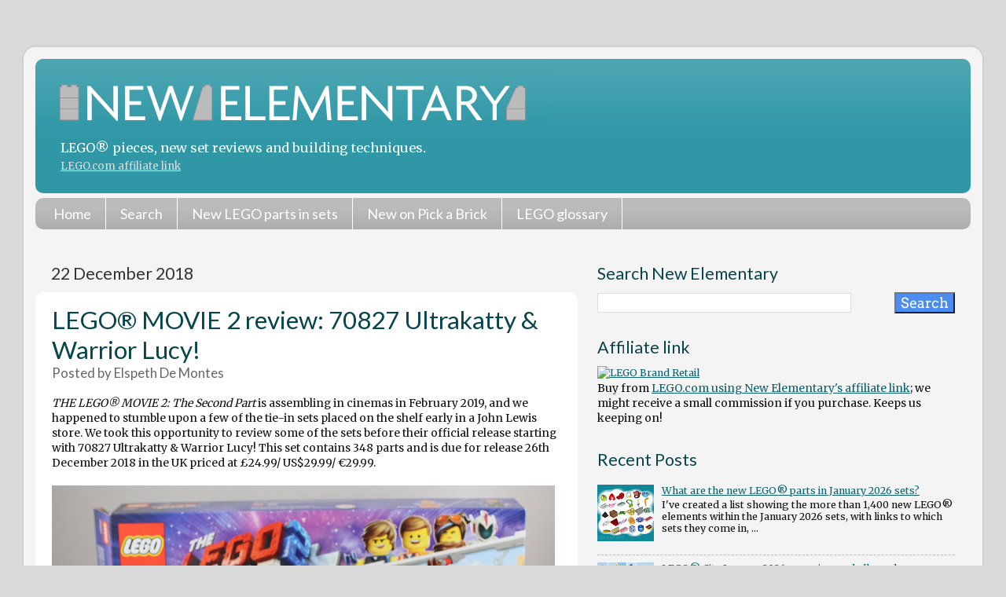

--- FILE ---
content_type: text/html; charset=UTF-8
request_url: https://www.newelementary.com/2018/12/review-lego-movie-70827-ultrakatty-warrior-lucy.html?m=0
body_size: 35897
content:
<!DOCTYPE html>
<html class='v2' dir='ltr' xmlns='http://www.w3.org/1999/xhtml' xmlns:b='http://www.google.com/2005/gml/b' xmlns:data='http://www.google.com/2005/gml/data' xmlns:expr='http://www.google.com/2005/gml/expr'>
<head>
<link href='https://www.blogger.com/static/v1/widgets/335934321-css_bundle_v2.css' rel='stylesheet' type='text/css'/>
<meta content='width=1100' name='viewport'/>
<meta content='text/html; charset=UTF-8' http-equiv='Content-Type'/>
<meta content='blogger' name='generator'/>
<link href='https://www.newelementary.com/favicon.ico' rel='icon' type='image/x-icon'/>
<link href='https://www.newelementary.com/2018/12/review-lego-movie-70827-ultrakatty-warrior-lucy.html' rel='canonical'/>
<link rel="alternate" type="application/atom+xml" title="New Elementary: LEGO&#174; parts, sets and techniques - Atom" href="https://www.newelementary.com/feeds/posts/default" />
<link rel="alternate" type="application/rss+xml" title="New Elementary: LEGO&#174; parts, sets and techniques - RSS" href="https://www.newelementary.com/feeds/posts/default?alt=rss" />
<link rel="service.post" type="application/atom+xml" title="New Elementary: LEGO&#174; parts, sets and techniques - Atom" href="https://www.blogger.com/feeds/276033407505619194/posts/default" />

<link rel="alternate" type="application/atom+xml" title="New Elementary: LEGO&#174; parts, sets and techniques - Atom" href="https://www.newelementary.com/feeds/7938576680986990806/comments/default" />
<!--Can't find substitution for tag [blog.ieCssRetrofitLinks]-->
<link href='https://blogger.googleusercontent.com/img/b/R29vZ2xl/AVvXsEhGxKA8Ou6NZR-h6tCwWdYiMt1RoEv45XsRPpMxxM5aK5v-B4zb5kmJMb35KV_Acab7JErM3ungv6kiNjpSlZyM8wkp6Xu9t0cpat4cdD_cEbs4K1XUIJaihLBsSaPdhM-UhsD6IIoPDbfe/s640/ULTRAKATTY+MAIN.jpg' rel='image_src'/>
<meta content='Review of set 70827 Ultrakatty & Warrior Lucy! from The LEGO® Movie 2: The Second Part' name='description'/>
<meta content='https://www.newelementary.com/2018/12/review-lego-movie-70827-ultrakatty-warrior-lucy.html' property='og:url'/>
<meta content='LEGO® MOVIE 2 review: 70827 Ultrakatty &amp; Warrior Lucy!' property='og:title'/>
<meta content='Review of set 70827 Ultrakatty &amp; Warrior Lucy! from The LEGO® Movie 2: The Second Part' property='og:description'/>
<meta content='https://blogger.googleusercontent.com/img/b/R29vZ2xl/AVvXsEhGxKA8Ou6NZR-h6tCwWdYiMt1RoEv45XsRPpMxxM5aK5v-B4zb5kmJMb35KV_Acab7JErM3ungv6kiNjpSlZyM8wkp6Xu9t0cpat4cdD_cEbs4K1XUIJaihLBsSaPdhM-UhsD6IIoPDbfe/w1200-h630-p-k-no-nu/ULTRAKATTY+MAIN.jpg' property='og:image'/>
<title>LEGO&#174; MOVIE 2 review: 70827 Ultrakatty & Warrior Lucy! | New Elementary: LEGO&#174; parts, sets and techniques</title>
<style type='text/css'>@font-face{font-family:'Lato';font-style:normal;font-weight:400;font-display:swap;src:url(//fonts.gstatic.com/s/lato/v25/S6uyw4BMUTPHjxAwXiWtFCfQ7A.woff2)format('woff2');unicode-range:U+0100-02BA,U+02BD-02C5,U+02C7-02CC,U+02CE-02D7,U+02DD-02FF,U+0304,U+0308,U+0329,U+1D00-1DBF,U+1E00-1E9F,U+1EF2-1EFF,U+2020,U+20A0-20AB,U+20AD-20C0,U+2113,U+2C60-2C7F,U+A720-A7FF;}@font-face{font-family:'Lato';font-style:normal;font-weight:400;font-display:swap;src:url(//fonts.gstatic.com/s/lato/v25/S6uyw4BMUTPHjx4wXiWtFCc.woff2)format('woff2');unicode-range:U+0000-00FF,U+0131,U+0152-0153,U+02BB-02BC,U+02C6,U+02DA,U+02DC,U+0304,U+0308,U+0329,U+2000-206F,U+20AC,U+2122,U+2191,U+2193,U+2212,U+2215,U+FEFF,U+FFFD;}@font-face{font-family:'Merriweather';font-style:normal;font-weight:400;font-stretch:100%;font-display:swap;src:url(//fonts.gstatic.com/s/merriweather/v33/u-4D0qyriQwlOrhSvowK_l5UcA6zuSYEqOzpPe3HOZJ5eX1WtLaQwmYiScCmDxhtNOKl8yDr3icaGV31CPDaYKfFQn0.woff2)format('woff2');unicode-range:U+0460-052F,U+1C80-1C8A,U+20B4,U+2DE0-2DFF,U+A640-A69F,U+FE2E-FE2F;}@font-face{font-family:'Merriweather';font-style:normal;font-weight:400;font-stretch:100%;font-display:swap;src:url(//fonts.gstatic.com/s/merriweather/v33/u-4D0qyriQwlOrhSvowK_l5UcA6zuSYEqOzpPe3HOZJ5eX1WtLaQwmYiScCmDxhtNOKl8yDr3icaEF31CPDaYKfFQn0.woff2)format('woff2');unicode-range:U+0301,U+0400-045F,U+0490-0491,U+04B0-04B1,U+2116;}@font-face{font-family:'Merriweather';font-style:normal;font-weight:400;font-stretch:100%;font-display:swap;src:url(//fonts.gstatic.com/s/merriweather/v33/u-4D0qyriQwlOrhSvowK_l5UcA6zuSYEqOzpPe3HOZJ5eX1WtLaQwmYiScCmDxhtNOKl8yDr3icaG131CPDaYKfFQn0.woff2)format('woff2');unicode-range:U+0102-0103,U+0110-0111,U+0128-0129,U+0168-0169,U+01A0-01A1,U+01AF-01B0,U+0300-0301,U+0303-0304,U+0308-0309,U+0323,U+0329,U+1EA0-1EF9,U+20AB;}@font-face{font-family:'Merriweather';font-style:normal;font-weight:400;font-stretch:100%;font-display:swap;src:url(//fonts.gstatic.com/s/merriweather/v33/u-4D0qyriQwlOrhSvowK_l5UcA6zuSYEqOzpPe3HOZJ5eX1WtLaQwmYiScCmDxhtNOKl8yDr3icaGl31CPDaYKfFQn0.woff2)format('woff2');unicode-range:U+0100-02BA,U+02BD-02C5,U+02C7-02CC,U+02CE-02D7,U+02DD-02FF,U+0304,U+0308,U+0329,U+1D00-1DBF,U+1E00-1E9F,U+1EF2-1EFF,U+2020,U+20A0-20AB,U+20AD-20C0,U+2113,U+2C60-2C7F,U+A720-A7FF;}@font-face{font-family:'Merriweather';font-style:normal;font-weight:400;font-stretch:100%;font-display:swap;src:url(//fonts.gstatic.com/s/merriweather/v33/u-4D0qyriQwlOrhSvowK_l5UcA6zuSYEqOzpPe3HOZJ5eX1WtLaQwmYiScCmDxhtNOKl8yDr3icaFF31CPDaYKfF.woff2)format('woff2');unicode-range:U+0000-00FF,U+0131,U+0152-0153,U+02BB-02BC,U+02C6,U+02DA,U+02DC,U+0304,U+0308,U+0329,U+2000-206F,U+20AC,U+2122,U+2191,U+2193,U+2212,U+2215,U+FEFF,U+FFFD;}</style>
<style id='page-skin-1' type='text/css'><!--
/*-----------------------------------------------
Blogger Template Style
Name:     Picture Window
Designer: Josh Peterson
URL:      www.noaesthetic.com
----------------------------------------------- */
/* Variable definitions
====================
<Variable name="keycolor" description="Main Color" type="color" default="#1a222a"/>
<Variable name="body.background" description="Body Background" type="background"
color="#d9d9d9" default="#111111 url(//themes.googleusercontent.com/image?id=1OACCYOE0-eoTRTfsBuX1NMN9nz599ufI1Jh0CggPFA_sK80AGkIr8pLtYRpNUKPmwtEa) repeat-x fixed top center"/>
<Group description="Page Text" selector="body">
<Variable name="body.font" description="Font" type="font"
default="normal normal 15px Arial, Tahoma, Helvetica, FreeSans, sans-serif"/>
<Variable name="body.text.color" description="Text Color" type="color" default="#333333"/>
</Group>
<Group description="Backgrounds" selector=".body-fauxcolumns-outer">
<Variable name="body.background.color" description="Outer Background" type="color" default="#296695"/>
<Variable name="header.background.color" description="Header Background" type="color" default="transparent"/>
<Variable name="post.background.color" description="Post Background" type="color" default="#ffffff"/>
</Group>
<Group description="Links" selector=".main-outer">
<Variable name="link.color" description="Link Color" type="color" default="#336699"/>
<Variable name="link.visited.color" description="Visited Color" type="color" default="#6699cc"/>
<Variable name="link.hover.color" description="Hover Color" type="color" default="#33aaff"/>
</Group>
<Group description="GlossaryLinks" selector=".glossary">
<Variable name="glossary.color" description="Glossary Link Color" type="color" default="#1d1"/>
<Variable name="glossary.visited.color" description="Glossary Visited Color" type="color" default="#000"/>
<Variable name="glossary.hover.color" description="Glossary Hover Color" type="color" default="#33aaff"/>
</Group>
<Group description="Blog Title" selector=".header h1">
<Variable name="header.font" description="Title Font" type="font"
default="normal normal 32px Arial, Tahoma, Helvetica, FreeSans, sans-serif"/>
<Variable name="header.text.color" description="Text Color" type="color" default="#ffffff" />
</Group>
<Group description="Tabs Text" selector=".tabs-inner .widget li a">
<Variable name="tabs.font" description="Font" type="font"
default="normal normal 18px Arial, Tahoma, Helvetica, FreeSans, sans-serif"/>
<Variable name="tabs.text.color" description="Text Color" type="color" default="#ffffff"/>
<Variable name="tabs.selected.text.color" description="Selected Color" type="color" default="#0c626e"/>
</Group>
<Group description="Tabs Background" selector=".tabs-outer .PageList">
<Variable name="tabs.background.color" description="Background Color" type="color" default="transparent"/>
<Variable name="tabs.selected.background.color" description="Selected Color" type="color" default="transparent"/>
<Variable name="tabs.separator.color" description="Separator Color" type="color" default="transparent"/>
</Group>
<Group description="Post Title" selector="h3.post-title, .comments h4">
<Variable name="post.title.font" description="Title Font" type="font"
default="normal normal 18px Arial, Tahoma, Helvetica, FreeSans, sans-serif"/>
</Group>
<Group description="Date Header" selector=".date-header">
<Variable name="date.header.color" description="Text Color" type="color" default="#111111"/>
</Group>
<Group description="Post" selector=".post">
<Variable name="post.footer.text.color" description="Footer Text Color" type="color" default="#999999"/>
<Variable name="post.border.color" description="Border Color" type="color" default="#dddddd"/>
</Group>
<Group description="Gadgets" selector="h2">
<Variable name="widget.title.font" description="Title Font" type="font"
default="bold normal 18px Arial, Tahoma, Helvetica, FreeSans, sans-serif"/>
<Variable name="widget.title.text.color" description="Title Color" type="color" default="#888888"/>
</Group>
<Group description="Footer" selector=".footer-outer">
<Variable name="footer.text.color" description="Text Color" type="color" default="#cccccc"/>
<Variable name="footer.widget.title.text.color" description="Gadget Title Color" type="color" default="#aaaaaa"/>
</Group>
<Group description="Footer Links" selector=".footer-outer">
<Variable name="footer.link.color" description="Link Color" type="color" default="#99ccee"/>
<Variable name="footer.link.visited.color" description="Visited Color" type="color" default="#77aaee"/>
<Variable name="footer.link.hover.color" description="Hover Color" type="color" default="#33aaff"/>
</Group>
<Variable name="content.margin" description="Content Margin Top" type="length" default="20px"/>
<Variable name="content.padding" description="Content Padding" type="length" default="0"/>
<Variable name="content.background" description="Content Background" type="background"
default="transparent none repeat scroll top left"/>
<Variable name="content.border.radius" description="Content Border Radius" type="length" default="0"/>
<Variable name="content.shadow.spread" description="Content Shadow Spread" type="length" default="0"/>
<Variable name="header.padding" description="Header Padding" type="length" default="0"/>
<Variable name="header.background.gradient" description="Header Gradient" type="url"
default="none"/>
<Variable name="header.border.radius" description="Header Border Radius" type="length" default="0"/>
<Variable name="main.border.radius.top" description="Main Border Radius" type="length" default="20px"/>
<Variable name="footer.border.radius.top" description="Footer Border Radius Top" type="length" default="0"/>
<Variable name="footer.border.radius.bottom" description="Footer Border Radius Bottom" type="length" default="20px"/>
<Variable name="region.shadow.spread" description="Main and Footer Shadow Spread" type="length" default="3px"/>
<Variable name="region.shadow.offset" description="Main and Footer Shadow Offset" type="length" default="1px"/>
<Variable name="tabs.background.gradient" description="Tab Background Gradient" type="url" default="none"/>
<Variable name="tab.selected.background.gradient" description="Selected Tab Background" type="url"
default="url(//www.blogblog.com/1kt/transparent/white80.png)"/>
<Variable name="tab.background" description="Tab Background" type="background"
default="transparent url(//www.blogblog.com/1kt/transparent/black50.png) repeat scroll top left"/>
<Variable name="tab.border.radius" description="Tab Border Radius" type="length" default="10px" />
<Variable name="tab.first.border.radius" description="First Tab Border Radius" type="length" default="10px" />
<Variable name="tabs.border.radius" description="Tabs Border Radius" type="length" default="0" />
<Variable name="tabs.spacing" description="Tab Spacing" type="length" default=".25em"/>
<Variable name="tabs.margin.bottom" description="Tab Margin Bottom" type="length" default="0"/>
<Variable name="tabs.margin.sides" description="Tab Margin Sides" type="length" default="20px"/>
<Variable name="main.background" description="Main Background" type="background"
default="transparent url(//www.blogblog.com/1kt/transparent/white80.png) repeat scroll top left"/>
<Variable name="main.padding.sides" description="Main Padding Sides" type="length" default="20px"/>
<Variable name="footer.background" description="Footer Background" type="background"
default="transparent url(//www.blogblog.com/1kt/transparent/black50.png) repeat scroll top left"/>
<Variable name="post.margin.sides" description="Post Margin Sides" type="length" default="-20px"/>
<Variable name="post.border.radius" description="Post Border Radius" type="length" default="5px"/>
<Variable name="widget.title.text.transform" description="Widget Title Text Transform" type="string" default="uppercase"/>
<Variable name="mobile.background.overlay" description="Mobile Background Overlay" type="string"
default="transparent none repeat scroll top left"/>
<Variable name="startSide" description="Side where text starts in blog language" type="automatic" default="left"/>
<Variable name="endSide" description="Side where text ends in blog language" type="automatic" default="right"/>
*/
/* Content
----------------------------------------------- */
body {
font: normal normal 14px Merriweather;
color: #111111;
background: #d9d9d9 none no-repeat scroll center center;
}
html body .region-inner {
min-width: 0;
max-width: 100%;
width: auto;
}
.content-outer {
font-size: 90%;
}
a:link {
text-decoration: underline;
color: #0c626e;
}
a:visited {
text-decoration:none;
color: #08424a;
}
a:hover {
text-decoration:underline;
color: #118899;
}
a.glossary:link {
text-decoration:none;
color: #497618;
}
a.glossary:hover {
text-decoration:underline;
color: #adc315;
}
a.glossary:visited {
text-decoration:none;
color: #497618;
}
.content-outer {
background: transparent url(//www.blogblog.com/1kt/transparent/white80.png) repeat scroll top left;
-moz-border-radius: 15px;
-webkit-border-radius: 15px;
-goog-ms-border-radius: 15px;
border-radius: 15px;
-moz-box-shadow: 0 0 3px rgba(0, 0, 0, .15);
-webkit-box-shadow: 0 0 3px rgba(0, 0, 0, .15);
-goog-ms-box-shadow: 0 0 3px rgba(0, 0, 0, .15);
box-shadow: 0 0 3px rgba(0, 0, 0, .15);
margin: 30px auto;
}
.content-inner {
padding: 15px;
}
/* Header
----------------------------------------------- */
.header-outer {
background: #2f97a6 url(//www.blogblog.com/1kt/transparent/header_gradient_shade.png) repeat-x scroll top left;
_background-image: none;
color: #ffffff;
-moz-border-radius: 10px;
-webkit-border-radius: 10px;
-goog-ms-border-radius: 10px;
border-radius: 10px;
}
.Header img, .Header #header-inner {
-moz-border-radius: 10px;
-webkit-border-radius: 10px;
-goog-ms-border-radius: 10px;
border-radius: 10px;
}
.header-inner .Header .titlewrapper,
.header-inner .Header .descriptionwrapper {
padding-left: 30px;
padding-right: 30px;
}
.Header h1 {
font: normal normal 56px Lato;
}
.Header h1 a {
color: #ffffff;
text-decoration:none;
}
.Header .description {
font-size: 130%;
}
.Header .description a {
color: #ddd;
font-size: 80%;
}
/* Tabs
----------------------------------------------- */
.tabs-inner {
margin: .5em 0 0;
padding: 0;
}
.tabs-inner .section {
margin: 0;
}
.tabs-inner .widget ul {
padding: 0;
background: #bbbbbb url(//www.blogblog.com/1kt/transparent/tabs_gradient_shade.png) repeat scroll bottom;
-moz-border-radius: 10px;
-webkit-border-radius: 10px;
-goog-ms-border-radius: 10px;
border-radius: 10px;
}
.tabs-inner .widget li {
border: none;
}
.tabs-inner .widget li a {
display: inline-block;
padding: .5em 1em;
margin-right: 0;
color: #ffffff;
font: normal normal 18px Lato;
text-decoration:none;
-moz-border-radius: 0 0 0 0;
-webkit-border-top-left-radius: 0;
-webkit-border-top-right-radius: 0;
-goog-ms-border-radius: 0 0 0 0;
border-radius: 0 0 0 0;
background: transparent none no-repeat scroll top left;
border-right: 1px solid #ffffff;
}
.tabs-inner .widget li:first-child a {
padding-left: 1.25em;
-moz-border-radius-topleft: 10px;
-moz-border-radius-bottomleft: 10px;
-webkit-border-top-left-radius: 10px;
-webkit-border-bottom-left-radius: 10px;
-goog-ms-border-top-left-radius: 10px;
-goog-ms-border-bottom-left-radius: 10px;
border-top-left-radius: 10px;
border-bottom-left-radius: 10px;
}
.tabs-inner .widget li.selected a,
.tabs-inner .widget li a:hover {
position: relative;
z-index: 1;
background: #ffffff url(//www.blogblog.com/1kt/transparent/tabs_gradient_shade.png) repeat scroll bottom;
color: #000000;
-moz-box-shadow: 0 0 0 rgba(0, 0, 0, .15);
-webkit-box-shadow: 0 0 0 rgba(0, 0, 0, .15);
-goog-ms-box-shadow: 0 0 0 rgba(0, 0, 0, .15);
box-shadow: 0 0 0 rgba(0, 0, 0, .15);
}
/* Headings
----------------------------------------------- */
h2 {
font: normal normal 1.5em Lato;
color: #08444c;
font-size: 1.7em;
margin-top: 1.3em;
margin-bottom: 0.5em;
}
h3 {
font: normal normal 1.5em Lato;
color: #08444c;
font-size: 1.4em;
margin-top: 0.8em;
margin-bottom: 0.3em;
}
h4 {
font: normal normal 1.5em Lato;
color: #08444c;
font-size: 1.1em;
margin-top: 0.5em;
}
.post-title a {
text-decoration:none;
}
/* Main
----------------------------------------------- */
.main-outer {
background: transparent none repeat scroll top center;
-moz-border-radius: 0 0 0 0;
-webkit-border-top-left-radius: 0;
-webkit-border-top-right-radius: 0;
-webkit-border-bottom-left-radius: 0;
-webkit-border-bottom-right-radius: 0;
-goog-ms-border-radius: 0 0 0 0;
border-radius: 0 0 0 0;
-moz-box-shadow: 0 0 0 rgba(0, 0, 0, .15);
-webkit-box-shadow: 0 0 0 rgba(0, 0, 0, .15);
-goog-ms-box-shadow: 0 0 0 rgba(0, 0, 0, .15);
box-shadow: 0 0 0 rgba(0, 0, 0, .15);
}
.main-inner {
padding: 15px 5px 20px;
}
.main-inner .column-center-inner {
padding: 0 0;
}
.main-inner .column-left-inner {
padding-left: 0;
}
.main-inner .column-right-inner {
padding-right: 0;
}
/* Posts
----------------------------------------------- */
h3.post-title {
margin: 0;
font: normal normal 2.5em Lato;
}
.comments h4 {
margin: 1em 0 0;
font: normal normal 2.5em Lato;
}
.date-header span {
color: #333333;
}
.post-outer {
background-color: #ffffff;
border: solid 1px transparent;
-moz-border-radius: 10px;
-webkit-border-radius: 10px;
border-radius: 10px;
-goog-ms-border-radius: 10px;
padding: 15px 20px;
margin: 0 -20px 20px;
}
.post-body {
line-height: 1.4;
font-size: 110%;
position: relative;
}
.post-header {
margin: 0 0 1.5em;
color: #666666;
line-height: 1.6;
}
.post-footer {
margin: .5em 0 0;
color: #666666;
line-height: 1.6;
}
#blog-pager {
font-size: 140%
}
#comments .comment-author {
padding-top: 1.5em;
border-top: dashed 1px #ccc;
border-top: dashed 1px rgba(128, 128, 128, .5);
background-position: 0 1.5em;
}
#comments .comment-author:first-child {
padding-top: 0;
border-top: none;
}
.avatar-image-container {
margin: .2em 0 0;
}
/* Comments
----------------------------------------------- */
.comments .comments-content .icon.blog-author {
background-repeat: no-repeat;
background-image: url([data-uri]);
}
.comments .comments-content .loadmore a {
border-top: 1px solid #118899;
border-bottom: 1px solid #118899;
}
.comments .continue {
border-top: 2px solid #118899;
}
/* Widgets
----------------------------------------------- */
.widget ul, .widget #ArchiveList ul.flat {
padding: 0;
list-style: none;
}
.widget ul li, .widget #ArchiveList ul.flat li {
border-top: dashed 1px #ccc;
border-top: dashed 1px rgba(128, 128, 128, .5);
}
.widget ul li:first-child, .widget #ArchiveList ul.flat li:first-child {
border-top: none;
}
.widget .post-body ul {
list-style: disc;
}
.widget .post-body ul li {
border: none;
}
/* Footer
----------------------------------------------- */
.footer-outer {
color:#e5e5e5;
background: transparent url(//www.blogblog.com/1kt/transparent/black50.png) repeat scroll top left;
-moz-border-radius: 10px 10px 10px 10px;
-webkit-border-top-left-radius: 10px;
-webkit-border-top-right-radius: 10px;
-webkit-border-bottom-left-radius: 10px;
-webkit-border-bottom-right-radius: 10px;
-goog-ms-border-radius: 10px 10px 10px 10px;
border-radius: 10px 10px 10px 10px;
-moz-box-shadow: 0 0 0 rgba(0, 0, 0, .15);
-webkit-box-shadow: 0 0 0 rgba(0, 0, 0, .15);
-goog-ms-box-shadow: 0 0 0 rgba(0, 0, 0, .15);
box-shadow: 0 0 0 rgba(0, 0, 0, .15);
}
.footer-inner {
padding: 10px 5px 20px;
}
.footer-outer a {
color: #e5e5e5;
}
.footer-outer a:visited {
color: #e5e5e5;
}
.footer-outer a:hover {
color: #98cc11;
}
.footer-outer .widget h2 {
color: #bbbbbb;
}
/* Mobile
----------------------------------------------- */
html body.mobile {
height: auto;
}
html body.mobile {
min-height: 480px;
background-size: 100% auto;
}
.mobile .body-fauxcolumn-outer {
background: #fff;
}
html .mobile .mobile-date-outer, html .mobile .blog-pager {
border-bottom: none;
background: transparent none repeat scroll top center;
margin-bottom: 10px;
}
.mobile .date-outer {
background: transparent none repeat scroll top center;
}
.mobile .header-outer, .mobile .main-outer,
.mobile .post-outer, .mobile .footer-outer {
-moz-border-radius: 0;
-webkit-border-radius: 0;
-goog-ms-border-radius: 0;
border-radius: 0;
}
.mobile .content-outer,
.mobile .main-outer,
.mobile .post-outer {
background: inherit;
border: none;
}
.mobile .content-outer {
font-size: 100%;
}
.mobile-link-button {
background-color: #0c626e;
}
.mobile-link-button a:link, .mobile-link-button a:visited {
color: #ffffff;
}
.mobile-index-contents {
color: #111111;
}
.mobile .tabs-inner .PageList .widget-content {
background: #ffffff url(//www.blogblog.com/1kt/transparent/tabs_gradient_shade.png) repeat scroll bottom;
color: #000000;
}
.mobile .tabs-inner .PageList .widget-content .pagelist-arrow {
border-left: 1px solid #ffffff;
}
/* Tabs within posts
----------------------------------------------- */
/* Style the tab */
.tab {
overflow: hidden;
border: 0px;
background-color: #f1f1f1;
}
/* Style the buttons inside the tab */
.tab button {
background-color: inherit;
float: left;
border: none;
border-left: 6px solid #f1f1f1;
outline: none;
cursor: pointer;
padding: 0.5em 1em;
transition: 0.2s;
font-family: "Lato";
font-size: 1.2em;
font-weight: 600;
}
/* Change background color of buttons on hover */
.tab button:hover {
background-color: #f9f9f9;
}
/* Create an active/current tablink class */
.tab button.active {
background-color: #fff;
border-top: 6px solid #f1f1f1;
}
/* Style the tab content */
.tabcontent {
display: none;
padding: 0px 0px;
border: 0px solid #ccc;
border-top: none;
}
/* Misc
----------------------------------------------- */
.container {
display: flex;
flex-wrap: wrap;
text-align: left;
}
.container img {
width: 70px;
height: 70px;
margin: 0px;
}
b {font-weight: 600;}
caption {
font-size: 1.2em;
font-weight: bold;
}
.caption {font-size: 0.9em; border: 0px; padding: 8px; border-radius:4px; background-color: #e9eeee;}
.caption02 {font-size: 0.9em; border: 0px; padding: 0px;}
.callout01 {border: 1px #118899 solid; padding: 21px; border-radius:15px; background-color: #e9eeee;}
.callout02 {border: 1px #118899 solid; padding: 16px; border-radius:5px; background-color: #eee; text-align: center;}
.callout03 {background-color: #f8fee3; border-top: 8px #A4BD46 dotted; border-bottom: 8px #A4BD46 dotted; padding: 1em 4px 1em 4px; font-size: 1.1em;}
.callout04 {background-color: #000; border-top: 0px; border-bottom: 0px;  font-size: 1.1em; text-align: center;}
.callout05 {color: #555555; font-size: 0.9em; font-weight: bold; border-left: 2px #118899 solid; padding-left: 1.5em; padding-right: 1em; border-radius:0px;}
.calloutmagenta {background-color: #f5ebf3; border-top: 8px #901f76 dotted; border-bottom: 8px #901f76 dotted; border-left: 4.5em; border-right: 0.5em; padding: 1em 4px 1em 4px; font-size: 1.1em;}
.calloutsandgreen {background-color: #e7eeea; border-top: 8px #708e7c dotted; border-bottom: 8px #708e7c dotted; border-left: 4.5em; border-right: 0.5em; padding: 1em 4px 1em 4px; font-size: 1.1em;}
2hr { border: 0; border-bottom: 2px dotted #118899;}
hr {
display: block;
content: "";
height: 30px;
margin-top: -31px;
border-style: solid;
border-color: #118899;
border-width: 0 0 1px 0;
border-radius: 20px;
}
.borderwhite {border-right: 24px #fff solid; border-top: 24px #fff solid;border-bottom: 24px #fff solid;}
.readmore {width: 80%; background-color: #f0f5f5; border-top: 6px #118799 dotted; border-bottom: 6px #118799 dotted; padding: 0.5em; font-size: 1.2em;}
.readmoreright {width: 180px; float: right; margin-left: 20px; background-color: #eee; border-top: 6px #118799 dotted; border-bottom: 6px #118799 dotted; padding: 0.5em; font-size: 1.2em;}
.quote01 {width: 75%; margin-left: 10%; clear: both; background-color: #f8fee3; border-top: 6px #A4BD46 dotted; border-bottom: 6px #A4BD46 dotted; padding: 0.5em; font-size: 1.6em; color: #666;}
.quoteright01 {width: 240px; float: right; margin: 1.2em; background-color: #f8fee3; border-top: 6px #A4BD46 dotted; border-bottom: 6px #A4BD46 dotted; padding: 0.5em; font-size: 1.6em; color: #555;}
.quoteright02 {width: 220px; float: right; margin: 1.2em; background-color: #fff9f0; border-top: 4px #f90 dotted; border-bottom: 4px #f90 dotted; padding: 0.5em; font-size: 1.0em; color: #000;}
.special {
border: 3px dotted #118899;
}
/* Button CSS */
a.button01 {
color: #000;
background: #f0f5f5;
display:inline-block;
border: 1px solid #118899;
font: inherit;
font-size: 0.9em;
border-radius: 7px;
padding: 2px 6px;
margin-bottom: 3px;
}
a.button01:hover {
background-color: #fab318;
border-color: #999;
}
img.pab {
width: 114px;
}
@media only screen and (min-device-width: 0px) and (max-device-width: 720px) {
.quoteright01 {width: 40%; font-size: 1.2em; margin: 0.8em;}
.quoteright02 {width: 40%; font-size: 1.0em; margin: 0.8em;}
div#navbar {display: none;}
}
@font-face{font-family:'Arvo';font-style:normal;font-weight:400;src:local('Arvo'),url(//fonts.gstatic.com/s/arvo/v10/tDbD2oWUg0MKqScQ7Z7o_vo.woff2)format('woff2');unicode-range:U+0000-00FF,U+0131,U+0152-0153,U+02BB-02BC,U+02C6,U+02DA,U+02DC,U+2000-206F,U+2074,U+20AC,U+2122,U+2191,U+2193,U+2212,U+2215,U+FEFF,U+FFFD;}@font-face{font-family:'Droid Serif';font-style:normal;font-weight:400;src:local('Droid Serif Regular'),local('DroidSerif-Regular'),url(//fonts.gstatic.com/s/droidserif/v8/tDbI2oqRg1oM3QBjjcaDkOr9rAXWGQyH.woff2)format('woff2');unicode-range:U+0000-00FF,U+0131,U+0152-0153,U+02BB-02BC,U+02C6,U+02DA,U+02DC,U+2000-206F,U+2074,U+20AC,U+2122,U+2191,U+2193,U+2212,U+2215,U+FEFF,U+FFFD;}
blockquote {
font-size: 1.2em;
color: #777;
position: relative;
}
blockquote:before {
position: absolute;
content: open-quote;
font-size: 3em;
color: #ccc;
margin-left: -0.8em;
margin-top: -0.25em;
}
blockquote:after {
position: absolute;
content: close-quote;
font-size: 3em;
color: #ccc;
bottom: 0;
right: 0;
margin-right: -0.8em;
margin-bottom: -0.65em;
}
blockquote p {
display: inline;
}
math {
font-size: 1.4em;
}
div#BlogSearch1_form input[type=text] {width:85%; font-size: 1.4em;}
div#BlogSearch1_form input[type=submit] {font-size: 1.4em; background-color: #4d8cf0; color:#fff;}
div#BlogSearch2_form input[type=text] {width:55%; font-size: 1.8em;}
div#BlogSearch2_form input[type=submit] {font-size: 1.8em; background-color: #4d8cf0; color:#fff;}
div#FollowByEmail1 input[type=text] {font-size: 1em;}
div#FollowByEmail1 input[type=submit] {font-size: 1em; background-color: #4d8cf0; color:#fff; font-family:'Arvo';font-style:normal;font-weight:400;src:local('Arvo'),url(//fonts.gstatic.com/s/arvo/v10/tDbD2oWUg0MKqScQ7Z7o_vo.woff2)format('woff2');unicode-range:U+0000-00FF,U+0131,U+0152-0153,U+02BB-02BC,U+02C6,U+02DA,U+02DC,U+2000-206F,U+2074,U+20AC,U+2122,U+2191,U+2193,U+2212,U+2215,U+FEFF,U+FFFD;}@font-face{font-family:'Droid Serif';font-style:normal;font-weight:400;src:local('Droid Serif Regular'),local('DroidSerif-Regular'),url(//fonts.gstatic.com/s/droidserif/v8/tDbI2oqRg1oM3QBjjcaDkOr9rAXWGQyH.woff2)format('woff2');unicode-range:U+0000-00FF,U+0131,U+0152-0153,U+02BB-02BC,U+02C6,U+02DA,U+02DC,U+2000-206F,U+2074,U+20AC,U+2122,U+2191,U+2193,U+2212,U+2215,U+FEFF,U+FFFD;}
div#ContactForm1 input[type=text] {font-size: 1.4em;}
div#ContactForm1 input[type=button] {font-family:'Arvo';font-style:normal;font-weight:400;src:local('Arvo'),url(//fonts.gstatic.com/s/arvo/v10/tDbD2oWUg0MKqScQ7Z7o_vo.woff2)format('woff2');unicode-range:U+0000-00FF,U+0131,U+0152-0153,U+02BB-02BC,U+02C6,U+02DA,U+02DC,U+2000-206F,U+2074,U+20AC,U+2122,U+2191,U+2193,U+2212,U+2215,U+FEFF,U+FFFD;}@font-face{font-family:'Droid Serif';font-style:normal;font-weight:400;src:local('Droid Serif Regular'),local('DroidSerif-Regular'),url(//fonts.gstatic.com/s/droidserif/v8/tDbI2oqRg1oM3QBjjcaDkOr9rAXWGQyH.woff2)format('woff2');unicode-range:U+0000-00FF,U+0131,U+0152-0153,U+02BB-02BC,U+02C6,U+02DA,U+02DC,U+2000-206F,U+2074,U+20AC,U+2122,U+2191,U+2193,U+2212,U+2215,U+FEFF,U+FFFD; font-size: 1em;}
input {font-family:'Arvo';font-style:normal;font-weight:400;src:local('Arvo'),url(//fonts.gstatic.com/s/arvo/v10/tDbD2oWUg0MKqScQ7Z7o_vo.woff2)format('woff2');unicode-range:U+0000-00FF,U+0131,U+0152-0153,U+02BB-02BC,U+02C6,U+02DA,U+02DC,U+2000-206F,U+2074,U+20AC,U+2122,U+2191,U+2193,U+2212,U+2215,U+FEFF,U+FFFD;}@font-face{font-family:'Droid Serif';font-style:normal;font-weight:400;src:local('Droid Serif Regular'),local('DroidSerif-Regular'),url(//fonts.gstatic.com/s/droidserif/v8/tDbI2oqRg1oM3QBjjcaDkOr9rAXWGQyH.woff2)format('woff2');unicode-range:U+0000-00FF,U+0131,U+0152-0153,U+02BB-02BC,U+02C6,U+02DA,U+02DC,U+2000-206F,U+2074,U+20AC,U+2122,U+2191,U+2193,U+2212,U+2215,U+FEFF,U+FFFD;}
.container {
display: flex;
flex-wrap: wrap;
}
.container > div{
margin-top: 0.25em;
margin-right: 0.5em;
margin-bottom: 0.25em;
margin-left: 0;
padding: 0.5em;
width: 100%;
background-color: #fff;
border-bottom: 1px solid #444444;
border-radius: 8px;
font-size: 0.9em;
}
.container > .intro_inner{
width: 43%;
}
.container ul {
margin-left: 0px;
padding-left: 0px;
}
.container li {
list-style-type: none;
}
.containerColumnsTwo {
display: flex; flex-wrap: wrap; justify-content: space-between;
}
.containerColumn {
border-radius: 10px; border: 1px solid rgb(204, 204, 204); flex: 1 1 45%; margin-bottom: 10px; max-width: 100%; padding: 10px;
}
.containerColumn ul {
font-size: 0.9em;
}
#myTable2 {
border-collapse: collapse;
background-color: #fff;
}
.sorttable {
font-size: 0.8em;
}
.sorttableheader {
border: none;
background-color: #76B1B9;
width: 12%;
cursor: pointer;
}
.sorttable td{
border: 1px solid #118899;
text-align: right;
padding: 2px;
}
.sorttable td:nth-child(1) {
width: 30%;
text-align: left;
background-color: #f0f5f5;
padding: 2px;
}
table.beatboxes {
width: 100%;
border: 1px dotted #666;
border-spacing: 0;
}
table.beatboxes th, table.beatboxes td {
border: 1px dotted #666666;
padding: 1px;
font-size: 0.9em;
}
table.beatboxes th {
padding: 1px;
font-weight: normal;
background:#e7f3f4;
}
table.beatboxes td {
width: 5%;
text-align: center;
vertical-align: middle;
}
table.beatboxes td.colourName {
text-align: left;
background:#f2f8f9;
}
table.beatboxes th.figname {
width: 5%;
}
table.beatboxes .item, table.beatboxes .element {
text-align: left;
vertical-align: top;
}
table.beatboxes .element {
width: 7%;
}
table.beatboxes .item {
width: 7%;
}
table.table01 {
width: 100%;
border: 1px dotted #666;
border-spacing: 0;
font-size: 0.9em;
}
table.table01 th, table.table01 td {
border: 1px dotted #666666;
padding: 1px;
font-size: 0.9em;
}
table.table01 th {
padding: 1px;
font-weight: normal;
background:#e7f3f4;
}
table.table01 td {
text-align: center;
vertical-align: middle;
}
table.table01 .item, table.table01 .element {
text-align: left;
vertical-align: top;
}
table.table02 {
border: 1px dotted #666;
border-spacing: 0;
}
table.table02 th, table.table02 td {
border: 1px dotted #666666;
padding: 2px;
}
table.table02 th {
padding: 3px;
font-weight: 600;
background:#e7f3f4;
}
table.table02 td {
text-align: left;
vertical-align: middle;
}
/* Custom Author Name by www.superwebtricks.com
----------------------------------------------- */
.swt-author {
font: normal normal 1.5em Lato;
font-weight: normal;
overflow: auto;
}
.swt-author name {
display: inline-block;
font-size: 17px;
float: left;
white-space: nowrap;
}
/* Tutorial at: https://www.superwebtricks.com/?p=321 */}.container {
display: flex;
flex-wrap: wrap;
}
.container img {
width: 70px;
height: 70px;
margin: 2px;
}
--></style>
<style id='template-skin-1' type='text/css'><!--
body {
min-width: 1220px;
}
.content-outer, .content-fauxcolumn-outer, .region-inner {
min-width: 1220px;
max-width: 1220px;
_width: 1220px;
}
.main-inner .columns {
padding-left: 0px;
padding-right: 500px;
}
.main-inner .fauxcolumn-center-outer {
left: 0px;
right: 500px;
/* IE6 does not respect left and right together */
_width: expression(this.parentNode.offsetWidth -
parseInt("0px") -
parseInt("500px") + 'px');
}
.main-inner .fauxcolumn-left-outer {
width: 0px;
}
.main-inner .fauxcolumn-right-outer {
width: 500px;
}
.main-inner .column-left-outer {
width: 0px;
right: 100%;
margin-left: -0px;
}
.main-inner .column-right-outer {
width: 500px;
margin-right: -500px;
}
#layout {
min-width: 0;
}
#layout .content-outer {
min-width: 0;
width: 800px;
}
#layout .region-inner {
min-width: 0;
width: auto;
}
--></style>
<!-- Global site tag (gtag.js) - Google Analytics -->
<script async='async' src='https://www.googletagmanager.com/gtag/js?id=UA-41402736-1'></script>
<script>
  window.dataLayer = window.dataLayer || [];
  function gtag(){dataLayer.push(arguments);}
  gtag('js', new Date());

  gtag('config', 'UA-41402736-1');
</script>
<meta content='70366e29fb28d189ae369c29751e5e45' name='p:domain_verify'/>
<link href='https://www.blogger.com/dyn-css/authorization.css?targetBlogID=276033407505619194&amp;zx=db452571-6e00-489c-befb-794eab233762' media='none' onload='if(media!=&#39;all&#39;)media=&#39;all&#39;' rel='stylesheet'/><noscript><link href='https://www.blogger.com/dyn-css/authorization.css?targetBlogID=276033407505619194&amp;zx=db452571-6e00-489c-befb-794eab233762' rel='stylesheet'/></noscript>
<meta name='google-adsense-platform-account' content='ca-host-pub-1556223355139109'/>
<meta name='google-adsense-platform-domain' content='blogspot.com'/>

</head>
<body class='loading'>
<div class='navbar no-items section' id='navbar'></div>
<div class='body-fauxcolumns'>
<div class='fauxcolumn-outer body-fauxcolumn-outer'>
<div class='cap-top'>
<div class='cap-left'></div>
<div class='cap-right'></div>
</div>
<div class='fauxborder-left'>
<div class='fauxborder-right'></div>
<div class='fauxcolumn-inner'>
</div>
</div>
<div class='cap-bottom'>
<div class='cap-left'></div>
<div class='cap-right'></div>
</div>
</div>
</div>
<div class='content'>
<div class='content-fauxcolumns'>
<div class='fauxcolumn-outer content-fauxcolumn-outer'>
<div class='cap-top'>
<div class='cap-left'></div>
<div class='cap-right'></div>
</div>
<div class='fauxborder-left'>
<div class='fauxborder-right'></div>
<div class='fauxcolumn-inner'>
</div>
</div>
<div class='cap-bottom'>
<div class='cap-left'></div>
<div class='cap-right'></div>
</div>
</div>
</div>
<div class='content-outer'>
<div class='content-cap-top cap-top'>
<div class='cap-left'></div>
<div class='cap-right'></div>
</div>
<div class='fauxborder-left content-fauxborder-left'>
<div class='fauxborder-right content-fauxborder-right'></div>
<div class='content-inner'>
<header>
<div class='header-outer'>
<div class='header-cap-top cap-top'>
<div class='cap-left'></div>
<div class='cap-right'></div>
</div>
<div class='fauxborder-left header-fauxborder-left'>
<div class='fauxborder-right header-fauxborder-right'></div>
<div class='region-inner header-inner'>
<div class='header section' id='header'><div class='widget Header' data-version='1' id='Header1'>
<div id='header-inner'>
<a href='https://www.newelementary.com/?m=0' style='display: block'>
<img alt='New Elementary: LEGO® parts, sets and techniques' height='94px; ' id='Header1_headerimg' src='https://blogger.googleusercontent.com/img/b/R29vZ2xl/AVvXsEi1ZnWQ4lhLjvIkp2LXqA7iPkzrWo4VExQfp8Nis80kmn5dN5I_d7Rn8ireWW_ITsjHmd-KtQN-76BluOIGkebWwYchgSffKo5Ea0Lui5YLXPB6_qfWNyGUE6Aiqysv3wXPdHnPvKrPe-jV/s654/site-header_2-0-2.png' style='display: block' width='654px; '/>
</a>
<div class='descriptionwrapper'>
<p class='description'><span>LEGO&#174; pieces, new set reviews and building techniques.<br><a href="https://click.linksynergy.com/deeplink?id=F88H3o4tmuU&amp;mid=13923&amp;murl=https%3A%2F%2Fwww.lego.com%2F" rel="nofollow">LEGO.com affiliate link</a></span></p>
</div>
</div>
</div></div>
</div>
</div>
<div class='header-cap-bottom cap-bottom'>
<div class='cap-left'></div>
<div class='cap-right'></div>
</div>
</div>
</header>
<div class='tabs-outer'>
<div class='tabs-cap-top cap-top'>
<div class='cap-left'></div>
<div class='cap-right'></div>
</div>
<div class='fauxborder-left tabs-fauxborder-left'>
<div class='fauxborder-right tabs-fauxborder-right'></div>
<div class='region-inner tabs-inner'>
<div class='tabs section' id='crosscol'><div class='widget PageList' data-version='1' id='PageList1'>
<h2>Menu</h2>
<div class='widget-content'>
<ul>
<li>
<a href='https://www.newelementary.com/'>Home</a>
</li>
<li>
<a href='https://www.newelementary.com/p/search.html?m=0'>Search</a>
</li>
<li>
<a href='https://www.newelementary.com/p/list-newest-lego-parts.html?m=0'>New LEGO parts in sets</a>
</li>
<li>
<a href='https://www.newelementary.com/p/new-parts-added-to-lego-pick-brick.html?m=0'>New on Pick a Brick</a>
</li>
<li>
<a href='https://www.newelementary.com/p/glossary.html?m=0'>LEGO glossary</a>
</li>
</ul>
<div class='clear'></div>
</div>
</div></div>
<div class='tabs no-items section' id='crosscol-overflow'></div>
</div>
</div>
<div class='tabs-cap-bottom cap-bottom'>
<div class='cap-left'></div>
<div class='cap-right'></div>
</div>
</div>
<div class='main-outer'>
<div class='main-cap-top cap-top'>
<div class='cap-left'></div>
<div class='cap-right'></div>
</div>
<div class='fauxborder-left main-fauxborder-left'>
<div class='fauxborder-right main-fauxborder-right'></div>
<div class='region-inner main-inner'>
<div class='columns fauxcolumns'>
<div class='fauxcolumn-outer fauxcolumn-center-outer'>
<div class='cap-top'>
<div class='cap-left'></div>
<div class='cap-right'></div>
</div>
<div class='fauxborder-left'>
<div class='fauxborder-right'></div>
<div class='fauxcolumn-inner'>
</div>
</div>
<div class='cap-bottom'>
<div class='cap-left'></div>
<div class='cap-right'></div>
</div>
</div>
<div class='fauxcolumn-outer fauxcolumn-left-outer'>
<div class='cap-top'>
<div class='cap-left'></div>
<div class='cap-right'></div>
</div>
<div class='fauxborder-left'>
<div class='fauxborder-right'></div>
<div class='fauxcolumn-inner'>
</div>
</div>
<div class='cap-bottom'>
<div class='cap-left'></div>
<div class='cap-right'></div>
</div>
</div>
<div class='fauxcolumn-outer fauxcolumn-right-outer'>
<div class='cap-top'>
<div class='cap-left'></div>
<div class='cap-right'></div>
</div>
<div class='fauxborder-left'>
<div class='fauxborder-right'></div>
<div class='fauxcolumn-inner'>
</div>
</div>
<div class='cap-bottom'>
<div class='cap-left'></div>
<div class='cap-right'></div>
</div>
</div>
<!-- corrects IE6 width calculation -->
<div class='columns-inner'>
<div class='column-center-outer'>
<div class='column-center-inner'>
<div class='main section' id='main'><div class='widget Blog' data-version='1' id='Blog1'>
<div class='blog-posts hfeed'>

          <div class="date-outer">
        
<h2 class='date-header'><span>22 December 2018</span></h2>

          <div class="date-posts">
        
<div class='post-outer'>
<div class='post hentry' itemprop='blogPost' itemscope='itemscope' itemtype='https://schema.org/BlogPosting'>
<meta content='https://blogger.googleusercontent.com/img/b/R29vZ2xl/AVvXsEhGxKA8Ou6NZR-h6tCwWdYiMt1RoEv45XsRPpMxxM5aK5v-B4zb5kmJMb35KV_Acab7JErM3ungv6kiNjpSlZyM8wkp6Xu9t0cpat4cdD_cEbs4K1XUIJaihLBsSaPdhM-UhsD6IIoPDbfe/s640/ULTRAKATTY+MAIN.jpg' itemprop='image_url'/>
<meta content='276033407505619194' itemprop='blogId'/>
<meta content='7938576680986990806' itemprop='postId'/>
<a name='7938576680986990806'></a>
<h3 class='post-title entry-title' itemprop='name'>
LEGO&#174; MOVIE 2 review: 70827 Ultrakatty & Warrior Lucy!
</h3>
<div class='post-header'>
<div class='post-header-line-1'></div><!&#8212;Custom Author Name by www.superwebtricks.com -->
<div class='swt-author'><name>Posted by 
<span itemprop='name'>Elspeth De Montes
</span>
</name></div>
</div>
<div class='post-body entry-content' id='post-body-7938576680986990806' itemprop='articleBody'>
<i>THE LEGO&#174; MOVIE 2: The Second Part</i> is&nbsp;assembling in cinemas in February 2019, and we happened to stumble upon a few of the tie-in sets placed on the shelf early in a John Lewis store. We took this opportunity to review some of the sets before their official release starting with 70827 Ultrakatty &amp; Warrior Lucy! This set contains 348 parts and is due for release 26th December 2018 in the UK priced at &#163;24.99/ US$29.99/ &#8364;29.99.<br />
<div>
<br />
<a href="https://blogger.googleusercontent.com/img/b/R29vZ2xl/AVvXsEhGxKA8Ou6NZR-h6tCwWdYiMt1RoEv45XsRPpMxxM5aK5v-B4zb5kmJMb35KV_Acab7JErM3ungv6kiNjpSlZyM8wkp6Xu9t0cpat4cdD_cEbs4K1XUIJaihLBsSaPdhM-UhsD6IIoPDbfe/s1600/ULTRAKATTY+MAIN.jpg" imageanchor="1" style="clear: left; float: left; margin-bottom: 1em; margin-right: 1em;"><img border="0" data-original-height="1207" data-original-width="1600" height="482" loading="lazy" src="https://blogger.googleusercontent.com/img/b/R29vZ2xl/AVvXsEhGxKA8Ou6NZR-h6tCwWdYiMt1RoEv45XsRPpMxxM5aK5v-B4zb5kmJMb35KV_Acab7JErM3ungv6kiNjpSlZyM8wkp6Xu9t0cpat4cdD_cEbs4K1XUIJaihLBsSaPdhM-UhsD6IIoPDbfe/s640/ULTRAKATTY+MAIN.jpg" width="640" /></a><br />
Clearly, we have not yet seen&nbsp;<i>THE LEGO&#174; MOVIE 2: The Second Part</i>&nbsp;but from the trailers and the various promotional information we know that it takes place five years after the end of the first movie. We saw some DUPLO characters appear just as the final credits started to roll and it seems those invaders turned <i>awesome</i> Bricksburg into a post-apocalyptic wasteland, now known as Apocalypseburg.</div>
<a name="more"></a><h2>
In the Box</h2>
The box contains three numbered bags and a loose single instruction booklet with a small sticker sheet inside.<br />
<br />
<div class="separator" style="clear: both; text-align: center;">
<a href="https://blogger.googleusercontent.com/img/b/R29vZ2xl/AVvXsEg40pry7qVuy6ApE7zCPMxIsnvolNA8AOY_ObmUcoH8qW6EXvUglIkII8prbvezKFd7dWZbF5Ex3wSpObIvR7SmDH554P8WRXcvx3Lt01gm3P7-pUf2nJzDNzBJvs8xMAUbshluuhp_a-cA/s1600/272A6825.jpeg" imageanchor="1" style="clear: left; float: left; margin-bottom: 1em; margin-right: 1em;"><img border="0" data-original-height="1096" data-original-width="1500" height="466" loading="lazy" src="https://blogger.googleusercontent.com/img/b/R29vZ2xl/AVvXsEg40pry7qVuy6ApE7zCPMxIsnvolNA8AOY_ObmUcoH8qW6EXvUglIkII8prbvezKFd7dWZbF5Ex3wSpObIvR7SmDH554P8WRXcvx3Lt01gm3P7-pUf2nJzDNzBJvs8xMAUbshluuhp_a-cA/s640/272A6825.jpeg" width="640" /></a></div>
There are only four stickers used in the set and these are all placed onto areas depicting Ultrakatty's armoured outfit.<br />
<br />
<div class="separator" style="clear: both; text-align: center;">
<a href="https://blogger.googleusercontent.com/img/b/R29vZ2xl/AVvXsEiA63i_2gT-METyOvN1J5kb2go_Dl7HmKrUAx3mX2ttglkX14zOsfc8nK6zHIn9Nma2a5_Kv__SCIh_pK2uDMBOaPLQs7qwfz6DNXQ7torzM2srDdTKrib9Q8TUHol4cOVK9zVYD9STFBT-/s1600/272A6847.jpeg" imageanchor="1" style="margin-left: 1em; margin-right: 1em;"><img border="0" data-original-height="1500" data-original-width="1500" height="400" loading="lazy" src="https://blogger.googleusercontent.com/img/b/R29vZ2xl/AVvXsEiA63i_2gT-METyOvN1J5kb2go_Dl7HmKrUAx3mX2ttglkX14zOsfc8nK6zHIn9Nma2a5_Kv__SCIh_pK2uDMBOaPLQs7qwfz6DNXQ7torzM2srDdTKrib9Q8TUHol4cOVK9zVYD9STFBT-/s400/272A6847.jpeg" width="400" /></a></div>
<h2>
New Elements</h2>
There is a completely new element in an unusual size for the LEGO System: Bright Red Brick 1x5x2 (Design ID 39268). Three are supplied.<br />
<br />
<div class="separator" style="clear: both; text-align: center;">
<a href="https://blogger.googleusercontent.com/img/b/R29vZ2xl/AVvXsEi7UemBTmfvsRrnRS4Fh63NnkbVrYJ4vKtpHUk3aGwpoZEzKlnEpQ0kJoSi3GRyXY6NJlAajeIK_nEs8K1mWZ6T1pL2fuvENgqe-M0G8j0YFhzLCLHytEPxDOQ13PZrAGbcRCZKh3NgxdbD/s1600/Brick+1x5x2.png" imageanchor="1" style="clear: left; float: left; margin-bottom: 1em; margin-right: 1em;"><img border="0" data-original-height="893" data-original-width="1500" height="380" loading="lazy" src="https://blogger.googleusercontent.com/img/b/R29vZ2xl/AVvXsEi7UemBTmfvsRrnRS4Fh63NnkbVrYJ4vKtpHUk3aGwpoZEzKlnEpQ0kJoSi3GRyXY6NJlAajeIK_nEs8K1mWZ6T1pL2fuvENgqe-M0G8j0YFhzLCLHytEPxDOQ13PZrAGbcRCZKh3NgxdbD/s640/Brick+1x5x2.png" width="640" /></a></div>
<br />
Okay... these are actually printed on the other side with three different Ultrakatty facial expressions rather than just being a plain Bright Red Brick, but doesn't it look pretty? The three printed expressions are &#8216;Ultrakatty Smile&#8217; (Element ID 6254659), &#8216;Ultrakatty Fierce&#8217; (6251084) and &#8216;Ultrakatty Rage&#8217; (6251085).<br />
<br />
<div class="separator" style="clear: both; text-align: center;">
<a href="https://blogger.googleusercontent.com/img/b/R29vZ2xl/AVvXsEi4x2YCRp8kuo4k2BSsnmRQQg0WmR_kDGF4QMwy9fzCtjhWfh0xyEPdUIGxMqvk0-YJcQNonTk5jn-C1EhyCJIkh_4vJ68XOm6Bg8jhvTs9_GHp7tetzdjR9n7-i4uqVECs3mS2yxCeyWWj/s1600/272A6828.jpeg" style="clear: left; float: left; margin-bottom: 1em; margin-right: 1em;"><img border="0" data-original-height="920" data-original-width="1600" height="368" loading="lazy" src="https://blogger.googleusercontent.com/img/b/R29vZ2xl/AVvXsEi4x2YCRp8kuo4k2BSsnmRQQg0WmR_kDGF4QMwy9fzCtjhWfh0xyEPdUIGxMqvk0-YJcQNonTk5jn-C1EhyCJIkh_4vJ68XOm6Bg8jhvTs9_GHp7tetzdjR9n7-i4uqVECs3mS2yxCeyWWj/s640/272A6828.jpeg" width="640" /></a> </div>
<br />
Lucy has a fun White octagonal shield &#8216;Never Stop&#8217; (6250870) which has a handle on the rear with a bar rather than the clip often seen with road sign elements.<br />
<br />
<div class="separator" style="clear: both; text-align: center;">
<a href="https://blogger.googleusercontent.com/img/b/R29vZ2xl/AVvXsEhdOMmeWXUZvEmX7_Jda3HtgcRzvUQQnBVpHPuAzGg4yz8zEM5utz5HoGXH-55wZyrgdzYKeegZZuS2fPU3k0Y2UrXMzw8InasiWFXpPunSXPKEb6bHtFleb9_DWvjYqWmFtMizynXJYsoq/s1600/272A6915.jpeg" imageanchor="1" style="clear: left; float: left; margin-bottom: 1em; margin-right: 1em;"><img border="0" data-original-height="1500" data-original-width="1500" height="640" loading="lazy" src="https://blogger.googleusercontent.com/img/b/R29vZ2xl/AVvXsEhdOMmeWXUZvEmX7_Jda3HtgcRzvUQQnBVpHPuAzGg4yz8zEM5utz5HoGXH-55wZyrgdzYKeegZZuS2fPU3k0Y2UrXMzw8InasiWFXpPunSXPKEb6bHtFleb9_DWvjYqWmFtMizynXJYsoq/s640/272A6915.jpeg" width="640" /></a></div>
<br />
<div class="separator" style="clear: both; text-align: center;">
<a href="https://blogger.googleusercontent.com/img/b/R29vZ2xl/AVvXsEhVSI1GZya7OyFQ2OvqD80E9DzS6TZ4hBOTh-KiSSEQfCqbnWYiKAqHfN9aX3Ci-q81Ul7p80kUnseW2WU53lGY7UjDPKN6OZTywJd-RMlsnFPmVM3fLlR4Jk9zBfE_QV2abeM5Y9ZxKRbb/s1600/272A6914.jpeg" imageanchor="1" style="clear: left; float: left; margin-bottom: 1em; margin-right: 1em;"><img border="0" data-original-height="1500" data-original-width="1500" height="640" loading="lazy" src="https://blogger.googleusercontent.com/img/b/R29vZ2xl/AVvXsEhVSI1GZya7OyFQ2OvqD80E9DzS6TZ4hBOTh-KiSSEQfCqbnWYiKAqHfN9aX3Ci-q81Ul7p80kUnseW2WU53lGY7UjDPKN6OZTywJd-RMlsnFPmVM3fLlR4Jk9zBfE_QV2abeM5Y9ZxKRbb/s640/272A6914.jpeg" width="640" /></a></div>
<br />
She also sports the other new mould in this set, Reddish Brown minifigure 'Shemagh' scarf (Element ID 6248730|Design ID 34685). The element has a square cut-out on the underside to allow a minifigure neck bracket element to fit snugly underneath.<br />
<br />
<div class="separator" style="clear: both; text-align: center;">
<a href="https://blogger.googleusercontent.com/img/b/R29vZ2xl/AVvXsEgbmZoYd4kp2fdVplB207PNEKiWlKeBzxDsux4W3vBImoDtx2sMigUvOz2Vbbimeydj6tS4ppbshOHcojcEyHsxQOqp06guvjFvyCqnKRtCgI_EyKDM3pduvzc8k51_IYm8RKKacFn3qdO7/s1600/272A6901.jpeg" imageanchor="1" style="margin-left: 1em; margin-right: 1em;"><img border="0" data-original-height="1500" data-original-width="1500" height="400" loading="lazy" src="https://blogger.googleusercontent.com/img/b/R29vZ2xl/AVvXsEgbmZoYd4kp2fdVplB207PNEKiWlKeBzxDsux4W3vBImoDtx2sMigUvOz2Vbbimeydj6tS4ppbshOHcojcEyHsxQOqp06guvjFvyCqnKRtCgI_EyKDM3pduvzc8k51_IYm8RKKacFn3qdO7/s400/272A6901.jpeg" width="400" /></a></div>
<br />
For Lucy, this means her minifigure can wear her Black Quiver (6268961|4498) and then the shemagh on top, to depict her Warrior Lucy status.<br />
<br />
<div class="separator" style="clear: both; text-align: center;">
<a href="https://blogger.googleusercontent.com/img/b/R29vZ2xl/AVvXsEgZklIiNJ6O0-Y5NjJnA4ZwRTCjy6zWUhL3ZTjssoPwPq5rruMAsYFZMxbhplnF0TYJQWyLxXJfHrli2u09CYyMXWBdHfwm6rd1-27md8sWQHFkzEHG7uro7Mjz_7jvEsWTRGPnmlKXA1FT/s1600/Quiver+in+place.jpeg" imageanchor="1" style="margin-left: 1em; margin-right: 1em;"><img border="0" data-original-height="1600" data-original-width="1600" height="400" loading="lazy" src="https://blogger.googleusercontent.com/img/b/R29vZ2xl/AVvXsEgZklIiNJ6O0-Y5NjJnA4ZwRTCjy6zWUhL3ZTjssoPwPq5rruMAsYFZMxbhplnF0TYJQWyLxXJfHrli2u09CYyMXWBdHfwm6rd1-27md8sWQHFkzEHG7uro7Mjz_7jvEsWTRGPnmlKXA1FT/s400/Quiver+in+place.jpeg" width="400" /></a></div>
<br />
There are also six other elements appearing in Reddish Brown for the first time. Reddish Brown is a very useful colour when trying to capture natural, organic things in LEGO form,&nbsp; so all of these are welcome new elements, especially the immensely useful Plate 1x2 Rounded No.1 (6248944|35480).<br />
<br />
<div class="separator" style="clear: both; text-align: center;">
<a href="https://blogger.googleusercontent.com/img/b/R29vZ2xl/AVvXsEhi9KOaaQIEQGN-88H4SrbaNFxH2GSe10NnOKgX8KcSaewcUhzH_3ReBn1-HC0wo2ZQxMv0ABAsOitCDdL3Lgzi90Ihn7mWiHZAIH5jmGHUHFpGSBHW31n3Wucz1ICJ8rfR1pg8iTvEW3hw/s1600/272A6834.jpeg" imageanchor="1" style="clear: left; float: left; margin-bottom: 1em; margin-right: 1em;"><img border="0" data-original-height="844" data-original-width="1500" height="360" loading="lazy" src="https://blogger.googleusercontent.com/img/b/R29vZ2xl/AVvXsEhi9KOaaQIEQGN-88H4SrbaNFxH2GSe10NnOKgX8KcSaewcUhzH_3ReBn1-HC0wo2ZQxMv0ABAsOitCDdL3Lgzi90Ihn7mWiHZAIH5jmGHUHFpGSBHW31n3Wucz1ICJ8rfR1pg8iTvEW3hw/s640/272A6834.jpeg" width="640" /></a></div>
Pictured clockwise from top:<br />
<ul>
<li>Reddish Brown Plate 1x2 w/ 2 Vertical Teeth (6248940|15209)</li>
<li>Reddish Brown 'Shemagh' scarf (6248730|34685)</li>
<li>Reddish Brown Scythe Blade (6224780|59229)</li>
<li>Reddish Brown Horn w. shaft ø 3.2 (6249582|53451)</li>
<li>Reddish Brown Plate 1x1 w Tooth (6248946|49668)</li>
<li>Reddish Brown Tooth Ø3.2 Shaft (6248943|87747)</li>
<li>Reddish Brown Plate 1x2 Rounded No.1 (6248944|35480)</li>
</ul>
Bright Red Plate 1x2 w/ 2 Vertical Teeth (6248950 |15209) is seen for the first time in person but we noted that would be present in one of the limited release Chinese New Year sets, 80102 Dragon Dance, a few days ago following a <a href="https://www.newelementary.com/2018/12/new-year-lego-elements.html">cryptic post form a LEGO designer</a>. There are four supplied in the set.<br />
<br />
<div class="separator" style="clear: both; text-align: center;">
<a href="https://blogger.googleusercontent.com/img/b/R29vZ2xl/AVvXsEiMSUjmr6Zgy9NNO54RevPRk61AEj_UtR5s17o7i3dQW2CV7AbGMZieep07NOafrqmfsGuBawtQ11zxS_ugVs8mzDOVxaiJvKCxF_-wxawqde0mSNjm-5Xrs1Zzwior49NpsWToznvkw1gD/s1600/272A6836.jpeg" imageanchor="1" style="clear: left; float: left; margin-bottom: 1em; margin-right: 1em;"><img border="0" data-original-height="1071" data-original-width="1500" height="454" loading="lazy" src="https://blogger.googleusercontent.com/img/b/R29vZ2xl/AVvXsEiMSUjmr6Zgy9NNO54RevPRk61AEj_UtR5s17o7i3dQW2CV7AbGMZieep07NOafrqmfsGuBawtQ11zxS_ugVs8mzDOVxaiJvKCxF_-wxawqde0mSNjm-5Xrs1Zzwior49NpsWToznvkw1gD/s640/272A6836.jpeg" width="640" /></a></div>
<div class="separator" style="clear: both; text-align: left;">
As both Bright Red and Reddish Brown version of Plate 1x2 w/ 2 Vertical Teeth (Design ID 15209) come in this set, there are now six colours of this interesting element. Sadly I seem to be missing Black from my collection.</div>
<div class="separator" style="clear: both; text-align: left;">
<br /></div>
<div class="separator" style="clear: both; text-align: center;">
<a href="https://blogger.googleusercontent.com/img/b/R29vZ2xl/AVvXsEgllViDsLyXtIqSkN4fsy4eJlyylky_j2SSd351T2mASFiut-9mpNGNAXSZf8bjmSKQyvDMWfS0vs7JQebsqT6Estt-t6lv4pzKLEgIhSHkC0THhrHTPefzmiGJPTSVB04-0nGm7cCJB0dj/s1600/272A6842.jpeg" imageanchor="1" style="clear: left; float: left; margin-bottom: 1em; margin-right: 1em;"><img border="0" data-original-height="921" data-original-width="1500" height="392" loading="lazy" src="https://blogger.googleusercontent.com/img/b/R29vZ2xl/AVvXsEgllViDsLyXtIqSkN4fsy4eJlyylky_j2SSd351T2mASFiut-9mpNGNAXSZf8bjmSKQyvDMWfS0vs7JQebsqT6Estt-t6lv4pzKLEgIhSHkC0THhrHTPefzmiGJPTSVB04-0nGm7cCJB0dj/s640/272A6842.jpeg" width="640" /></a></div>
<div class="separator" style="clear: both; text-align: left;">
<br /></div>
Another new recolour is Bright Blue Plate 1X2 W. Hor. Hole Ø 4.8 (6248822|11458); surprisingly it has not appeared in this colour before despite the element appearing in over 380 sets.<br />
<br />
<div class="separator" style="clear: both; text-align: center;">
<a href="https://blogger.googleusercontent.com/img/b/R29vZ2xl/AVvXsEhXJYttoeRU4UdpHNPpHZkAgCvZa3fFrP7oplfDa4yLzkgsCmhXxQR3sUZoPulauEAj_H4gaM4I5Cdu78ckanKt0JbAk_YX7qcWaaXP06mCthnIeG8kVAIjhhZDxjA-xvaNA9DO4gIZIn3c/s1600/272A6839.jpeg" imageanchor="1" style="margin-left: 1em; margin-right: 1em;"><img border="0" data-original-height="1390" data-original-width="1500" height="296" loading="lazy" src="https://blogger.googleusercontent.com/img/b/R29vZ2xl/AVvXsEhXJYttoeRU4UdpHNPpHZkAgCvZa3fFrP7oplfDa4yLzkgsCmhXxQR3sUZoPulauEAj_H4gaM4I5Cdu78ckanKt0JbAk_YX7qcWaaXP06mCthnIeG8kVAIjhhZDxjA-xvaNA9DO4gIZIn3c/s320/272A6839.jpeg" width="320" /></a></div>
<br />
Dark Orange Plate 1x1 w/ 1.5 Plate 1x1 Downwards (6248949 |36841) is a new colour of a relatively new element.&nbsp; We spotted these 1x1 brackets for the first time in the second half of 2018 and so far they have only been in about 11 or so sets.&nbsp; These incredibly useful parts can also be found in other sets in Medium Stone Grey [TLG]/Light Bluish Grey [BL], Medium Blue and Bright Bluish Green [TLG]/Dark Turquoise [BL] but 70827 only contains the Dark Orange version.<br />
<br />
<div class="separator" style="clear: both; text-align: center;">
<a href="https://blogger.googleusercontent.com/img/b/R29vZ2xl/AVvXsEjpOYcPp-nJRvhqYEAfA-u0AZxuTY7FP-NK5s1-191W-9bxhgXWrzLj4_QqCZGYLHH36WwO51HhyUG0ZAo05DLgab25T2aCzEWj6td6sfEH8pdoydDDfBuFigfRJRsxXEZKZTNLlUkYJzxp/s1600/272A6845.jpeg" imageanchor="1" style="clear: left; float: left; margin-bottom: 1em; margin-right: 1em;"><img border="0" data-original-height="682" data-original-width="1500" height="290" loading="lazy" src="https://blogger.googleusercontent.com/img/b/R29vZ2xl/AVvXsEjpOYcPp-nJRvhqYEAfA-u0AZxuTY7FP-NK5s1-191W-9bxhgXWrzLj4_QqCZGYLHH36WwO51HhyUG0ZAo05DLgab25T2aCzEWj6td6sfEH8pdoydDDfBuFigfRJRsxXEZKZTNLlUkYJzxp/s640/272A6845.jpeg" width="640" /></a></div>
<br />
The final recolour is Dark Stone Grey [TLG]/ Dark Bluish Grey [BL] Claw 1x4x1 w/ Ø3.2 Shaft (6248951|11089). I was sure I had seen this element before but I imagine it was actually the Black or Medium Stone Grey versions as I have found no previous use of this colour in sets.<br />
<br />
<div class="separator" style="clear: both; text-align: center;">
<a href="https://blogger.googleusercontent.com/img/b/R29vZ2xl/AVvXsEg0qoZCI-FF0mp0yq6YSifr0qmy_H4JL_8wQLbYQ4lsMh82vtOhJkMuHMwDtY_IGGolJuPANIrbs8u4i-RWNyBC4iOphpLq3vkknWFkwhjWKRG28lWp2JvZbILrw4G3n8CVb_0rH3SLTqI4/s1600/DBG+Claw.jpg" imageanchor="1" style="margin-left: 1em; margin-right: 1em;"><img border="0" data-original-height="975" data-original-width="824" height="400" loading="lazy" src="https://blogger.googleusercontent.com/img/b/R29vZ2xl/AVvXsEg0qoZCI-FF0mp0yq6YSifr0qmy_H4JL_8wQLbYQ4lsMh82vtOhJkMuHMwDtY_IGGolJuPANIrbs8u4i-RWNyBC4iOphpLq3vkknWFkwhjWKRG28lWp2JvZbILrw4G3n8CVb_0rH3SLTqI4/s400/DBG+Claw.jpg" width="336" /></a></div>
<h2>
Printed</h2>
I've already mentioned Ultrakatty's facial bricks and Lucy's stop sign so I'll move on to the other new printed elements.<br />
<br />
<div class="separator" style="clear: both; text-align: center;">
<a href="https://blogger.googleusercontent.com/img/b/R29vZ2xl/AVvXsEj2GjtzJpGWYx03C2E2EbuAqfGpM0_RiM3pVJ74GtJI3yfCDdP4eUyLuqkFxjpYVlBk378Vg7ed-s_35ji6VDALuTj6a_-nFGoHlUfxpYglBDzYeHC4TUotILOvsgQliwEHYkGcnY3Azicj/s1600/272A6832.jpeg" imageanchor="1" style="clear: left; float: left; margin-bottom: 1em; margin-right: 1em;"><img border="0" data-original-height="1055" data-original-width="1500" height="450" loading="lazy" src="https://blogger.googleusercontent.com/img/b/R29vZ2xl/AVvXsEj2GjtzJpGWYx03C2E2EbuAqfGpM0_RiM3pVJ74GtJI3yfCDdP4eUyLuqkFxjpYVlBk378Vg7ed-s_35ji6VDALuTj6a_-nFGoHlUfxpYglBDzYeHC4TUotILOvsgQliwEHYkGcnY3Azicj/s640/272A6832.jpeg" width="640" /></a></div>
I love the Bright Red Slope 1x2 w. 'Flames' (Element ID 6250977) and I can see these being used in a variety of MOCs including vehicles and character builds, as four are supplied in this set.<br />
<br />
<div class="separator" style="clear: both; text-align: center;">
</div>
<div class="separator" style="clear: both; text-align: center;">
</div>
<div class="separator" style="clear: both; text-align: center;">
</div>
<div class="separator" style="clear: both; text-align: center;">
</div>
<div class="separator" style="clear: both; text-align: center;">
<a href="https://blogger.googleusercontent.com/img/b/R29vZ2xl/AVvXsEhtOmO_K_0LjhCDnwtTv0d4xfk8-rgMU2ut5xBkqeEKqafidZBSvPjFm1lBQjmJDjLIVw4T-Q34GpTNEGzuLH6rsI9jbOATqufM-ZDf5tLtEFBCwmaC1zBzNqLR_JkFJOjE8wkNy8l8_u8U/s1600/272A6916+2.jpeg" imageanchor="1" style="margin-left: 1em; margin-right: 1em;"><img border="0" data-original-height="1600" data-original-width="1600" height="400" loading="lazy" src="https://blogger.googleusercontent.com/img/b/R29vZ2xl/AVvXsEhtOmO_K_0LjhCDnwtTv0d4xfk8-rgMU2ut5xBkqeEKqafidZBSvPjFm1lBQjmJDjLIVw4T-Q34GpTNEGzuLH6rsI9jbOATqufM-ZDf5tLtEFBCwmaC1zBzNqLR_JkFJOjE8wkNy8l8_u8U/s400/272A6916+2.jpeg" width="400" /></a></div>
<br />
Finally, DUPLO Invader gets a new Black Flat Tile 2x2 large eye print (6250671).<br />
<h2>
DUPLO from LEGO</h2>
The first part of the build is to make the DUPLO character out of System bricks. The new Bright Blue Plate 1X2 W. Hor. Hole Ø 4.8 (6248822|11458) is used to allow the opening and closing of the characters 'mouth'.<br />
<br />
<div class="separator" style="clear: both; text-align: center;">
<a href="https://blogger.googleusercontent.com/img/b/R29vZ2xl/AVvXsEhL02u6dil87lg29ANbGXdZJ6_ltlOGFXb62OK5qlVI_6A5BvW1frYZlJMydE-8TQEkVVm-Ix79dVtbneVuwX7thVrA5Mah1h3WF0jj68hHOXkL3s-iEaE5Y767Y3dJJM_kVn742o6M24Vd/s1600/272A6853.jpeg" imageanchor="1" style="clear: left; float: left; margin-bottom: 1em; margin-right: 1em;"><img border="0" data-original-height="1500" data-original-width="1500" height="640" loading="lazy" src="https://blogger.googleusercontent.com/img/b/R29vZ2xl/AVvXsEhL02u6dil87lg29ANbGXdZJ6_ltlOGFXb62OK5qlVI_6A5BvW1frYZlJMydE-8TQEkVVm-Ix79dVtbneVuwX7thVrA5Mah1h3WF0jj68hHOXkL3s-iEaE5Y767Y3dJJM_kVn742o6M24Vd/s640/272A6853.jpeg" width="640" /></a></div>
<br />
<div class="separator" style="clear: both; text-align: center;">
<a href="https://blogger.googleusercontent.com/img/b/R29vZ2xl/AVvXsEgTPznVQ47kGBPHB3Ji6dMumCvaqfadh04NbFqYPklJGQfR0nt_Xo4H0TKculfxGhOpDLz3WL0yt-e3mkviK_M0XGGhCXClF91QHCjart0_RWCNb9JXusrgBe9IdBd-nu7TuXoLiB9PMydm/s1600/272A6856.jpeg" imageanchor="1" style="clear: left; float: left; margin-bottom: 1em; margin-right: 1em;"><img border="0" data-original-height="1500" data-original-width="1500" height="640" loading="lazy" src="https://blogger.googleusercontent.com/img/b/R29vZ2xl/AVvXsEgTPznVQ47kGBPHB3Ji6dMumCvaqfadh04NbFqYPklJGQfR0nt_Xo4H0TKculfxGhOpDLz3WL0yt-e3mkviK_M0XGGhCXClF91QHCjart0_RWCNb9JXusrgBe9IdBd-nu7TuXoLiB9PMydm/s640/272A6856.jpeg" width="640" /></a></div>
<div class="separator" style="clear: both; text-align: center;">
</div>
<br />
There is a simple axle mechanism that allows the eye to be rotated to give your DUPLO invader a suspicious eye.<br />
<br />
<div class="separator" style="clear: both; text-align: center;">
<a href="https://blogger.googleusercontent.com/img/b/R29vZ2xl/AVvXsEivwmfi69neTmLbW6P38vfsu9yCw0UJfrpdhhr3f4Y3e5KbkWe-F4LC4v7qNe3sz9JpOOffJyOdZrlBRmh7_35kf2IQDdTVGIOADI0_dt37UxJKYuFK8a3hpYF2hmPk1Ow5xWttGkJDMRxq/s1600/Duplo-Eye-640.gif" imageanchor="1" style="clear: left; float: left; margin-bottom: 1em; margin-right: 1em;"><img border="0" data-original-height="446" data-original-width="640" loading="lazy" src="https://blogger.googleusercontent.com/img/b/R29vZ2xl/AVvXsEivwmfi69neTmLbW6P38vfsu9yCw0UJfrpdhhr3f4Y3e5KbkWe-F4LC4v7qNe3sz9JpOOffJyOdZrlBRmh7_35kf2IQDdTVGIOADI0_dt37UxJKYuFK8a3hpYF2hmPk1Ow5xWttGkJDMRxq/s1600/Duplo-Eye-640.gif" /></a></div>
<h2>
Ultrakatty</h2>
Ultrakatty's main body is the first portion to be built and we can see some of the new elements being put to good use. The liberal use of 'Mixel' ball and cup joints give an early indication that she is going to be a highly posable character.<br />
<br />
<div class="separator" style="clear: both; text-align: center;">
<a href="https://blogger.googleusercontent.com/img/b/R29vZ2xl/AVvXsEiAiXFrsB5nQb6edIYIPoWChO9j_7ca-JOZH2hh-27rk_hLh1kEbdSw7ISV-O9hd3xeC2jHoW_khfpITXMBT_YrR9MjmDwnVhoENWcNXYp3tFL30-L47SJZ60hct_LJjoWZeHkXH-B6qKIG/s1600/272A6859.jpeg" imageanchor="1" style="clear: left; float: left; margin-bottom: 1em; margin-right: 1em;"><img border="0" data-original-height="1031" data-original-width="1500" height="436" loading="lazy" src="https://blogger.googleusercontent.com/img/b/R29vZ2xl/AVvXsEiAiXFrsB5nQb6edIYIPoWChO9j_7ca-JOZH2hh-27rk_hLh1kEbdSw7ISV-O9hd3xeC2jHoW_khfpITXMBT_YrR9MjmDwnVhoENWcNXYp3tFL30-L47SJZ60hct_LJjoWZeHkXH-B6qKIG/s640/272A6859.jpeg" width="640" /></a></div>
<div class="separator" style="clear: both; text-align: center;">
</div>
By the time her smaller rear end is in position, there's already plenty of katty spikes in position with some nice aggressive shaping - this is not the Unikitty we came to know and love!<br />
<br />
<div class="separator" style="clear: both; text-align: center;">
<a href="https://blogger.googleusercontent.com/img/b/R29vZ2xl/AVvXsEizaeHC5uwRGTw8jcLHy05xJXMM0foEEdaW2UvC5XB2ZILHc1xjrGRQbc5Gi9flGvBpoKugjC9IAr_V0lR6Sx6G18WbU0dECVdvFL4Y6NjWZCHArJnhruQC_MAHkdBD_5knhNfujIGHAEza/s1600/272A6863.jpeg" imageanchor="1" style="clear: left; float: left; margin-bottom: 1em; margin-right: 1em;"><img border="0" data-original-height="1073" data-original-width="1500" height="456" loading="lazy" src="https://blogger.googleusercontent.com/img/b/R29vZ2xl/AVvXsEizaeHC5uwRGTw8jcLHy05xJXMM0foEEdaW2UvC5XB2ZILHc1xjrGRQbc5Gi9flGvBpoKugjC9IAr_V0lR6Sx6G18WbU0dECVdvFL4Y6NjWZCHArJnhruQC_MAHkdBD_5knhNfujIGHAEza/s640/272A6863.jpeg" width="640" /></a></div>
<br />
I just wanted to mention the clever use of Reddish Brown Horn w. shaft ø 3.2 (6249582|53451) and Reddish Brown Plate 1x2 Rounded No.1 (6248944|35480) within Ultrakatty's limbs. The hollow stud allows the horns to be inserted into the underside of the element and attached to the back of Ultrakatty's limbs like aggressive spurs.<br />
<br />
<div class="separator" style="clear: both; text-align: center;">
<a href="https://blogger.googleusercontent.com/img/b/R29vZ2xl/AVvXsEidVd7R8vCwoDgikjojYB_MaV9X5kz18U3ebNmhjDWkUJrgXFKh5wbK0d4g_fdnKF_ZwhJ52Y9GHz2Y5Cek3RIBFT6UrW8QPKA9Mw7KVREO0l93S_h-o8SMuJCg3YtTI1WPmTRaFwa7MhRD/s1600/INSTA+Barbs.jpeg" imageanchor="1" style="clear: left; float: left; margin-bottom: 1em; margin-right: 1em;"><img border="0" data-original-height="1500" data-original-width="1500" height="320" loading="lazy" src="https://blogger.googleusercontent.com/img/b/R29vZ2xl/AVvXsEidVd7R8vCwoDgikjojYB_MaV9X5kz18U3ebNmhjDWkUJrgXFKh5wbK0d4g_fdnKF_ZwhJ52Y9GHz2Y5Cek3RIBFT6UrW8QPKA9Mw7KVREO0l93S_h-o8SMuJCg3YtTI1WPmTRaFwa7MhRD/s320/INSTA+Barbs.jpeg" width="320" /></a><a href="https://blogger.googleusercontent.com/img/b/R29vZ2xl/AVvXsEhSpX3jkG5jTR_LIs3RjFt4d9CbevH0xIWFyZOV0htZXTwavg8JeWX3azK-OSdaJ1QuMU_lZT7KKZs72qNdQSVF_6DslXPDOSSExa_fyC9R__gJEOchZ2bT2R6d00uecEZNbfcQfIh-hMyD/s1600/272A6869.jpeg" imageanchor="1" style="margin-left: 1em; margin-right: 1em;"><img border="0" data-original-height="1600" data-original-width="1143" height="320" loading="lazy" src="https://blogger.googleusercontent.com/img/b/R29vZ2xl/AVvXsEhSpX3jkG5jTR_LIs3RjFt4d9CbevH0xIWFyZOV0htZXTwavg8JeWX3azK-OSdaJ1QuMU_lZT7KKZs72qNdQSVF_6DslXPDOSSExa_fyC9R__gJEOchZ2bT2R6d00uecEZNbfcQfIh-hMyD/s320/272A6869.jpeg" width="228" /></a></div>
<br />
Ulttrakatty's very mobile tail makes good use of Reddish Brown Plate 1x2 w/ 2 Vertical Teeth (6248940|15209) and Dark Stone Grey Claw 1x4x1 w/ Ø3.2 Shaft (6248951 |11089). I'm going to guess this has weapon potential in the movie with some Ultrakatty tail swipes.<br />
<br />
<div class="separator" style="clear: both; text-align: center;">
<a href="https://blogger.googleusercontent.com/img/b/R29vZ2xl/AVvXsEiC2Y9tLhNk4l5EMq3UWwp4VFvEcqQLa9-I7dr1VgHgojpy6eeQAayvkmQpJ710Vlxaxbu5bC4xmnJqBvkcdTzFWvGjHhy16Ky7NIvG2wfiiPdQ9yVYGG6B5vT64JMM5dke3OdN1ybSVqk_/s1600/272A6872.jpeg" imageanchor="1" style="clear: left; float: left; margin-bottom: 1em; margin-right: 1em;"><img border="0" data-original-height="1052" data-original-width="1500" height="448" loading="lazy" src="https://blogger.googleusercontent.com/img/b/R29vZ2xl/AVvXsEiC2Y9tLhNk4l5EMq3UWwp4VFvEcqQLa9-I7dr1VgHgojpy6eeQAayvkmQpJ710Vlxaxbu5bC4xmnJqBvkcdTzFWvGjHhy16Ky7NIvG2wfiiPdQ9yVYGG6B5vT64JMM5dke3OdN1ybSVqk_/s640/272A6872.jpeg" width="640" /></a></div>
<br />
The final part to be built is Ultrakatty's helmet-adorned head which of course is five studs wide. This is an interesting size to work with and maintaining the centre of her head has taken a bit of thought to achieve including good use of Plate 1x3 w. 2 Knobs aka '1x3 jumper' and the hollow studs on Mixel joint plates.<br />
<br />
<div class="separator" style="clear: both; text-align: center;">
<a href="https://blogger.googleusercontent.com/img/b/R29vZ2xl/AVvXsEiQ4X-x9GZvD1wT-Q_0MZcXTf2-DyWMolIS5ujfYxBcRYw65ibeCegqPg6fOyi_bPuft4bWyEuhTFC0P1O53X5wtjlYK4-M4tt5L9syqVYJ4m2uphHha2tky14-Q9O-30z7MXxqLqt89f80/s1600/272A6878.jpeg" imageanchor="1" style="clear: left; float: left; margin-bottom: 1em; margin-right: 1em;"><img border="0" data-original-height="975" data-original-width="1500" height="416" loading="lazy" src="https://blogger.googleusercontent.com/img/b/R29vZ2xl/AVvXsEiQ4X-x9GZvD1wT-Q_0MZcXTf2-DyWMolIS5ujfYxBcRYw65ibeCegqPg6fOyi_bPuft4bWyEuhTFC0P1O53X5wtjlYK4-M4tt5L9syqVYJ4m2uphHha2tky14-Q9O-30z7MXxqLqt89f80/s640/272A6878.jpeg" width="640" /></a></div>
<br />
<div class="separator" style="clear: both; text-align: center;">
<a href="https://blogger.googleusercontent.com/img/b/R29vZ2xl/AVvXsEjeJdlEax7RJMT_XOoGmvtqK3lzcEm_e3o-mzrAcUFv_C2lgZRwgGisxJlEdUImlUUffd2z90QYNThZroStdJ4mxRUsn8ZIlekENPJby1rKBqXNKWo0IIH_heJ_skkjsovu0z7rXDtp9CZS/s1600/272A6882.jpeg" imageanchor="1" style="clear: left; float: left; margin-bottom: 1em; margin-right: 1em;"><img border="0" data-original-height="1201" data-original-width="1500" height="512" loading="lazy" src="https://blogger.googleusercontent.com/img/b/R29vZ2xl/AVvXsEjeJdlEax7RJMT_XOoGmvtqK3lzcEm_e3o-mzrAcUFv_C2lgZRwgGisxJlEdUImlUUffd2z90QYNThZroStdJ4mxRUsn8ZIlekENPJby1rKBqXNKWo0IIH_heJ_skkjsovu0z7rXDtp9CZS/s640/272A6882.jpeg" width="640" /></a></div>
<h2>
Minifigures</h2>
There are two minifigures included in the set, Emmett and Warrior Lucy.&nbsp; Both are recognisable as the same characters from <i>The LEGO Movie</i> but are showing some signs of five years of hardship, in terms of wear and tear on clothing.&nbsp; Lucy is definitely looking a little more <i>Mad Max</i>&nbsp;with her cleverly moulded Reddish Brown shemagh, 'goggled' hair piece and nicely designed cargo pants that include printing on the side of her leg. <br />
<br />
<div class="separator" style="clear: both; text-align: center;">
<a href="https://blogger.googleusercontent.com/img/b/R29vZ2xl/AVvXsEgEoWqtFXocxkD5mkxBjhJDXovTb-4itddKQQYwLvicmFkzWTQbKwihecHp1VFtqVK75LJUwHQmXIWh-rfdeVMRpobt1H5uIi_qpRVbBw3PBO5-ReziwmhdRmibzjwgPJlAzDnE_P_s4V0U/s1600/272A6898.jpeg" imageanchor="1" style="clear: left; float: left; margin-bottom: 1em; margin-right: 1em;"><img border="0" data-original-height="1033" data-original-width="1500" height="440" loading="lazy" src="https://blogger.googleusercontent.com/img/b/R29vZ2xl/AVvXsEgEoWqtFXocxkD5mkxBjhJDXovTb-4itddKQQYwLvicmFkzWTQbKwihecHp1VFtqVK75LJUwHQmXIWh-rfdeVMRpobt1H5uIi_qpRVbBw3PBO5-ReziwmhdRmibzjwgPJlAzDnE_P_s4V0U/s640/272A6898.jpeg" width="640" /></a></div>
<br />
<div class="separator" style="clear: both; text-align: center;">
<a href="https://blogger.googleusercontent.com/img/b/R29vZ2xl/AVvXsEirn5UorcdliR8fsm-4dD2w4M1yhNVibGPIDYFcIUl41ZFmid13dR7KPnXKtLAzLw3Nbf6lhLVb7szLTbQ76nVFdcE6146Y7ZemL-k10MlB6wPfiJjTyJMSdOMCFBqkGGwWguAibXAie1B2/s1600/272A6899.jpeg" imageanchor="1" style="clear: left; float: left; margin-bottom: 1em; margin-right: 1em;"><img border="0" data-original-height="1023" data-original-width="1500" height="436" loading="lazy" src="https://blogger.googleusercontent.com/img/b/R29vZ2xl/AVvXsEirn5UorcdliR8fsm-4dD2w4M1yhNVibGPIDYFcIUl41ZFmid13dR7KPnXKtLAzLw3Nbf6lhLVb7szLTbQ76nVFdcE6146Y7ZemL-k10MlB6wPfiJjTyJMSdOMCFBqkGGwWguAibXAie1B2/s640/272A6899.jpeg" width="640" /></a></div>
<h2>
Posing</h2>
Ultrakatty is very posable and, even better, nothing 'pings off' when you are moving her around into new positions! Unikitty was a great character but I love the ride-on style of Ultrakatty with her lean, mean, fighting machine look. She is definitely a fun character who will have an important role in the upcoming movie I am sure.<br />
<br />
<div class="separator" style="clear: both; text-align: center;">
<a href="https://blogger.googleusercontent.com/img/b/R29vZ2xl/AVvXsEiS07ua6_hht2HYEr2YxvC7VEihMwxwiyDCGgJTDA10nu-yKJQqvGuJbC9BVB2q99HFsMno-ZSi-9qG9GQUO01KGWMpnXi0Z-lELNKlsPthpaCPiGz_oSwjCUVzI50bwjkp5jsT7kVhyphenhyphenuUJ/s1600/272A6892.jpeg" imageanchor="1" style="clear: left; float: left; margin-bottom: 1em; margin-right: 1em;"><img border="0" data-original-height="1500" data-original-width="1500" height="640" loading="lazy" src="https://blogger.googleusercontent.com/img/b/R29vZ2xl/AVvXsEiS07ua6_hht2HYEr2YxvC7VEihMwxwiyDCGgJTDA10nu-yKJQqvGuJbC9BVB2q99HFsMno-ZSi-9qG9GQUO01KGWMpnXi0Z-lELNKlsPthpaCPiGz_oSwjCUVzI50bwjkp5jsT7kVhyphenhyphenuUJ/s640/272A6892.jpeg" width="640" /></a></div>
<h2>
Final Thoughts</h2>
While it is impossible to relate the set directly to a movie that has not been released, it is a fun set that is good value in terms of new useful parts.&nbsp; Other than Ultrakatty's facial expressions, I think the printed elements have potentially useful applications in other MOCs. The two minifigures will be central characters in the movie and I can see that Reddish Brown shemagh being popular amongst builders for use in military, post-apocalyptic, futuristic and Middle Eastern minifigures.<br />
<br />
Ultrakatty can be posed into a playful kitty or a predatory, raging psycho-cat making this a fun set with lots of posing play potential and a nice supply of new elements for those MOC builders amongst us.<br />
<br />
<br />
<div class="readmore">
<b>READ MORE:</b>&nbsp;<a href="http://www.newelementary.com/2018/12/lego-architecture-21044-paris-and-21043.html" target="_blank">2019 Architecture sets reviewed: San Francisco and Paris</a></div>
<br />
<br />
<div>
<table border="0" cellpadding="0px" style="width: 100%px;"><tbody>
<tr><td valign="top">Help New Elementary keep publishing articles like this. You can send an amount of your choosing via PayPal or card by click the image on the right. Think of it as the price of an app, or a book, or a yearly magazine subscription &#8211; whatever we're worth to you, we'd be honoured to receive it.<br />
<br />
<hr />
<br />
You can also help us by doing what you perhaps do already - buying from Amazon. Amazon USA:&nbsp;<a href="http://www.amazon.com/s/?_encoding=UTF8&amp;bbn=166092011&amp;camp=1789&amp;creative=390957&amp;linkCode=ur2&amp;qid=1413133890&amp;rh=n%3A165793011%2Cn%3A!165795011%2Cn%3A166092011%2Cp_89%3ALEGO&amp;rnid=2528832011&amp;tag=newelem-20&amp;linkId=ZYCRMNOT4YWLJSSM" target="_blank">Amazon.com</a> Canada:&nbsp;<a href="http://www.amazon.ca/s/?_encoding=UTF8&amp;bbn=6205517011&amp;camp=15121&amp;creative=390961&amp;linkCode=ur2&amp;qid=1413133991&amp;rh=n%3A6205517011%2Cp_89%3ALEGO&amp;rnid=7590290011&amp;tag=newelem03-20" target="_blank">Amazon.ca</a> UK:&nbsp;<a href="http://www.amazon.co.uk/s/?_encoding=UTF8&amp;bbn=468292&amp;camp=1634&amp;creative=19450&amp;linkCode=ur2&amp;qid=1413134042&amp;rh=n%3A468292%2Cp_89%3ALEGO&amp;rnid=1632651031&amp;tag=newelem-21&amp;linkId=ZZQBJ5YJABCR4EMU" target="_blank">Amazon.co.uk</a> Deutschland:&nbsp;<a href="http://www.amazon.de/s/?_encoding=UTF8&amp;bbn=12950651&amp;camp=1638&amp;creative=19454&amp;linkCode=ur2&amp;qid=1413134096&amp;rh=n%3A12950651%2Cp_89%3ALego&amp;rnid=669059031&amp;site-redirect=de&amp;tag=newelem01-21&amp;linkId=QMYX5LCRU2BPU42J" target="_blank">Amazon.de</a><img alt="" border="0" height="1" loading="lazy" src="https://ir-de.amazon-adsystem.com/e/ir?t=newelem01-21&amp;l=ur2&amp;o=3" style="border: none !important; margin: 0px !important;" width="1" /> </td><td width="10%"></td><td align="center" valign="top"><form action="https://www.paypal.com/cgi-bin/webscr" method="post" target="_top">
<input name="cmd" type="hidden" value="_s-xclick" /> <input name="hosted_button_id" type="hidden" value="3GRCQ6RMN3C8N" /> <input alt="PayPal &#8211; The safer, easier way to pay online!" border="0" name="submit" src="https://blogger.googleusercontent.com/img/b/R29vZ2xl/AVvXsEi69ARFDtLXiHUoSgLHmbAyr28Ivlpnb0woZOiiquajhKEXEJX_h15iF9EANOgndM6ltzRMvF27GcuGnbXv1jst69b-kFIr_vHz1JnuliLun1QVPiMwKGoYnoP6BBTolSXBjlBcwrQOhnje/s1600/tip-jar01.png" type="image" /> <img alt="" border="0" height="1" loading="lazy" src="https://www.paypalobjects.com/en_GB/i/scr/pixel.gif" width="1" /> </form>
</td></tr>
</tbody></table>
</div>
<br />
<div>
Products mentioned in this post were bought in person from a UK store. Our thanks go to the helpful store assistant who accidentally put them on the shelf a little early! All content represents the opinions of New Elementary authors. All text and images are &#169; New Elementary unless otherwise attributed.</div>
<div style='clear: both;'></div>
</div>
<div class='post-footer'>
<div class='post-footer-line post-footer-line-1'><span class='post-author vcard'>
Posted by:
<span class='fn' itemprop='author' itemscope='itemscope' itemtype='https://schema.org/Person'>
<meta content='https://www.blogger.com/profile/07322298254361189092' itemprop='url'/>
<a class='g-profile' href='https://www.blogger.com/profile/07322298254361189092' rel='author' title='author profile'>
<span itemprop='name'>Elspeth De Montes</span>
</a>
</span>
</span>
<span class='post-timestamp'>
Posted on
<meta content='https://www.newelementary.com/2018/12/review-lego-movie-70827-ultrakatty-warrior-lucy.html' itemprop='url'/>
<a class='timestamp-link' href='https://www.newelementary.com/2018/12/review-lego-movie-70827-ultrakatty-warrior-lucy.html?m=0' rel='bookmark' title='permanent link'><abbr class='published' itemprop='datePublished' title='2018-12-22T12:31:00Z'>12/22/2018 12:31:00 pm</abbr></a>
</span>
<span class='post-comment-link'>
</span>
<span class='post-icons'>
</span>
<div class='post-share-buttons goog-inline-block'>
<a class='goog-inline-block share-button sb-email' href='https://www.blogger.com/share-post.g?blogID=276033407505619194&postID=7938576680986990806&target=email' target='_blank' title='Email This'><span class='share-button-link-text'>Email This</span></a><a class='goog-inline-block share-button sb-blog' href='https://www.blogger.com/share-post.g?blogID=276033407505619194&postID=7938576680986990806&target=blog' onclick='window.open(this.href, "_blank", "height=270,width=475"); return false;' target='_blank' title='BlogThis!'><span class='share-button-link-text'>BlogThis!</span></a><a class='goog-inline-block share-button sb-twitter' href='https://www.blogger.com/share-post.g?blogID=276033407505619194&postID=7938576680986990806&target=twitter' target='_blank' title='Share to X'><span class='share-button-link-text'>Share to X</span></a><a class='goog-inline-block share-button sb-facebook' href='https://www.blogger.com/share-post.g?blogID=276033407505619194&postID=7938576680986990806&target=facebook' onclick='window.open(this.href, "_blank", "height=430,width=640"); return false;' target='_blank' title='Share to Facebook'><span class='share-button-link-text'>Share to Facebook</span></a><a class='goog-inline-block share-button sb-pinterest' href='https://www.blogger.com/share-post.g?blogID=276033407505619194&postID=7938576680986990806&target=pinterest' target='_blank' title='Share to Pinterest'><span class='share-button-link-text'>Share to Pinterest</span></a>
</div>
</div>
<div class='post-footer-line post-footer-line-2'><span class='post-labels'>
Labels:
<a href='https://www.newelementary.com/search/label/LEGO%C2%AE%20movies?m=0' rel='tag'>LEGO&#174; movies</a>,
<a href='https://www.newelementary.com/search/label/LEGO%C2%AE%20Unikitty%E2%84%A2?m=0' rel='tag'>LEGO&#174; Unikitty&#8482;</a>,
<a href='https://www.newelementary.com/search/label/Minifigs?m=0' rel='tag'>Minifigs</a>,
<a href='https://www.newelementary.com/search/label/Set%20review?m=0' rel='tag'>Set review</a>,
<a href='https://www.newelementary.com/search/label/Technique?m=0' rel='tag'>Technique</a>
</span>
</div>
<div class='post-footer-line post-footer-line-3'><span class='post-location'>
</span>
</div>
</div>
</div>
<div class='comments' id='comments'>
<a name='comments'></a>
<h4>5 comments:</h4>
<div class='comments-content'>
<script async='async' src='' type='text/javascript'></script>
<script type='text/javascript'>
    (function() {
      var items = null;
      var msgs = null;
      var config = {};

// <![CDATA[
      var cursor = null;
      if (items && items.length > 0) {
        cursor = parseInt(items[items.length - 1].timestamp) + 1;
      }

      var bodyFromEntry = function(entry) {
        var text = (entry &&
                    ((entry.content && entry.content.$t) ||
                     (entry.summary && entry.summary.$t))) ||
            '';
        if (entry && entry.gd$extendedProperty) {
          for (var k in entry.gd$extendedProperty) {
            if (entry.gd$extendedProperty[k].name == 'blogger.contentRemoved') {
              return '<span class="deleted-comment">' + text + '</span>';
            }
          }
        }
        return text;
      }

      var parse = function(data) {
        cursor = null;
        var comments = [];
        if (data && data.feed && data.feed.entry) {
          for (var i = 0, entry; entry = data.feed.entry[i]; i++) {
            var comment = {};
            // comment ID, parsed out of the original id format
            var id = /blog-(\d+).post-(\d+)/.exec(entry.id.$t);
            comment.id = id ? id[2] : null;
            comment.body = bodyFromEntry(entry);
            comment.timestamp = Date.parse(entry.published.$t) + '';
            if (entry.author && entry.author.constructor === Array) {
              var auth = entry.author[0];
              if (auth) {
                comment.author = {
                  name: (auth.name ? auth.name.$t : undefined),
                  profileUrl: (auth.uri ? auth.uri.$t : undefined),
                  avatarUrl: (auth.gd$image ? auth.gd$image.src : undefined)
                };
              }
            }
            if (entry.link) {
              if (entry.link[2]) {
                comment.link = comment.permalink = entry.link[2].href;
              }
              if (entry.link[3]) {
                var pid = /.*comments\/default\/(\d+)\?.*/.exec(entry.link[3].href);
                if (pid && pid[1]) {
                  comment.parentId = pid[1];
                }
              }
            }
            comment.deleteclass = 'item-control blog-admin';
            if (entry.gd$extendedProperty) {
              for (var k in entry.gd$extendedProperty) {
                if (entry.gd$extendedProperty[k].name == 'blogger.itemClass') {
                  comment.deleteclass += ' ' + entry.gd$extendedProperty[k].value;
                } else if (entry.gd$extendedProperty[k].name == 'blogger.displayTime') {
                  comment.displayTime = entry.gd$extendedProperty[k].value;
                }
              }
            }
            comments.push(comment);
          }
        }
        return comments;
      };

      var paginator = function(callback) {
        if (hasMore()) {
          var url = config.feed + '?alt=json&v=2&orderby=published&reverse=false&max-results=50';
          if (cursor) {
            url += '&published-min=' + new Date(cursor).toISOString();
          }
          window.bloggercomments = function(data) {
            var parsed = parse(data);
            cursor = parsed.length < 50 ? null
                : parseInt(parsed[parsed.length - 1].timestamp) + 1
            callback(parsed);
            window.bloggercomments = null;
          }
          url += '&callback=bloggercomments';
          var script = document.createElement('script');
          script.type = 'text/javascript';
          script.src = url;
          document.getElementsByTagName('head')[0].appendChild(script);
        }
      };
      var hasMore = function() {
        return !!cursor;
      };
      var getMeta = function(key, comment) {
        if ('iswriter' == key) {
          var matches = !!comment.author
              && comment.author.name == config.authorName
              && comment.author.profileUrl == config.authorUrl;
          return matches ? 'true' : '';
        } else if ('deletelink' == key) {
          return config.baseUri + '/comment/delete/'
               + config.blogId + '/' + comment.id;
        } else if ('deleteclass' == key) {
          return comment.deleteclass;
        }
        return '';
      };

      var replybox = null;
      var replyUrlParts = null;
      var replyParent = undefined;

      var onReply = function(commentId, domId) {
        if (replybox == null) {
          // lazily cache replybox, and adjust to suit this style:
          replybox = document.getElementById('comment-editor');
          if (replybox != null) {
            replybox.height = '250px';
            replybox.style.display = 'block';
            replyUrlParts = replybox.src.split('#');
          }
        }
        if (replybox && (commentId !== replyParent)) {
          replybox.src = '';
          document.getElementById(domId).insertBefore(replybox, null);
          replybox.src = replyUrlParts[0]
              + (commentId ? '&parentID=' + commentId : '')
              + '#' + replyUrlParts[1];
          replyParent = commentId;
        }
      };

      var hash = (window.location.hash || '#').substring(1);
      var startThread, targetComment;
      if (/^comment-form_/.test(hash)) {
        startThread = hash.substring('comment-form_'.length);
      } else if (/^c[0-9]+$/.test(hash)) {
        targetComment = hash.substring(1);
      }

      // Configure commenting API:
      var configJso = {
        'maxDepth': config.maxThreadDepth
      };
      var provider = {
        'id': config.postId,
        'data': items,
        'loadNext': paginator,
        'hasMore': hasMore,
        'getMeta': getMeta,
        'onReply': onReply,
        'rendered': true,
        'initComment': targetComment,
        'initReplyThread': startThread,
        'config': configJso,
        'messages': msgs
      };

      var render = function() {
        if (window.goog && window.goog.comments) {
          var holder = document.getElementById('comment-holder');
          window.goog.comments.render(holder, provider);
        }
      };

      // render now, or queue to render when library loads:
      if (window.goog && window.goog.comments) {
        render();
      } else {
        window.goog = window.goog || {};
        window.goog.comments = window.goog.comments || {};
        window.goog.comments.loadQueue = window.goog.comments.loadQueue || [];
        window.goog.comments.loadQueue.push(render);
      }
    })();
// ]]>
  </script>
<div id='comment-holder'>
<div class="comment-thread toplevel-thread"><ol id="top-ra"><li class="comment" id="c7709218398633096370"><div class="avatar-image-container"><img src="//www.blogger.com/img/blogger_logo_round_35.png" alt=""/></div><div class="comment-block"><div class="comment-header"><cite class="user"><a href="https://www.blogger.com/profile/13655049229918123680" rel="nofollow">Allthenamesaretaken</a></cite><span class="icon user "></span><span class="datetime secondary-text"><a rel="nofollow" href="https://www.newelementary.com/2018/12/review-lego-movie-70827-ultrakatty-warrior-lucy.html?showComment=1545534696642&amp;m=0#c7709218398633096370">23 Dec 2018, 03:11:00</a></span></div><p class="comment-content">I have been waiting for the 1x2 rounded plate to come out in reddish brown, I didn&#39;t realize it was in this set. It is also in an upcoming Batman set as well.</p><span class="comment-actions secondary-text"><a class="comment-reply" target="_self" data-comment-id="7709218398633096370">Reply</a><span class="item-control blog-admin blog-admin pid-1105626727"><a target="_self" href="https://www.blogger.com/comment/delete/276033407505619194/7709218398633096370">Delete</a></span></span></div><div class="comment-replies"><div id="c7709218398633096370-rt" class="comment-thread inline-thread hidden"><span class="thread-toggle thread-expanded"><span class="thread-arrow"></span><span class="thread-count"><a target="_self">Replies</a></span></span><ol id="c7709218398633096370-ra" class="thread-chrome thread-expanded"><div></div><div id="c7709218398633096370-continue" class="continue"><a class="comment-reply" target="_self" data-comment-id="7709218398633096370">Reply</a></div></ol></div></div><div class="comment-replybox-single" id="c7709218398633096370-ce"></div></li><li class="comment" id="c2762712177697091548"><div class="avatar-image-container"><img src="//www.blogger.com/img/blogger_logo_round_35.png" alt=""/></div><div class="comment-block"><div class="comment-header"><cite class="user"><a href="https://www.blogger.com/profile/11723179808721244651" rel="nofollow">Andrew Barnick</a></cite><span class="icon user "></span><span class="datetime secondary-text"><a rel="nofollow" href="https://www.newelementary.com/2018/12/review-lego-movie-70827-ultrakatty-warrior-lucy.html?showComment=1545598013280&amp;m=0#c2762712177697091548">23 Dec 2018, 20:46:00</a></span></div><p class="comment-content">Does the stop sign shield have a notch in the handle so that you can stick a 3.2mm bar in between, like some older shields? I&#39;m curious if that mold may be designed to be able to be attached to a bar like a typical stop sign as well, since I don&#39;t remember how long it&#39;s been since the octagonal sign with clip has been in use.</p><span class="comment-actions secondary-text"><a class="comment-reply" target="_self" data-comment-id="2762712177697091548">Reply</a><span class="item-control blog-admin blog-admin pid-135556733"><a target="_self" href="https://www.blogger.com/comment/delete/276033407505619194/2762712177697091548">Delete</a></span></span></div><div class="comment-replies"><div id="c2762712177697091548-rt" class="comment-thread inline-thread"><span class="thread-toggle thread-expanded"><span class="thread-arrow"></span><span class="thread-count"><a target="_self">Replies</a></span></span><ol id="c2762712177697091548-ra" class="thread-chrome thread-expanded"><div><li class="comment" id="c5607451914356695395"><div class="avatar-image-container"><img src="//blogger.googleusercontent.com/img/b/R29vZ2xl/AVvXsEgd4HyGkO7GclOF6LJq4x6SyrUJoS_p_LFe2I0rKxFAtuxyI_DapnhuBvuva-EFW6LG_JDF01MtBIMdnu2RlTU97pYndH8hBxqiM9SUN4aBu4RvtgxIhfVnD4KeTze_AS0/s45-c/WCMmaE4e_400x400.png" alt=""/></div><div class="comment-block"><div class="comment-header"><cite class="user"><a href="https://www.blogger.com/profile/07322298254361189092" rel="nofollow">Elspeth De Montes</a></cite><span class="icon user blog-author"></span><span class="datetime secondary-text"><a rel="nofollow" href="https://www.newelementary.com/2018/12/review-lego-movie-70827-ultrakatty-warrior-lucy.html?showComment=1545623416682&amp;m=0#c5607451914356695395">24 Dec 2018, 03:50:00</a></span></div><p class="comment-content">Yes Andrew, there is a notch to allow a bar to be slipped in between the handle and the shield!</p><span class="comment-actions secondary-text"><span class="item-control blog-admin blog-admin pid-835852400"><a target="_self" href="https://www.blogger.com/comment/delete/276033407505619194/5607451914356695395">Delete</a></span></span></div><div class="comment-replies"><div id="c5607451914356695395-rt" class="comment-thread inline-thread hidden"><span class="thread-toggle thread-expanded"><span class="thread-arrow"></span><span class="thread-count"><a target="_self">Replies</a></span></span><ol id="c5607451914356695395-ra" class="thread-chrome thread-expanded"><div></div><div id="c5607451914356695395-continue" class="continue"><a class="comment-reply" target="_self" data-comment-id="5607451914356695395">Reply</a></div></ol></div></div><div class="comment-replybox-single" id="c5607451914356695395-ce"></div></li><li class="comment" id="c6679687474189088778"><div class="avatar-image-container"><img src="//www.blogger.com/img/blogger_logo_round_35.png" alt=""/></div><div class="comment-block"><div class="comment-header"><cite class="user"><a href="https://www.blogger.com/profile/10883597585734283262" rel="nofollow">Unknown</a></cite><span class="icon user "></span><span class="datetime secondary-text"><a rel="nofollow" href="https://www.newelementary.com/2018/12/review-lego-movie-70827-ultrakatty-warrior-lucy.html?showComment=1545704074397&amp;m=0#c6679687474189088778">25 Dec 2018, 02:14:00</a></span></div><p class="comment-content">Ah, very nice! That&#39;s actually even better than a clip, since it allows the sign to lie flush against the pole, like a real stop sign.</p><span class="comment-actions secondary-text"><span class="item-control blog-admin blog-admin pid-356996120"><a target="_self" href="https://www.blogger.com/comment/delete/276033407505619194/6679687474189088778">Delete</a></span></span></div><div class="comment-replies"><div id="c6679687474189088778-rt" class="comment-thread inline-thread hidden"><span class="thread-toggle thread-expanded"><span class="thread-arrow"></span><span class="thread-count"><a target="_self">Replies</a></span></span><ol id="c6679687474189088778-ra" class="thread-chrome thread-expanded"><div></div><div id="c6679687474189088778-continue" class="continue"><a class="comment-reply" target="_self" data-comment-id="6679687474189088778">Reply</a></div></ol></div></div><div class="comment-replybox-single" id="c6679687474189088778-ce"></div></li></div><div id="c2762712177697091548-continue" class="continue"><a class="comment-reply" target="_self" data-comment-id="2762712177697091548">Reply</a></div></ol></div></div><div class="comment-replybox-single" id="c2762712177697091548-ce"></div></li><li class="comment" id="c5193663598813440043"><div class="avatar-image-container"><img src="//resources.blogblog.com/img/blank.gif" alt=""/></div><div class="comment-block"><div class="comment-header"><cite class="user">Anonymous</cite><span class="icon user "></span><span class="datetime secondary-text"><a rel="nofollow" href="https://www.newelementary.com/2018/12/review-lego-movie-70827-ultrakatty-warrior-lucy.html?showComment=1696985079796&amp;m=0#c5193663598813440043">11 Oct 2023, 01:44:00</a></span></div><p class="comment-content">necroposting but i wish they had actually used actual DUPLO blocks for these sets, seeing as how DUPLO and System mixing was kind of the whole gimmick with the movie</p><span class="comment-actions secondary-text"><a class="comment-reply" target="_self" data-comment-id="5193663598813440043">Reply</a><span class="item-control blog-admin blog-admin pid-888110292"><a target="_self" href="https://www.blogger.com/comment/delete/276033407505619194/5193663598813440043">Delete</a></span></span></div><div class="comment-replies"><div id="c5193663598813440043-rt" class="comment-thread inline-thread hidden"><span class="thread-toggle thread-expanded"><span class="thread-arrow"></span><span class="thread-count"><a target="_self">Replies</a></span></span><ol id="c5193663598813440043-ra" class="thread-chrome thread-expanded"><div></div><div id="c5193663598813440043-continue" class="continue"><a class="comment-reply" target="_self" data-comment-id="5193663598813440043">Reply</a></div></ol></div></div><div class="comment-replybox-single" id="c5193663598813440043-ce"></div></li></ol><div id="top-continue" class="continue"><a class="comment-reply" target="_self">Add comment</a></div><div class="comment-replybox-thread" id="top-ce"></div><div class="loadmore hidden" data-post-id="7938576680986990806"><a target="_self">Load more...</a></div></div>
</div>
</div>
<p class='comment-footer'>
<div class='comment-form'>
<a name='comment-form'></a>
<p>
</p>
<a href='https://www.blogger.com/comment/frame/276033407505619194?po=7938576680986990806&hl=en-GB&saa=85391&origin=https://www.newelementary.com' id='comment-editor-src'></a>
<iframe allowtransparency='true' class='blogger-iframe-colorize blogger-comment-from-post' frameborder='0' height='410px' id='comment-editor' name='comment-editor' src='' width='100%'></iframe>
<script src='https://www.blogger.com/static/v1/jsbin/2830521187-comment_from_post_iframe.js' type='text/javascript'></script>
<script type='text/javascript'>
      BLOG_CMT_createIframe('https://www.blogger.com/rpc_relay.html');
    </script>
</div>
</p>
<div id='backlinks-container'>
<div id='Blog1_backlinks-container'>
</div>
</div>
</div>
</div>

        </div></div>
      
</div>
<div class='blog-pager' id='blog-pager'>
<span id='blog-pager-newer-link'>
<a class='blog-pager-newer-link' href='https://www.newelementary.com/2018/12/lego-architecture-rok-zgalin-kobe.html?m=0' id='Blog1_blog-pager-newer-link' title='Newer Post'>Newer Post</a>
</span>
<span id='blog-pager-older-link'>
<a class='blog-pager-older-link' href='https://www.newelementary.com/2018/12/lego-creator-expert-10268-vestas-wind.html?m=0' id='Blog1_blog-pager-older-link' title='Older Post'>Older Post</a>
</span>
<a class='home-link' href='https://www.newelementary.com/?m=0'>Home</a>
<div class='blog-mobile-link'>
<a href='https://www.newelementary.com/2018/12/review-lego-movie-70827-ultrakatty-warrior-lucy.html?m=1'>View mobile version</a>
</div>
</div>
<div class='clear'></div>
<div class='post-feeds'>
<div class='feed-links'>
Subscribe to:
<a class='feed-link' href='https://www.newelementary.com/feeds/7938576680986990806/comments/default' target='_blank' type='application/atom+xml'>Post Comments (Atom)</a>
</div>
</div>
</div></div>
</div>
</div>
<div class='column-left-outer'>
<div class='column-left-inner'>
<aside>
</aside>
</div>
</div>
<div class='column-right-outer'>
<div class='column-right-inner'>
<aside>
<div class='sidebar section' id='sidebar-right-1'><div class='widget BlogSearch' data-version='1' id='BlogSearch1'>
<h2 class='title'>Search New Elementary</h2>
<div class='widget-content'>
<div id='BlogSearch1_form'>
<form action='https://www.newelementary.com/search' class='gsc-search-box' target='_top'>
<table cellpadding='0' cellspacing='0' class='gsc-search-box'>
<tbody>
<tr>
<td class='gsc-input'>
<input autocomplete='off' class='gsc-input' name='q' size='10' title='search' type='text' value=''/>
</td>
<td class='gsc-search-button'>
<input class='gsc-search-button' title='search' type='submit' value='Search'/>
</td>
</tr>
</tbody>
</table>
</form>
</div>
</div>
<div class='clear'></div>
</div><div class='widget HTML' data-version='1' id='HTML9'>
<h2 class='title'>Affiliate link</h2>
<div class='widget-content'>
<div style="float: left; margin-right: 1em;"><a href="https://click.linksynergy.com/deeplink?id=F88H3o4tmuU&mid=13923&murl=https%3A%2F%2Fwww.lego.com%2F" rel="nofollow"><img border="0" alt="LEGO Brand Retail" src="https://ad.linksynergy.com/fs-bin/show?id=F88H3o4tmuU&amp;bids=115554.10001551&amp;subid=0&amp;type=4&amp;gridnum=0" /></a></div><div style="font-size: 1.1em;"><br />
Buy from <a href="https://click.linksynergy.com/deeplink?id=F88H3o4tmuU&mid=13923&murl=https%3A%2F%2Fwww.lego.com%2F" rel="nofollow">LEGO.com using New Elementary's affiliate link</a>; we might receive a small commission if you purchase. Keeps us keeping on!<br /></div>
</div>
<div class='clear'></div>
</div><div class='widget PopularPosts' data-version='1' id='PopularPosts1'>
<h2>Recent Posts</h2>
<div class='widget-content popular-posts'>
<ul>
<li>
<div class='item-content'>
<div class='item-thumbnail'>
<a href='https://www.newelementary.com/2026/01/what-are-new-lego-parts-in-january-2026.html?m=0' target='_blank'>
<img alt='' border='0' src='https://blogger.googleusercontent.com/img/b/R29vZ2xl/AVvXsEjajdlPhFsCwGN_6iff93YE08sAwXPf5xGMdmYqrFKorOk11QAeNaDkZdprH4sRTD8n1JU02-2r5TIVD8yHiPu-u3pLaNrGFNZTeZVPI8zVOnvGuYcS9N6IiayWqMwAh990in5CDxac4Yzj3gB59oA6fgbr63oxQCNcM8Voy0-XJRm05VS8zj2fiPI5D5wu/w72-h72-p-k-no-nu/header.jpg'/>
</a>
</div>
<div class='item-title'><a href='https://www.newelementary.com/2026/01/what-are-new-lego-parts-in-january-2026.html?m=0'>What are the new LEGO&#174; parts in January 2026 sets?</a></div>
<div class='item-snippet'>I&#39;ve created a list showing the more than 1,400 new LEGO&#174; elements within the January 2026 sets, with links to which sets they come in, ...</div>
</div>
<div style='clear: both;'></div>
</li>
<li>
<div class='item-content'>
<div class='item-thumbnail'>
<a href='https://www.newelementary.com/2026/01/recolours-in-lego-city-january-2026-sets.html?m=0' target='_blank'>
<img alt='' border='0' src='https://blogger.googleusercontent.com/img/b/R29vZ2xl/AVvXsEgtrIC0rRpoRJ7aBrMTmZIgAgkfS3r5ijlOhUJ3p0PvxkALldKlisLhEFkXvTU0lZKmvAIJokWBV9uhF8iHgGG3wu4WERCJFuMQfL413vWrLQtgaguET3rtH2S8QeG50QWIAC5_UUksj0l4nU-fZ3uPtwJ_ByU1w-PIFbTbveYd3wyl3DNqCceGGYyqo5sn/w72-h72-p-k-no-nu/City%20recolours%20cover.jpg'/>
</a>
</div>
<div class='item-title'><a href='https://www.newelementary.com/2026/01/recolours-in-lego-city-january-2026-sets.html?m=0'>LEGO&#174; City January 2026: overview and all recolours</a></div>
<div class='item-snippet'>Happy new year; happy new elements! Earlier this month Tim provided us with a tantalizing preview of all the new elements coming in the Janu...</div>
</div>
<div style='clear: both;'></div>
</li>
<li>
<div class='item-content'>
<div class='item-thumbnail'>
<a href='https://www.newelementary.com/2025/12/review-71051-animals-series-28-from.html?m=0' target='_blank'>
<img alt='' border='0' src='https://blogger.googleusercontent.com/img/b/R29vZ2xl/AVvXsEgM6g-Sg1tboKvouEZqhVxG39378SkCYUZ9xM40tw9e761UHsJ0oZlC4CFyd9gzlebD41n-sJm_fmuJWP34bt4MFzwM2FQoJYe8GSzvWGtaeZWULerdI6DILY9DbvGXhij7hzwMhKaFE9EJ3td3Un2696jjSKo9T8hV3HcBJcCMIYIyfLcYzo3FOl_uMsNX/w72-h72-p-k-no-nu/PLAY%20FEATURES%20(1).jpeg'/>
</a>
</div>
<div class='item-title'><a href='https://www.newelementary.com/2025/12/review-71051-animals-series-28-from.html?m=0'>Review: 71051 Animals Series 28 from LEGO&#174; Minifigures</a></div>
<div class='item-snippet'>LEGO&#174; Minifigures&#160;71051&#160;Series 28 &#160;fully embraces the joy of animal costumes. There are 12 different ones to collect, adding to the host of ...</div>
</div>
<div style='clear: both;'></div>
</li>
<li>
<div class='item-content'>
<div class='item-thumbnail'>
<a href='https://www.newelementary.com/2026/01/lego-smart-brick-revealed-at-ces.html?m=0' target='_blank'>
<img alt='' border='0' src='https://blogger.googleusercontent.com/img/b/R29vZ2xl/AVvXsEhjSwCH6r9c-pJq0hFOB5RTprgQQYz5C2yK-UCPX54ojTgr54PsQOw7t4BGuH-hwtJ1A6Hd9csyWIplIJw6vq4stRiqwOwx40dWsRxGDhfqP5nHkSbDXUN3Lhs98Ixn6DgZU-sUQnjr9BptKzIbJ98Lg3okkDfWMV0ZL4kjxwuKDzYFSgAEWVlW1hPcX5XO/w72-h72-p-k-no-nu/lego-smart-brick-info.jpg'/>
</a>
</div>
<div class='item-title'><a href='https://www.newelementary.com/2026/01/lego-smart-brick-revealed-at-ces.html?m=0'>LEGO&#174; Star Wars&#8482; SMART Play&#8482; and LEGO SMART Brick available to pre-order</a></div>
<div class='item-snippet'>EDIT: This product will initially only be made available in the US, UK (not Republic of Ireland), France, Germany, Poland and Australia.&#160; Wi...</div>
</div>
<div style='clear: both;'></div>
</li>
</ul>
<div class='clear'></div>
</div>
</div></div>
<table border='0' cellpadding='0' cellspacing='0' class='section-columns columns-2'>
<tbody>
<tr>
<td class='first columns-cell'>
<div class='sidebar section' id='sidebar-right-2-1'><div class='widget HTML' data-version='1' id='HTML3'>
<h2 class='title'>Support us</h2>
<div class='widget-content'>
<a href="https://www.patreon.com/bePatron?u=18143447" data-patreon-widget-type="become-patron-button">Become a Patron!</a><script async="async" src="https://c6.patreon.com/becomePatronButton.bundle.js" ></script>
</div>
<div class='clear'></div>
</div><div class='widget HTML' data-version='1' id='HTML1'>
<h2 class='title'>Follow us</h2>
<div class='widget-content'>
<a href="https://www.facebook.com/NewElementary"><img border="0" src="https://blogger.googleusercontent.com/img/b/R29vZ2xl/AVvXsEhWndFz5XxY5xxJPS-W4wNZVmovSd7d9n1WAFHxstzPNhg5Yn6xVoyTPatG1MquGgRMRvINLilCUqfGzh85y-5ShERc9znok2Cjr1dtxdbK8kA7wQAatxUTRaHxX1wmAizrvJQ1ss1hc91Z/s58-no/FB-f-Logo__blue_58.png" width="29" height="29" /></a>&nbsp;<a href="https://twitter.com/NewElementary"><img border="0" src="https://blogger.googleusercontent.com/img/b/R29vZ2xl/AVvXsEhGhgBKSxIdHSxw0unusO03hAcXkOfSQ84ic2pOP4JKUhAoF6sFh_Ge1pbob6q-2YtXIP9SRM_IXBlKAvRIWRgM6y69BrtxlO5uhpliWjtAEQULOvBGhaqXJQ5AfKb0TT46vXKKf-bGHHEs/s58-no/twitter-bird-white-on-blue_58px.png" width="29" height="29" /></a>&nbsp;<a href="https://www.instagram.com/newelementary/"><img border="0" src="https://blogger.googleusercontent.com/img/b/R29vZ2xl/AVvXsEh5DjNTDXaN0KQm9Wfu4IXflERsy67n8eot4GUHJSfOKzeXrMoBolZs4-9IhMMe0vKB7p4It31z8Vgif92QUtdidNvwslTBBfoTZCESsOatHSZVM6IsJAW_pcAepgXZHV8MolwHODBxSAps/s1600/Instagram-v051916_200.png" width="29" height="29" /></a><!--&nbsp;<a href="https://www.pinterest.co.uk/newelementary/"><img border="0" src="https://blogger.googleusercontent.com/img/b/R29vZ2xl/AVvXsEhV6cNrN4xIr-KOY64Ho_Bg6YHm55bTkjrORhzMq9Kl0992TXizQZwfjzCkjXMwFYBHM8Bdx155CYifkQtel0fltf_HL0DgRzZ2Ev1uDAaW_PTyO9wdP4-CtkeNwnjYqfYNTjopjQlioDUo/s1600/Pinterest-badge-144px.png" width="29" height="29" /></a>-->
</div>
<div class='clear'></div>
</div><div class='widget BlogArchive' data-version='1' id='BlogArchive1'>
<h2>All posts</h2>
<div class='widget-content'>
<div id='ArchiveList'>
<div id='BlogArchive1_ArchiveList'>
<ul class='hierarchy'>
<li class='archivedate collapsed'>
<a class='toggle' href='javascript:void(0)'>
<span class='zippy'>

        &#9658;&#160;
      
</span>
</a>
<a class='post-count-link' href='https://www.newelementary.com/2026/?m=0'>
2026
</a>
<span class='post-count' dir='ltr'>(10)</span>
<ul class='hierarchy'>
<li class='archivedate collapsed'>
<a class='toggle' href='javascript:void(0)'>
<span class='zippy'>

        &#9658;&#160;
      
</span>
</a>
<a class='post-count-link' href='https://www.newelementary.com/2026/01/?m=0'>
January
</a>
<span class='post-count' dir='ltr'>(10)</span>
</li>
</ul>
</li>
</ul>
<ul class='hierarchy'>
<li class='archivedate collapsed'>
<a class='toggle' href='javascript:void(0)'>
<span class='zippy'>

        &#9658;&#160;
      
</span>
</a>
<a class='post-count-link' href='https://www.newelementary.com/2025/?m=0'>
2025
</a>
<span class='post-count' dir='ltr'>(236)</span>
<ul class='hierarchy'>
<li class='archivedate collapsed'>
<a class='toggle' href='javascript:void(0)'>
<span class='zippy'>

        &#9658;&#160;
      
</span>
</a>
<a class='post-count-link' href='https://www.newelementary.com/2025/12/?m=0'>
December
</a>
<span class='post-count' dir='ltr'>(20)</span>
</li>
</ul>
<ul class='hierarchy'>
<li class='archivedate collapsed'>
<a class='toggle' href='javascript:void(0)'>
<span class='zippy'>

        &#9658;&#160;
      
</span>
</a>
<a class='post-count-link' href='https://www.newelementary.com/2025/11/?m=0'>
November
</a>
<span class='post-count' dir='ltr'>(28)</span>
</li>
</ul>
<ul class='hierarchy'>
<li class='archivedate collapsed'>
<a class='toggle' href='javascript:void(0)'>
<span class='zippy'>

        &#9658;&#160;
      
</span>
</a>
<a class='post-count-link' href='https://www.newelementary.com/2025/10/?m=0'>
October
</a>
<span class='post-count' dir='ltr'>(13)</span>
</li>
</ul>
<ul class='hierarchy'>
<li class='archivedate collapsed'>
<a class='toggle' href='javascript:void(0)'>
<span class='zippy'>

        &#9658;&#160;
      
</span>
</a>
<a class='post-count-link' href='https://www.newelementary.com/2025/09/?m=0'>
September
</a>
<span class='post-count' dir='ltr'>(15)</span>
</li>
</ul>
<ul class='hierarchy'>
<li class='archivedate collapsed'>
<a class='toggle' href='javascript:void(0)'>
<span class='zippy'>

        &#9658;&#160;
      
</span>
</a>
<a class='post-count-link' href='https://www.newelementary.com/2025/08/?m=0'>
August
</a>
<span class='post-count' dir='ltr'>(18)</span>
</li>
</ul>
<ul class='hierarchy'>
<li class='archivedate collapsed'>
<a class='toggle' href='javascript:void(0)'>
<span class='zippy'>

        &#9658;&#160;
      
</span>
</a>
<a class='post-count-link' href='https://www.newelementary.com/2025/07/?m=0'>
July
</a>
<span class='post-count' dir='ltr'>(17)</span>
</li>
</ul>
<ul class='hierarchy'>
<li class='archivedate collapsed'>
<a class='toggle' href='javascript:void(0)'>
<span class='zippy'>

        &#9658;&#160;
      
</span>
</a>
<a class='post-count-link' href='https://www.newelementary.com/2025/06/?m=0'>
June
</a>
<span class='post-count' dir='ltr'>(14)</span>
</li>
</ul>
<ul class='hierarchy'>
<li class='archivedate collapsed'>
<a class='toggle' href='javascript:void(0)'>
<span class='zippy'>

        &#9658;&#160;
      
</span>
</a>
<a class='post-count-link' href='https://www.newelementary.com/2025/05/?m=0'>
May
</a>
<span class='post-count' dir='ltr'>(23)</span>
</li>
</ul>
<ul class='hierarchy'>
<li class='archivedate collapsed'>
<a class='toggle' href='javascript:void(0)'>
<span class='zippy'>

        &#9658;&#160;
      
</span>
</a>
<a class='post-count-link' href='https://www.newelementary.com/2025/04/?m=0'>
April
</a>
<span class='post-count' dir='ltr'>(18)</span>
</li>
</ul>
<ul class='hierarchy'>
<li class='archivedate collapsed'>
<a class='toggle' href='javascript:void(0)'>
<span class='zippy'>

        &#9658;&#160;
      
</span>
</a>
<a class='post-count-link' href='https://www.newelementary.com/2025/03/?m=0'>
March
</a>
<span class='post-count' dir='ltr'>(27)</span>
</li>
</ul>
<ul class='hierarchy'>
<li class='archivedate collapsed'>
<a class='toggle' href='javascript:void(0)'>
<span class='zippy'>

        &#9658;&#160;
      
</span>
</a>
<a class='post-count-link' href='https://www.newelementary.com/2025/02/?m=0'>
February
</a>
<span class='post-count' dir='ltr'>(23)</span>
</li>
</ul>
<ul class='hierarchy'>
<li class='archivedate collapsed'>
<a class='toggle' href='javascript:void(0)'>
<span class='zippy'>

        &#9658;&#160;
      
</span>
</a>
<a class='post-count-link' href='https://www.newelementary.com/2025/01/?m=0'>
January
</a>
<span class='post-count' dir='ltr'>(20)</span>
</li>
</ul>
</li>
</ul>
<ul class='hierarchy'>
<li class='archivedate collapsed'>
<a class='toggle' href='javascript:void(0)'>
<span class='zippy'>

        &#9658;&#160;
      
</span>
</a>
<a class='post-count-link' href='https://www.newelementary.com/2024/?m=0'>
2024
</a>
<span class='post-count' dir='ltr'>(188)</span>
<ul class='hierarchy'>
<li class='archivedate collapsed'>
<a class='toggle' href='javascript:void(0)'>
<span class='zippy'>

        &#9658;&#160;
      
</span>
</a>
<a class='post-count-link' href='https://www.newelementary.com/2024/12/?m=0'>
December
</a>
<span class='post-count' dir='ltr'>(24)</span>
</li>
</ul>
<ul class='hierarchy'>
<li class='archivedate collapsed'>
<a class='toggle' href='javascript:void(0)'>
<span class='zippy'>

        &#9658;&#160;
      
</span>
</a>
<a class='post-count-link' href='https://www.newelementary.com/2024/11/?m=0'>
November
</a>
<span class='post-count' dir='ltr'>(26)</span>
</li>
</ul>
<ul class='hierarchy'>
<li class='archivedate collapsed'>
<a class='toggle' href='javascript:void(0)'>
<span class='zippy'>

        &#9658;&#160;
      
</span>
</a>
<a class='post-count-link' href='https://www.newelementary.com/2024/10/?m=0'>
October
</a>
<span class='post-count' dir='ltr'>(20)</span>
</li>
</ul>
<ul class='hierarchy'>
<li class='archivedate collapsed'>
<a class='toggle' href='javascript:void(0)'>
<span class='zippy'>

        &#9658;&#160;
      
</span>
</a>
<a class='post-count-link' href='https://www.newelementary.com/2024/09/?m=0'>
September
</a>
<span class='post-count' dir='ltr'>(19)</span>
</li>
</ul>
<ul class='hierarchy'>
<li class='archivedate collapsed'>
<a class='toggle' href='javascript:void(0)'>
<span class='zippy'>

        &#9658;&#160;
      
</span>
</a>
<a class='post-count-link' href='https://www.newelementary.com/2024/08/?m=0'>
August
</a>
<span class='post-count' dir='ltr'>(15)</span>
</li>
</ul>
<ul class='hierarchy'>
<li class='archivedate collapsed'>
<a class='toggle' href='javascript:void(0)'>
<span class='zippy'>

        &#9658;&#160;
      
</span>
</a>
<a class='post-count-link' href='https://www.newelementary.com/2024/07/?m=0'>
July
</a>
<span class='post-count' dir='ltr'>(17)</span>
</li>
</ul>
<ul class='hierarchy'>
<li class='archivedate collapsed'>
<a class='toggle' href='javascript:void(0)'>
<span class='zippy'>

        &#9658;&#160;
      
</span>
</a>
<a class='post-count-link' href='https://www.newelementary.com/2024/06/?m=0'>
June
</a>
<span class='post-count' dir='ltr'>(12)</span>
</li>
</ul>
<ul class='hierarchy'>
<li class='archivedate collapsed'>
<a class='toggle' href='javascript:void(0)'>
<span class='zippy'>

        &#9658;&#160;
      
</span>
</a>
<a class='post-count-link' href='https://www.newelementary.com/2024/05/?m=0'>
May
</a>
<span class='post-count' dir='ltr'>(21)</span>
</li>
</ul>
<ul class='hierarchy'>
<li class='archivedate collapsed'>
<a class='toggle' href='javascript:void(0)'>
<span class='zippy'>

        &#9658;&#160;
      
</span>
</a>
<a class='post-count-link' href='https://www.newelementary.com/2024/04/?m=0'>
April
</a>
<span class='post-count' dir='ltr'>(11)</span>
</li>
</ul>
<ul class='hierarchy'>
<li class='archivedate collapsed'>
<a class='toggle' href='javascript:void(0)'>
<span class='zippy'>

        &#9658;&#160;
      
</span>
</a>
<a class='post-count-link' href='https://www.newelementary.com/2024/03/?m=0'>
March
</a>
<span class='post-count' dir='ltr'>(6)</span>
</li>
</ul>
<ul class='hierarchy'>
<li class='archivedate collapsed'>
<a class='toggle' href='javascript:void(0)'>
<span class='zippy'>

        &#9658;&#160;
      
</span>
</a>
<a class='post-count-link' href='https://www.newelementary.com/2024/02/?m=0'>
February
</a>
<span class='post-count' dir='ltr'>(12)</span>
</li>
</ul>
<ul class='hierarchy'>
<li class='archivedate collapsed'>
<a class='toggle' href='javascript:void(0)'>
<span class='zippy'>

        &#9658;&#160;
      
</span>
</a>
<a class='post-count-link' href='https://www.newelementary.com/2024/01/?m=0'>
January
</a>
<span class='post-count' dir='ltr'>(5)</span>
</li>
</ul>
</li>
</ul>
<ul class='hierarchy'>
<li class='archivedate collapsed'>
<a class='toggle' href='javascript:void(0)'>
<span class='zippy'>

        &#9658;&#160;
      
</span>
</a>
<a class='post-count-link' href='https://www.newelementary.com/2023/?m=0'>
2023
</a>
<span class='post-count' dir='ltr'>(133)</span>
<ul class='hierarchy'>
<li class='archivedate collapsed'>
<a class='toggle' href='javascript:void(0)'>
<span class='zippy'>

        &#9658;&#160;
      
</span>
</a>
<a class='post-count-link' href='https://www.newelementary.com/2023/12/?m=0'>
December
</a>
<span class='post-count' dir='ltr'>(17)</span>
</li>
</ul>
<ul class='hierarchy'>
<li class='archivedate collapsed'>
<a class='toggle' href='javascript:void(0)'>
<span class='zippy'>

        &#9658;&#160;
      
</span>
</a>
<a class='post-count-link' href='https://www.newelementary.com/2023/11/?m=0'>
November
</a>
<span class='post-count' dir='ltr'>(14)</span>
</li>
</ul>
<ul class='hierarchy'>
<li class='archivedate collapsed'>
<a class='toggle' href='javascript:void(0)'>
<span class='zippy'>

        &#9658;&#160;
      
</span>
</a>
<a class='post-count-link' href='https://www.newelementary.com/2023/10/?m=0'>
October
</a>
<span class='post-count' dir='ltr'>(9)</span>
</li>
</ul>
<ul class='hierarchy'>
<li class='archivedate collapsed'>
<a class='toggle' href='javascript:void(0)'>
<span class='zippy'>

        &#9658;&#160;
      
</span>
</a>
<a class='post-count-link' href='https://www.newelementary.com/2023/09/?m=0'>
September
</a>
<span class='post-count' dir='ltr'>(9)</span>
</li>
</ul>
<ul class='hierarchy'>
<li class='archivedate collapsed'>
<a class='toggle' href='javascript:void(0)'>
<span class='zippy'>

        &#9658;&#160;
      
</span>
</a>
<a class='post-count-link' href='https://www.newelementary.com/2023/08/?m=0'>
August
</a>
<span class='post-count' dir='ltr'>(8)</span>
</li>
</ul>
<ul class='hierarchy'>
<li class='archivedate collapsed'>
<a class='toggle' href='javascript:void(0)'>
<span class='zippy'>

        &#9658;&#160;
      
</span>
</a>
<a class='post-count-link' href='https://www.newelementary.com/2023/07/?m=0'>
July
</a>
<span class='post-count' dir='ltr'>(10)</span>
</li>
</ul>
<ul class='hierarchy'>
<li class='archivedate collapsed'>
<a class='toggle' href='javascript:void(0)'>
<span class='zippy'>

        &#9658;&#160;
      
</span>
</a>
<a class='post-count-link' href='https://www.newelementary.com/2023/06/?m=0'>
June
</a>
<span class='post-count' dir='ltr'>(15)</span>
</li>
</ul>
<ul class='hierarchy'>
<li class='archivedate collapsed'>
<a class='toggle' href='javascript:void(0)'>
<span class='zippy'>

        &#9658;&#160;
      
</span>
</a>
<a class='post-count-link' href='https://www.newelementary.com/2023/05/?m=0'>
May
</a>
<span class='post-count' dir='ltr'>(10)</span>
</li>
</ul>
<ul class='hierarchy'>
<li class='archivedate collapsed'>
<a class='toggle' href='javascript:void(0)'>
<span class='zippy'>

        &#9658;&#160;
      
</span>
</a>
<a class='post-count-link' href='https://www.newelementary.com/2023/04/?m=0'>
April
</a>
<span class='post-count' dir='ltr'>(7)</span>
</li>
</ul>
<ul class='hierarchy'>
<li class='archivedate collapsed'>
<a class='toggle' href='javascript:void(0)'>
<span class='zippy'>

        &#9658;&#160;
      
</span>
</a>
<a class='post-count-link' href='https://www.newelementary.com/2023/03/?m=0'>
March
</a>
<span class='post-count' dir='ltr'>(12)</span>
</li>
</ul>
<ul class='hierarchy'>
<li class='archivedate collapsed'>
<a class='toggle' href='javascript:void(0)'>
<span class='zippy'>

        &#9658;&#160;
      
</span>
</a>
<a class='post-count-link' href='https://www.newelementary.com/2023/02/?m=0'>
February
</a>
<span class='post-count' dir='ltr'>(12)</span>
</li>
</ul>
<ul class='hierarchy'>
<li class='archivedate collapsed'>
<a class='toggle' href='javascript:void(0)'>
<span class='zippy'>

        &#9658;&#160;
      
</span>
</a>
<a class='post-count-link' href='https://www.newelementary.com/2023/01/?m=0'>
January
</a>
<span class='post-count' dir='ltr'>(10)</span>
</li>
</ul>
</li>
</ul>
<ul class='hierarchy'>
<li class='archivedate collapsed'>
<a class='toggle' href='javascript:void(0)'>
<span class='zippy'>

        &#9658;&#160;
      
</span>
</a>
<a class='post-count-link' href='https://www.newelementary.com/2022/?m=0'>
2022
</a>
<span class='post-count' dir='ltr'>(100)</span>
<ul class='hierarchy'>
<li class='archivedate collapsed'>
<a class='toggle' href='javascript:void(0)'>
<span class='zippy'>

        &#9658;&#160;
      
</span>
</a>
<a class='post-count-link' href='https://www.newelementary.com/2022/12/?m=0'>
December
</a>
<span class='post-count' dir='ltr'>(12)</span>
</li>
</ul>
<ul class='hierarchy'>
<li class='archivedate collapsed'>
<a class='toggle' href='javascript:void(0)'>
<span class='zippy'>

        &#9658;&#160;
      
</span>
</a>
<a class='post-count-link' href='https://www.newelementary.com/2022/11/?m=0'>
November
</a>
<span class='post-count' dir='ltr'>(9)</span>
</li>
</ul>
<ul class='hierarchy'>
<li class='archivedate collapsed'>
<a class='toggle' href='javascript:void(0)'>
<span class='zippy'>

        &#9658;&#160;
      
</span>
</a>
<a class='post-count-link' href='https://www.newelementary.com/2022/10/?m=0'>
October
</a>
<span class='post-count' dir='ltr'>(8)</span>
</li>
</ul>
<ul class='hierarchy'>
<li class='archivedate collapsed'>
<a class='toggle' href='javascript:void(0)'>
<span class='zippy'>

        &#9658;&#160;
      
</span>
</a>
<a class='post-count-link' href='https://www.newelementary.com/2022/09/?m=0'>
September
</a>
<span class='post-count' dir='ltr'>(9)</span>
</li>
</ul>
<ul class='hierarchy'>
<li class='archivedate collapsed'>
<a class='toggle' href='javascript:void(0)'>
<span class='zippy'>

        &#9658;&#160;
      
</span>
</a>
<a class='post-count-link' href='https://www.newelementary.com/2022/08/?m=0'>
August
</a>
<span class='post-count' dir='ltr'>(7)</span>
</li>
</ul>
<ul class='hierarchy'>
<li class='archivedate collapsed'>
<a class='toggle' href='javascript:void(0)'>
<span class='zippy'>

        &#9658;&#160;
      
</span>
</a>
<a class='post-count-link' href='https://www.newelementary.com/2022/07/?m=0'>
July
</a>
<span class='post-count' dir='ltr'>(10)</span>
</li>
</ul>
<ul class='hierarchy'>
<li class='archivedate collapsed'>
<a class='toggle' href='javascript:void(0)'>
<span class='zippy'>

        &#9658;&#160;
      
</span>
</a>
<a class='post-count-link' href='https://www.newelementary.com/2022/06/?m=0'>
June
</a>
<span class='post-count' dir='ltr'>(7)</span>
</li>
</ul>
<ul class='hierarchy'>
<li class='archivedate collapsed'>
<a class='toggle' href='javascript:void(0)'>
<span class='zippy'>

        &#9658;&#160;
      
</span>
</a>
<a class='post-count-link' href='https://www.newelementary.com/2022/05/?m=0'>
May
</a>
<span class='post-count' dir='ltr'>(11)</span>
</li>
</ul>
<ul class='hierarchy'>
<li class='archivedate collapsed'>
<a class='toggle' href='javascript:void(0)'>
<span class='zippy'>

        &#9658;&#160;
      
</span>
</a>
<a class='post-count-link' href='https://www.newelementary.com/2022/04/?m=0'>
April
</a>
<span class='post-count' dir='ltr'>(8)</span>
</li>
</ul>
<ul class='hierarchy'>
<li class='archivedate collapsed'>
<a class='toggle' href='javascript:void(0)'>
<span class='zippy'>

        &#9658;&#160;
      
</span>
</a>
<a class='post-count-link' href='https://www.newelementary.com/2022/03/?m=0'>
March
</a>
<span class='post-count' dir='ltr'>(6)</span>
</li>
</ul>
<ul class='hierarchy'>
<li class='archivedate collapsed'>
<a class='toggle' href='javascript:void(0)'>
<span class='zippy'>

        &#9658;&#160;
      
</span>
</a>
<a class='post-count-link' href='https://www.newelementary.com/2022/02/?m=0'>
February
</a>
<span class='post-count' dir='ltr'>(3)</span>
</li>
</ul>
<ul class='hierarchy'>
<li class='archivedate collapsed'>
<a class='toggle' href='javascript:void(0)'>
<span class='zippy'>

        &#9658;&#160;
      
</span>
</a>
<a class='post-count-link' href='https://www.newelementary.com/2022/01/?m=0'>
January
</a>
<span class='post-count' dir='ltr'>(10)</span>
</li>
</ul>
</li>
</ul>
<ul class='hierarchy'>
<li class='archivedate collapsed'>
<a class='toggle' href='javascript:void(0)'>
<span class='zippy'>

        &#9658;&#160;
      
</span>
</a>
<a class='post-count-link' href='https://www.newelementary.com/2021/?m=0'>
2021
</a>
<span class='post-count' dir='ltr'>(175)</span>
<ul class='hierarchy'>
<li class='archivedate collapsed'>
<a class='toggle' href='javascript:void(0)'>
<span class='zippy'>

        &#9658;&#160;
      
</span>
</a>
<a class='post-count-link' href='https://www.newelementary.com/2021/12/?m=0'>
December
</a>
<span class='post-count' dir='ltr'>(10)</span>
</li>
</ul>
<ul class='hierarchy'>
<li class='archivedate collapsed'>
<a class='toggle' href='javascript:void(0)'>
<span class='zippy'>

        &#9658;&#160;
      
</span>
</a>
<a class='post-count-link' href='https://www.newelementary.com/2021/11/?m=0'>
November
</a>
<span class='post-count' dir='ltr'>(9)</span>
</li>
</ul>
<ul class='hierarchy'>
<li class='archivedate collapsed'>
<a class='toggle' href='javascript:void(0)'>
<span class='zippy'>

        &#9658;&#160;
      
</span>
</a>
<a class='post-count-link' href='https://www.newelementary.com/2021/10/?m=0'>
October
</a>
<span class='post-count' dir='ltr'>(12)</span>
</li>
</ul>
<ul class='hierarchy'>
<li class='archivedate collapsed'>
<a class='toggle' href='javascript:void(0)'>
<span class='zippy'>

        &#9658;&#160;
      
</span>
</a>
<a class='post-count-link' href='https://www.newelementary.com/2021/09/?m=0'>
September
</a>
<span class='post-count' dir='ltr'>(16)</span>
</li>
</ul>
<ul class='hierarchy'>
<li class='archivedate collapsed'>
<a class='toggle' href='javascript:void(0)'>
<span class='zippy'>

        &#9658;&#160;
      
</span>
</a>
<a class='post-count-link' href='https://www.newelementary.com/2021/08/?m=0'>
August
</a>
<span class='post-count' dir='ltr'>(16)</span>
</li>
</ul>
<ul class='hierarchy'>
<li class='archivedate collapsed'>
<a class='toggle' href='javascript:void(0)'>
<span class='zippy'>

        &#9658;&#160;
      
</span>
</a>
<a class='post-count-link' href='https://www.newelementary.com/2021/07/?m=0'>
July
</a>
<span class='post-count' dir='ltr'>(12)</span>
</li>
</ul>
<ul class='hierarchy'>
<li class='archivedate collapsed'>
<a class='toggle' href='javascript:void(0)'>
<span class='zippy'>

        &#9658;&#160;
      
</span>
</a>
<a class='post-count-link' href='https://www.newelementary.com/2021/06/?m=0'>
June
</a>
<span class='post-count' dir='ltr'>(17)</span>
</li>
</ul>
<ul class='hierarchy'>
<li class='archivedate collapsed'>
<a class='toggle' href='javascript:void(0)'>
<span class='zippy'>

        &#9658;&#160;
      
</span>
</a>
<a class='post-count-link' href='https://www.newelementary.com/2021/05/?m=0'>
May
</a>
<span class='post-count' dir='ltr'>(17)</span>
</li>
</ul>
<ul class='hierarchy'>
<li class='archivedate collapsed'>
<a class='toggle' href='javascript:void(0)'>
<span class='zippy'>

        &#9658;&#160;
      
</span>
</a>
<a class='post-count-link' href='https://www.newelementary.com/2021/04/?m=0'>
April
</a>
<span class='post-count' dir='ltr'>(12)</span>
</li>
</ul>
<ul class='hierarchy'>
<li class='archivedate collapsed'>
<a class='toggle' href='javascript:void(0)'>
<span class='zippy'>

        &#9658;&#160;
      
</span>
</a>
<a class='post-count-link' href='https://www.newelementary.com/2021/03/?m=0'>
March
</a>
<span class='post-count' dir='ltr'>(16)</span>
</li>
</ul>
<ul class='hierarchy'>
<li class='archivedate collapsed'>
<a class='toggle' href='javascript:void(0)'>
<span class='zippy'>

        &#9658;&#160;
      
</span>
</a>
<a class='post-count-link' href='https://www.newelementary.com/2021/02/?m=0'>
February
</a>
<span class='post-count' dir='ltr'>(19)</span>
</li>
</ul>
<ul class='hierarchy'>
<li class='archivedate collapsed'>
<a class='toggle' href='javascript:void(0)'>
<span class='zippy'>

        &#9658;&#160;
      
</span>
</a>
<a class='post-count-link' href='https://www.newelementary.com/2021/01/?m=0'>
January
</a>
<span class='post-count' dir='ltr'>(19)</span>
</li>
</ul>
</li>
</ul>
<ul class='hierarchy'>
<li class='archivedate collapsed'>
<a class='toggle' href='javascript:void(0)'>
<span class='zippy'>

        &#9658;&#160;
      
</span>
</a>
<a class='post-count-link' href='https://www.newelementary.com/2020/?m=0'>
2020
</a>
<span class='post-count' dir='ltr'>(164)</span>
<ul class='hierarchy'>
<li class='archivedate collapsed'>
<a class='toggle' href='javascript:void(0)'>
<span class='zippy'>

        &#9658;&#160;
      
</span>
</a>
<a class='post-count-link' href='https://www.newelementary.com/2020/12/?m=0'>
December
</a>
<span class='post-count' dir='ltr'>(15)</span>
</li>
</ul>
<ul class='hierarchy'>
<li class='archivedate collapsed'>
<a class='toggle' href='javascript:void(0)'>
<span class='zippy'>

        &#9658;&#160;
      
</span>
</a>
<a class='post-count-link' href='https://www.newelementary.com/2020/11/?m=0'>
November
</a>
<span class='post-count' dir='ltr'>(15)</span>
</li>
</ul>
<ul class='hierarchy'>
<li class='archivedate collapsed'>
<a class='toggle' href='javascript:void(0)'>
<span class='zippy'>

        &#9658;&#160;
      
</span>
</a>
<a class='post-count-link' href='https://www.newelementary.com/2020/10/?m=0'>
October
</a>
<span class='post-count' dir='ltr'>(18)</span>
</li>
</ul>
<ul class='hierarchy'>
<li class='archivedate collapsed'>
<a class='toggle' href='javascript:void(0)'>
<span class='zippy'>

        &#9658;&#160;
      
</span>
</a>
<a class='post-count-link' href='https://www.newelementary.com/2020/09/?m=0'>
September
</a>
<span class='post-count' dir='ltr'>(15)</span>
</li>
</ul>
<ul class='hierarchy'>
<li class='archivedate collapsed'>
<a class='toggle' href='javascript:void(0)'>
<span class='zippy'>

        &#9658;&#160;
      
</span>
</a>
<a class='post-count-link' href='https://www.newelementary.com/2020/08/?m=0'>
August
</a>
<span class='post-count' dir='ltr'>(12)</span>
</li>
</ul>
<ul class='hierarchy'>
<li class='archivedate collapsed'>
<a class='toggle' href='javascript:void(0)'>
<span class='zippy'>

        &#9658;&#160;
      
</span>
</a>
<a class='post-count-link' href='https://www.newelementary.com/2020/07/?m=0'>
July
</a>
<span class='post-count' dir='ltr'>(9)</span>
</li>
</ul>
<ul class='hierarchy'>
<li class='archivedate collapsed'>
<a class='toggle' href='javascript:void(0)'>
<span class='zippy'>

        &#9658;&#160;
      
</span>
</a>
<a class='post-count-link' href='https://www.newelementary.com/2020/06/?m=0'>
June
</a>
<span class='post-count' dir='ltr'>(17)</span>
</li>
</ul>
<ul class='hierarchy'>
<li class='archivedate collapsed'>
<a class='toggle' href='javascript:void(0)'>
<span class='zippy'>

        &#9658;&#160;
      
</span>
</a>
<a class='post-count-link' href='https://www.newelementary.com/2020/05/?m=0'>
May
</a>
<span class='post-count' dir='ltr'>(16)</span>
</li>
</ul>
<ul class='hierarchy'>
<li class='archivedate collapsed'>
<a class='toggle' href='javascript:void(0)'>
<span class='zippy'>

        &#9658;&#160;
      
</span>
</a>
<a class='post-count-link' href='https://www.newelementary.com/2020/04/?m=0'>
April
</a>
<span class='post-count' dir='ltr'>(12)</span>
</li>
</ul>
<ul class='hierarchy'>
<li class='archivedate collapsed'>
<a class='toggle' href='javascript:void(0)'>
<span class='zippy'>

        &#9658;&#160;
      
</span>
</a>
<a class='post-count-link' href='https://www.newelementary.com/2020/03/?m=0'>
March
</a>
<span class='post-count' dir='ltr'>(11)</span>
</li>
</ul>
<ul class='hierarchy'>
<li class='archivedate collapsed'>
<a class='toggle' href='javascript:void(0)'>
<span class='zippy'>

        &#9658;&#160;
      
</span>
</a>
<a class='post-count-link' href='https://www.newelementary.com/2020/02/?m=0'>
February
</a>
<span class='post-count' dir='ltr'>(10)</span>
</li>
</ul>
<ul class='hierarchy'>
<li class='archivedate collapsed'>
<a class='toggle' href='javascript:void(0)'>
<span class='zippy'>

        &#9658;&#160;
      
</span>
</a>
<a class='post-count-link' href='https://www.newelementary.com/2020/01/?m=0'>
January
</a>
<span class='post-count' dir='ltr'>(14)</span>
</li>
</ul>
</li>
</ul>
<ul class='hierarchy'>
<li class='archivedate collapsed'>
<a class='toggle' href='javascript:void(0)'>
<span class='zippy'>

        &#9658;&#160;
      
</span>
</a>
<a class='post-count-link' href='https://www.newelementary.com/2019/?m=0'>
2019
</a>
<span class='post-count' dir='ltr'>(182)</span>
<ul class='hierarchy'>
<li class='archivedate collapsed'>
<a class='toggle' href='javascript:void(0)'>
<span class='zippy'>

        &#9658;&#160;
      
</span>
</a>
<a class='post-count-link' href='https://www.newelementary.com/2019/12/?m=0'>
December
</a>
<span class='post-count' dir='ltr'>(18)</span>
</li>
</ul>
<ul class='hierarchy'>
<li class='archivedate collapsed'>
<a class='toggle' href='javascript:void(0)'>
<span class='zippy'>

        &#9658;&#160;
      
</span>
</a>
<a class='post-count-link' href='https://www.newelementary.com/2019/11/?m=0'>
November
</a>
<span class='post-count' dir='ltr'>(24)</span>
</li>
</ul>
<ul class='hierarchy'>
<li class='archivedate collapsed'>
<a class='toggle' href='javascript:void(0)'>
<span class='zippy'>

        &#9658;&#160;
      
</span>
</a>
<a class='post-count-link' href='https://www.newelementary.com/2019/10/?m=0'>
October
</a>
<span class='post-count' dir='ltr'>(15)</span>
</li>
</ul>
<ul class='hierarchy'>
<li class='archivedate collapsed'>
<a class='toggle' href='javascript:void(0)'>
<span class='zippy'>

        &#9658;&#160;
      
</span>
</a>
<a class='post-count-link' href='https://www.newelementary.com/2019/09/?m=0'>
September
</a>
<span class='post-count' dir='ltr'>(16)</span>
</li>
</ul>
<ul class='hierarchy'>
<li class='archivedate collapsed'>
<a class='toggle' href='javascript:void(0)'>
<span class='zippy'>

        &#9658;&#160;
      
</span>
</a>
<a class='post-count-link' href='https://www.newelementary.com/2019/08/?m=0'>
August
</a>
<span class='post-count' dir='ltr'>(22)</span>
</li>
</ul>
<ul class='hierarchy'>
<li class='archivedate collapsed'>
<a class='toggle' href='javascript:void(0)'>
<span class='zippy'>

        &#9658;&#160;
      
</span>
</a>
<a class='post-count-link' href='https://www.newelementary.com/2019/07/?m=0'>
July
</a>
<span class='post-count' dir='ltr'>(11)</span>
</li>
</ul>
<ul class='hierarchy'>
<li class='archivedate collapsed'>
<a class='toggle' href='javascript:void(0)'>
<span class='zippy'>

        &#9658;&#160;
      
</span>
</a>
<a class='post-count-link' href='https://www.newelementary.com/2019/06/?m=0'>
June
</a>
<span class='post-count' dir='ltr'>(8)</span>
</li>
</ul>
<ul class='hierarchy'>
<li class='archivedate collapsed'>
<a class='toggle' href='javascript:void(0)'>
<span class='zippy'>

        &#9658;&#160;
      
</span>
</a>
<a class='post-count-link' href='https://www.newelementary.com/2019/05/?m=0'>
May
</a>
<span class='post-count' dir='ltr'>(16)</span>
</li>
</ul>
<ul class='hierarchy'>
<li class='archivedate collapsed'>
<a class='toggle' href='javascript:void(0)'>
<span class='zippy'>

        &#9658;&#160;
      
</span>
</a>
<a class='post-count-link' href='https://www.newelementary.com/2019/04/?m=0'>
April
</a>
<span class='post-count' dir='ltr'>(13)</span>
</li>
</ul>
<ul class='hierarchy'>
<li class='archivedate collapsed'>
<a class='toggle' href='javascript:void(0)'>
<span class='zippy'>

        &#9658;&#160;
      
</span>
</a>
<a class='post-count-link' href='https://www.newelementary.com/2019/03/?m=0'>
March
</a>
<span class='post-count' dir='ltr'>(11)</span>
</li>
</ul>
<ul class='hierarchy'>
<li class='archivedate collapsed'>
<a class='toggle' href='javascript:void(0)'>
<span class='zippy'>

        &#9658;&#160;
      
</span>
</a>
<a class='post-count-link' href='https://www.newelementary.com/2019/02/?m=0'>
February
</a>
<span class='post-count' dir='ltr'>(13)</span>
</li>
</ul>
<ul class='hierarchy'>
<li class='archivedate collapsed'>
<a class='toggle' href='javascript:void(0)'>
<span class='zippy'>

        &#9658;&#160;
      
</span>
</a>
<a class='post-count-link' href='https://www.newelementary.com/2019/01/?m=0'>
January
</a>
<span class='post-count' dir='ltr'>(15)</span>
</li>
</ul>
</li>
</ul>
<ul class='hierarchy'>
<li class='archivedate expanded'>
<a class='toggle' href='javascript:void(0)'>
<span class='zippy toggle-open'>

        &#9660;&#160;
      
</span>
</a>
<a class='post-count-link' href='https://www.newelementary.com/2018/?m=0'>
2018
</a>
<span class='post-count' dir='ltr'>(102)</span>
<ul class='hierarchy'>
<li class='archivedate expanded'>
<a class='toggle' href='javascript:void(0)'>
<span class='zippy toggle-open'>

        &#9660;&#160;
      
</span>
</a>
<a class='post-count-link' href='https://www.newelementary.com/2018/12/?m=0'>
December
</a>
<span class='post-count' dir='ltr'>(15)</span>
<ul class='posts'>
<li><a href='https://www.newelementary.com/2018/12/december-roundup-and-thanks.html?m=0'>December roundup... and thanks for 2018</a></li>
<li><a href='https://www.newelementary.com/2018/12/21149-lego-21150-minecraft-21148-bigfigs.html?m=0'>LEGO&#174; Minecraft: BigFigs Series 1</a></li>
<li><a href='https://www.newelementary.com/2018/12/lego-movie-2-review-70821-emmet-and.html?m=0'>LEGO&#174; MOVIE 2 review: 70821 Emmet and Benny&#39;s &#8216;Bui...</a></li>
<li><a href='https://www.newelementary.com/2018/12/lego-architecture-rok-zgalin-kobe.html?m=0'>LEGO&#174; Architecture: Rok Zgalin Kobe interview</a></li>
<li><a href='https://www.newelementary.com/2018/12/review-lego-movie-70827-ultrakatty-warrior-lucy.html?m=0'>LEGO&#174; MOVIE 2 review: 70827 Ultrakatty &amp; Warrior L...</a></li>
<li><a href='https://www.newelementary.com/2018/12/lego-creator-expert-10268-vestas-wind.html?m=0'>LEGO&#174; Creator Expert 10268 Vestas Wind Turbine</a></li>
<li><a href='https://www.newelementary.com/2018/12/new-year-lego-elements.html?m=0'>New year... new elements</a></li>
<li><a href='https://www.newelementary.com/2018/12/lego-architecture-21044-paris-and-21043.html?m=0'>LEGO&#174; Architecture 21044 Paris and 21043 San Franc...</a></li>
<li><a href='https://www.newelementary.com/2018/12/lego-minecraft-animals-horse-and-wolf.html?m=0'>LEGO&#174; Minecraft animals: Horse and Wolf</a></li>
<li><a href='https://www.newelementary.com/2018/12/lego-minecraft-animals-cat-and-rabbit.html?m=0'>LEGO&#174; Minecraft animals: Cat and Rabbit</a></li>
<li><a href='https://www.newelementary.com/2018/12/lego-minecraft-animals-silverfish-chicken.html?m=0'>LEGO&#174; Minecraft animals: Silverfish and Chicken</a></li>
<li><a href='https://www.newelementary.com/2018/12/new-lego-colour-353-vibrant-coral.html?m=0'>New LEGO&#174; colour 353 Vibrant Coral: a speculative ...</a></li>
<li><a href='https://www.newelementary.com/2018/12/new-2019-lego-creator-expert-10264-corner-garage.html?m=0'>LEGO&#174; Creator Expert 10264 Corner Garage: new part...</a></li>
<li><a href='https://www.newelementary.com/2018/12/lego-35459-1x3-inverted-tile-hole.html?m=0'>LEGO&#174; Unikitty: The 1x3 Inverted Tile with Hole</a></li>
<li><a href='https://www.newelementary.com/2018/12/lego-creator-expert-10264-corner-garage.html?m=0'>LEGO&#174; Creator Expert 10264 Corner Garage: the new ...</a></li>
</ul>
</li>
</ul>
<ul class='hierarchy'>
<li class='archivedate collapsed'>
<a class='toggle' href='javascript:void(0)'>
<span class='zippy'>

        &#9658;&#160;
      
</span>
</a>
<a class='post-count-link' href='https://www.newelementary.com/2018/11/?m=0'>
November
</a>
<span class='post-count' dir='ltr'>(8)</span>
</li>
</ul>
<ul class='hierarchy'>
<li class='archivedate collapsed'>
<a class='toggle' href='javascript:void(0)'>
<span class='zippy'>

        &#9658;&#160;
      
</span>
</a>
<a class='post-count-link' href='https://www.newelementary.com/2018/10/?m=0'>
October
</a>
<span class='post-count' dir='ltr'>(3)</span>
</li>
</ul>
<ul class='hierarchy'>
<li class='archivedate collapsed'>
<a class='toggle' href='javascript:void(0)'>
<span class='zippy'>

        &#9658;&#160;
      
</span>
</a>
<a class='post-count-link' href='https://www.newelementary.com/2018/09/?m=0'>
September
</a>
<span class='post-count' dir='ltr'>(10)</span>
</li>
</ul>
<ul class='hierarchy'>
<li class='archivedate collapsed'>
<a class='toggle' href='javascript:void(0)'>
<span class='zippy'>

        &#9658;&#160;
      
</span>
</a>
<a class='post-count-link' href='https://www.newelementary.com/2018/08/?m=0'>
August
</a>
<span class='post-count' dir='ltr'>(9)</span>
</li>
</ul>
<ul class='hierarchy'>
<li class='archivedate collapsed'>
<a class='toggle' href='javascript:void(0)'>
<span class='zippy'>

        &#9658;&#160;
      
</span>
</a>
<a class='post-count-link' href='https://www.newelementary.com/2018/07/?m=0'>
July
</a>
<span class='post-count' dir='ltr'>(5)</span>
</li>
</ul>
<ul class='hierarchy'>
<li class='archivedate collapsed'>
<a class='toggle' href='javascript:void(0)'>
<span class='zippy'>

        &#9658;&#160;
      
</span>
</a>
<a class='post-count-link' href='https://www.newelementary.com/2018/06/?m=0'>
June
</a>
<span class='post-count' dir='ltr'>(9)</span>
</li>
</ul>
<ul class='hierarchy'>
<li class='archivedate collapsed'>
<a class='toggle' href='javascript:void(0)'>
<span class='zippy'>

        &#9658;&#160;
      
</span>
</a>
<a class='post-count-link' href='https://www.newelementary.com/2018/05/?m=0'>
May
</a>
<span class='post-count' dir='ltr'>(8)</span>
</li>
</ul>
<ul class='hierarchy'>
<li class='archivedate collapsed'>
<a class='toggle' href='javascript:void(0)'>
<span class='zippy'>

        &#9658;&#160;
      
</span>
</a>
<a class='post-count-link' href='https://www.newelementary.com/2018/04/?m=0'>
April
</a>
<span class='post-count' dir='ltr'>(4)</span>
</li>
</ul>
<ul class='hierarchy'>
<li class='archivedate collapsed'>
<a class='toggle' href='javascript:void(0)'>
<span class='zippy'>

        &#9658;&#160;
      
</span>
</a>
<a class='post-count-link' href='https://www.newelementary.com/2018/03/?m=0'>
March
</a>
<span class='post-count' dir='ltr'>(9)</span>
</li>
</ul>
<ul class='hierarchy'>
<li class='archivedate collapsed'>
<a class='toggle' href='javascript:void(0)'>
<span class='zippy'>

        &#9658;&#160;
      
</span>
</a>
<a class='post-count-link' href='https://www.newelementary.com/2018/02/?m=0'>
February
</a>
<span class='post-count' dir='ltr'>(9)</span>
</li>
</ul>
<ul class='hierarchy'>
<li class='archivedate collapsed'>
<a class='toggle' href='javascript:void(0)'>
<span class='zippy'>

        &#9658;&#160;
      
</span>
</a>
<a class='post-count-link' href='https://www.newelementary.com/2018/01/?m=0'>
January
</a>
<span class='post-count' dir='ltr'>(13)</span>
</li>
</ul>
</li>
</ul>
<ul class='hierarchy'>
<li class='archivedate collapsed'>
<a class='toggle' href='javascript:void(0)'>
<span class='zippy'>

        &#9658;&#160;
      
</span>
</a>
<a class='post-count-link' href='https://www.newelementary.com/2017/?m=0'>
2017
</a>
<span class='post-count' dir='ltr'>(104)</span>
<ul class='hierarchy'>
<li class='archivedate collapsed'>
<a class='toggle' href='javascript:void(0)'>
<span class='zippy'>

        &#9658;&#160;
      
</span>
</a>
<a class='post-count-link' href='https://www.newelementary.com/2017/12/?m=0'>
December
</a>
<span class='post-count' dir='ltr'>(3)</span>
</li>
</ul>
<ul class='hierarchy'>
<li class='archivedate collapsed'>
<a class='toggle' href='javascript:void(0)'>
<span class='zippy'>

        &#9658;&#160;
      
</span>
</a>
<a class='post-count-link' href='https://www.newelementary.com/2017/11/?m=0'>
November
</a>
<span class='post-count' dir='ltr'>(4)</span>
</li>
</ul>
<ul class='hierarchy'>
<li class='archivedate collapsed'>
<a class='toggle' href='javascript:void(0)'>
<span class='zippy'>

        &#9658;&#160;
      
</span>
</a>
<a class='post-count-link' href='https://www.newelementary.com/2017/10/?m=0'>
October
</a>
<span class='post-count' dir='ltr'>(9)</span>
</li>
</ul>
<ul class='hierarchy'>
<li class='archivedate collapsed'>
<a class='toggle' href='javascript:void(0)'>
<span class='zippy'>

        &#9658;&#160;
      
</span>
</a>
<a class='post-count-link' href='https://www.newelementary.com/2017/09/?m=0'>
September
</a>
<span class='post-count' dir='ltr'>(3)</span>
</li>
</ul>
<ul class='hierarchy'>
<li class='archivedate collapsed'>
<a class='toggle' href='javascript:void(0)'>
<span class='zippy'>

        &#9658;&#160;
      
</span>
</a>
<a class='post-count-link' href='https://www.newelementary.com/2017/08/?m=0'>
August
</a>
<span class='post-count' dir='ltr'>(6)</span>
</li>
</ul>
<ul class='hierarchy'>
<li class='archivedate collapsed'>
<a class='toggle' href='javascript:void(0)'>
<span class='zippy'>

        &#9658;&#160;
      
</span>
</a>
<a class='post-count-link' href='https://www.newelementary.com/2017/07/?m=0'>
July
</a>
<span class='post-count' dir='ltr'>(7)</span>
</li>
</ul>
<ul class='hierarchy'>
<li class='archivedate collapsed'>
<a class='toggle' href='javascript:void(0)'>
<span class='zippy'>

        &#9658;&#160;
      
</span>
</a>
<a class='post-count-link' href='https://www.newelementary.com/2017/06/?m=0'>
June
</a>
<span class='post-count' dir='ltr'>(12)</span>
</li>
</ul>
<ul class='hierarchy'>
<li class='archivedate collapsed'>
<a class='toggle' href='javascript:void(0)'>
<span class='zippy'>

        &#9658;&#160;
      
</span>
</a>
<a class='post-count-link' href='https://www.newelementary.com/2017/05/?m=0'>
May
</a>
<span class='post-count' dir='ltr'>(10)</span>
</li>
</ul>
<ul class='hierarchy'>
<li class='archivedate collapsed'>
<a class='toggle' href='javascript:void(0)'>
<span class='zippy'>

        &#9658;&#160;
      
</span>
</a>
<a class='post-count-link' href='https://www.newelementary.com/2017/04/?m=0'>
April
</a>
<span class='post-count' dir='ltr'>(13)</span>
</li>
</ul>
<ul class='hierarchy'>
<li class='archivedate collapsed'>
<a class='toggle' href='javascript:void(0)'>
<span class='zippy'>

        &#9658;&#160;
      
</span>
</a>
<a class='post-count-link' href='https://www.newelementary.com/2017/03/?m=0'>
March
</a>
<span class='post-count' dir='ltr'>(19)</span>
</li>
</ul>
<ul class='hierarchy'>
<li class='archivedate collapsed'>
<a class='toggle' href='javascript:void(0)'>
<span class='zippy'>

        &#9658;&#160;
      
</span>
</a>
<a class='post-count-link' href='https://www.newelementary.com/2017/02/?m=0'>
February
</a>
<span class='post-count' dir='ltr'>(7)</span>
</li>
</ul>
<ul class='hierarchy'>
<li class='archivedate collapsed'>
<a class='toggle' href='javascript:void(0)'>
<span class='zippy'>

        &#9658;&#160;
      
</span>
</a>
<a class='post-count-link' href='https://www.newelementary.com/2017/01/?m=0'>
January
</a>
<span class='post-count' dir='ltr'>(11)</span>
</li>
</ul>
</li>
</ul>
<ul class='hierarchy'>
<li class='archivedate collapsed'>
<a class='toggle' href='javascript:void(0)'>
<span class='zippy'>

        &#9658;&#160;
      
</span>
</a>
<a class='post-count-link' href='https://www.newelementary.com/2016/?m=0'>
2016
</a>
<span class='post-count' dir='ltr'>(53)</span>
<ul class='hierarchy'>
<li class='archivedate collapsed'>
<a class='toggle' href='javascript:void(0)'>
<span class='zippy'>

        &#9658;&#160;
      
</span>
</a>
<a class='post-count-link' href='https://www.newelementary.com/2016/12/?m=0'>
December
</a>
<span class='post-count' dir='ltr'>(10)</span>
</li>
</ul>
<ul class='hierarchy'>
<li class='archivedate collapsed'>
<a class='toggle' href='javascript:void(0)'>
<span class='zippy'>

        &#9658;&#160;
      
</span>
</a>
<a class='post-count-link' href='https://www.newelementary.com/2016/11/?m=0'>
November
</a>
<span class='post-count' dir='ltr'>(9)</span>
</li>
</ul>
<ul class='hierarchy'>
<li class='archivedate collapsed'>
<a class='toggle' href='javascript:void(0)'>
<span class='zippy'>

        &#9658;&#160;
      
</span>
</a>
<a class='post-count-link' href='https://www.newelementary.com/2016/10/?m=0'>
October
</a>
<span class='post-count' dir='ltr'>(7)</span>
</li>
</ul>
<ul class='hierarchy'>
<li class='archivedate collapsed'>
<a class='toggle' href='javascript:void(0)'>
<span class='zippy'>

        &#9658;&#160;
      
</span>
</a>
<a class='post-count-link' href='https://www.newelementary.com/2016/09/?m=0'>
September
</a>
<span class='post-count' dir='ltr'>(3)</span>
</li>
</ul>
<ul class='hierarchy'>
<li class='archivedate collapsed'>
<a class='toggle' href='javascript:void(0)'>
<span class='zippy'>

        &#9658;&#160;
      
</span>
</a>
<a class='post-count-link' href='https://www.newelementary.com/2016/08/?m=0'>
August
</a>
<span class='post-count' dir='ltr'>(4)</span>
</li>
</ul>
<ul class='hierarchy'>
<li class='archivedate collapsed'>
<a class='toggle' href='javascript:void(0)'>
<span class='zippy'>

        &#9658;&#160;
      
</span>
</a>
<a class='post-count-link' href='https://www.newelementary.com/2016/07/?m=0'>
July
</a>
<span class='post-count' dir='ltr'>(3)</span>
</li>
</ul>
<ul class='hierarchy'>
<li class='archivedate collapsed'>
<a class='toggle' href='javascript:void(0)'>
<span class='zippy'>

        &#9658;&#160;
      
</span>
</a>
<a class='post-count-link' href='https://www.newelementary.com/2016/06/?m=0'>
June
</a>
<span class='post-count' dir='ltr'>(3)</span>
</li>
</ul>
<ul class='hierarchy'>
<li class='archivedate collapsed'>
<a class='toggle' href='javascript:void(0)'>
<span class='zippy'>

        &#9658;&#160;
      
</span>
</a>
<a class='post-count-link' href='https://www.newelementary.com/2016/05/?m=0'>
May
</a>
<span class='post-count' dir='ltr'>(4)</span>
</li>
</ul>
<ul class='hierarchy'>
<li class='archivedate collapsed'>
<a class='toggle' href='javascript:void(0)'>
<span class='zippy'>

        &#9658;&#160;
      
</span>
</a>
<a class='post-count-link' href='https://www.newelementary.com/2016/04/?m=0'>
April
</a>
<span class='post-count' dir='ltr'>(7)</span>
</li>
</ul>
<ul class='hierarchy'>
<li class='archivedate collapsed'>
<a class='toggle' href='javascript:void(0)'>
<span class='zippy'>

        &#9658;&#160;
      
</span>
</a>
<a class='post-count-link' href='https://www.newelementary.com/2016/03/?m=0'>
March
</a>
<span class='post-count' dir='ltr'>(1)</span>
</li>
</ul>
<ul class='hierarchy'>
<li class='archivedate collapsed'>
<a class='toggle' href='javascript:void(0)'>
<span class='zippy'>

        &#9658;&#160;
      
</span>
</a>
<a class='post-count-link' href='https://www.newelementary.com/2016/02/?m=0'>
February
</a>
<span class='post-count' dir='ltr'>(2)</span>
</li>
</ul>
</li>
</ul>
<ul class='hierarchy'>
<li class='archivedate collapsed'>
<a class='toggle' href='javascript:void(0)'>
<span class='zippy'>

        &#9658;&#160;
      
</span>
</a>
<a class='post-count-link' href='https://www.newelementary.com/2015/?m=0'>
2015
</a>
<span class='post-count' dir='ltr'>(35)</span>
<ul class='hierarchy'>
<li class='archivedate collapsed'>
<a class='toggle' href='javascript:void(0)'>
<span class='zippy'>

        &#9658;&#160;
      
</span>
</a>
<a class='post-count-link' href='https://www.newelementary.com/2015/12/?m=0'>
December
</a>
<span class='post-count' dir='ltr'>(4)</span>
</li>
</ul>
<ul class='hierarchy'>
<li class='archivedate collapsed'>
<a class='toggle' href='javascript:void(0)'>
<span class='zippy'>

        &#9658;&#160;
      
</span>
</a>
<a class='post-count-link' href='https://www.newelementary.com/2015/11/?m=0'>
November
</a>
<span class='post-count' dir='ltr'>(3)</span>
</li>
</ul>
<ul class='hierarchy'>
<li class='archivedate collapsed'>
<a class='toggle' href='javascript:void(0)'>
<span class='zippy'>

        &#9658;&#160;
      
</span>
</a>
<a class='post-count-link' href='https://www.newelementary.com/2015/10/?m=0'>
October
</a>
<span class='post-count' dir='ltr'>(5)</span>
</li>
</ul>
<ul class='hierarchy'>
<li class='archivedate collapsed'>
<a class='toggle' href='javascript:void(0)'>
<span class='zippy'>

        &#9658;&#160;
      
</span>
</a>
<a class='post-count-link' href='https://www.newelementary.com/2015/09/?m=0'>
September
</a>
<span class='post-count' dir='ltr'>(1)</span>
</li>
</ul>
<ul class='hierarchy'>
<li class='archivedate collapsed'>
<a class='toggle' href='javascript:void(0)'>
<span class='zippy'>

        &#9658;&#160;
      
</span>
</a>
<a class='post-count-link' href='https://www.newelementary.com/2015/08/?m=0'>
August
</a>
<span class='post-count' dir='ltr'>(2)</span>
</li>
</ul>
<ul class='hierarchy'>
<li class='archivedate collapsed'>
<a class='toggle' href='javascript:void(0)'>
<span class='zippy'>

        &#9658;&#160;
      
</span>
</a>
<a class='post-count-link' href='https://www.newelementary.com/2015/07/?m=0'>
July
</a>
<span class='post-count' dir='ltr'>(3)</span>
</li>
</ul>
<ul class='hierarchy'>
<li class='archivedate collapsed'>
<a class='toggle' href='javascript:void(0)'>
<span class='zippy'>

        &#9658;&#160;
      
</span>
</a>
<a class='post-count-link' href='https://www.newelementary.com/2015/06/?m=0'>
June
</a>
<span class='post-count' dir='ltr'>(3)</span>
</li>
</ul>
<ul class='hierarchy'>
<li class='archivedate collapsed'>
<a class='toggle' href='javascript:void(0)'>
<span class='zippy'>

        &#9658;&#160;
      
</span>
</a>
<a class='post-count-link' href='https://www.newelementary.com/2015/05/?m=0'>
May
</a>
<span class='post-count' dir='ltr'>(3)</span>
</li>
</ul>
<ul class='hierarchy'>
<li class='archivedate collapsed'>
<a class='toggle' href='javascript:void(0)'>
<span class='zippy'>

        &#9658;&#160;
      
</span>
</a>
<a class='post-count-link' href='https://www.newelementary.com/2015/04/?m=0'>
April
</a>
<span class='post-count' dir='ltr'>(2)</span>
</li>
</ul>
<ul class='hierarchy'>
<li class='archivedate collapsed'>
<a class='toggle' href='javascript:void(0)'>
<span class='zippy'>

        &#9658;&#160;
      
</span>
</a>
<a class='post-count-link' href='https://www.newelementary.com/2015/03/?m=0'>
March
</a>
<span class='post-count' dir='ltr'>(2)</span>
</li>
</ul>
<ul class='hierarchy'>
<li class='archivedate collapsed'>
<a class='toggle' href='javascript:void(0)'>
<span class='zippy'>

        &#9658;&#160;
      
</span>
</a>
<a class='post-count-link' href='https://www.newelementary.com/2015/02/?m=0'>
February
</a>
<span class='post-count' dir='ltr'>(1)</span>
</li>
</ul>
<ul class='hierarchy'>
<li class='archivedate collapsed'>
<a class='toggle' href='javascript:void(0)'>
<span class='zippy'>

        &#9658;&#160;
      
</span>
</a>
<a class='post-count-link' href='https://www.newelementary.com/2015/01/?m=0'>
January
</a>
<span class='post-count' dir='ltr'>(6)</span>
</li>
</ul>
</li>
</ul>
<ul class='hierarchy'>
<li class='archivedate collapsed'>
<a class='toggle' href='javascript:void(0)'>
<span class='zippy'>

        &#9658;&#160;
      
</span>
</a>
<a class='post-count-link' href='https://www.newelementary.com/2014/?m=0'>
2014
</a>
<span class='post-count' dir='ltr'>(60)</span>
<ul class='hierarchy'>
<li class='archivedate collapsed'>
<a class='toggle' href='javascript:void(0)'>
<span class='zippy'>

        &#9658;&#160;
      
</span>
</a>
<a class='post-count-link' href='https://www.newelementary.com/2014/12/?m=0'>
December
</a>
<span class='post-count' dir='ltr'>(5)</span>
</li>
</ul>
<ul class='hierarchy'>
<li class='archivedate collapsed'>
<a class='toggle' href='javascript:void(0)'>
<span class='zippy'>

        &#9658;&#160;
      
</span>
</a>
<a class='post-count-link' href='https://www.newelementary.com/2014/11/?m=0'>
November
</a>
<span class='post-count' dir='ltr'>(5)</span>
</li>
</ul>
<ul class='hierarchy'>
<li class='archivedate collapsed'>
<a class='toggle' href='javascript:void(0)'>
<span class='zippy'>

        &#9658;&#160;
      
</span>
</a>
<a class='post-count-link' href='https://www.newelementary.com/2014/10/?m=0'>
October
</a>
<span class='post-count' dir='ltr'>(4)</span>
</li>
</ul>
<ul class='hierarchy'>
<li class='archivedate collapsed'>
<a class='toggle' href='javascript:void(0)'>
<span class='zippy'>

        &#9658;&#160;
      
</span>
</a>
<a class='post-count-link' href='https://www.newelementary.com/2014/09/?m=0'>
September
</a>
<span class='post-count' dir='ltr'>(4)</span>
</li>
</ul>
<ul class='hierarchy'>
<li class='archivedate collapsed'>
<a class='toggle' href='javascript:void(0)'>
<span class='zippy'>

        &#9658;&#160;
      
</span>
</a>
<a class='post-count-link' href='https://www.newelementary.com/2014/08/?m=0'>
August
</a>
<span class='post-count' dir='ltr'>(3)</span>
</li>
</ul>
<ul class='hierarchy'>
<li class='archivedate collapsed'>
<a class='toggle' href='javascript:void(0)'>
<span class='zippy'>

        &#9658;&#160;
      
</span>
</a>
<a class='post-count-link' href='https://www.newelementary.com/2014/07/?m=0'>
July
</a>
<span class='post-count' dir='ltr'>(6)</span>
</li>
</ul>
<ul class='hierarchy'>
<li class='archivedate collapsed'>
<a class='toggle' href='javascript:void(0)'>
<span class='zippy'>

        &#9658;&#160;
      
</span>
</a>
<a class='post-count-link' href='https://www.newelementary.com/2014/06/?m=0'>
June
</a>
<span class='post-count' dir='ltr'>(4)</span>
</li>
</ul>
<ul class='hierarchy'>
<li class='archivedate collapsed'>
<a class='toggle' href='javascript:void(0)'>
<span class='zippy'>

        &#9658;&#160;
      
</span>
</a>
<a class='post-count-link' href='https://www.newelementary.com/2014/05/?m=0'>
May
</a>
<span class='post-count' dir='ltr'>(5)</span>
</li>
</ul>
<ul class='hierarchy'>
<li class='archivedate collapsed'>
<a class='toggle' href='javascript:void(0)'>
<span class='zippy'>

        &#9658;&#160;
      
</span>
</a>
<a class='post-count-link' href='https://www.newelementary.com/2014/04/?m=0'>
April
</a>
<span class='post-count' dir='ltr'>(5)</span>
</li>
</ul>
<ul class='hierarchy'>
<li class='archivedate collapsed'>
<a class='toggle' href='javascript:void(0)'>
<span class='zippy'>

        &#9658;&#160;
      
</span>
</a>
<a class='post-count-link' href='https://www.newelementary.com/2014/03/?m=0'>
March
</a>
<span class='post-count' dir='ltr'>(4)</span>
</li>
</ul>
<ul class='hierarchy'>
<li class='archivedate collapsed'>
<a class='toggle' href='javascript:void(0)'>
<span class='zippy'>

        &#9658;&#160;
      
</span>
</a>
<a class='post-count-link' href='https://www.newelementary.com/2014/02/?m=0'>
February
</a>
<span class='post-count' dir='ltr'>(6)</span>
</li>
</ul>
<ul class='hierarchy'>
<li class='archivedate collapsed'>
<a class='toggle' href='javascript:void(0)'>
<span class='zippy'>

        &#9658;&#160;
      
</span>
</a>
<a class='post-count-link' href='https://www.newelementary.com/2014/01/?m=0'>
January
</a>
<span class='post-count' dir='ltr'>(9)</span>
</li>
</ul>
</li>
</ul>
<ul class='hierarchy'>
<li class='archivedate collapsed'>
<a class='toggle' href='javascript:void(0)'>
<span class='zippy'>

        &#9658;&#160;
      
</span>
</a>
<a class='post-count-link' href='https://www.newelementary.com/2013/?m=0'>
2013
</a>
<span class='post-count' dir='ltr'>(34)</span>
<ul class='hierarchy'>
<li class='archivedate collapsed'>
<a class='toggle' href='javascript:void(0)'>
<span class='zippy'>

        &#9658;&#160;
      
</span>
</a>
<a class='post-count-link' href='https://www.newelementary.com/2013/12/?m=0'>
December
</a>
<span class='post-count' dir='ltr'>(4)</span>
</li>
</ul>
<ul class='hierarchy'>
<li class='archivedate collapsed'>
<a class='toggle' href='javascript:void(0)'>
<span class='zippy'>

        &#9658;&#160;
      
</span>
</a>
<a class='post-count-link' href='https://www.newelementary.com/2013/11/?m=0'>
November
</a>
<span class='post-count' dir='ltr'>(4)</span>
</li>
</ul>
<ul class='hierarchy'>
<li class='archivedate collapsed'>
<a class='toggle' href='javascript:void(0)'>
<span class='zippy'>

        &#9658;&#160;
      
</span>
</a>
<a class='post-count-link' href='https://www.newelementary.com/2013/10/?m=0'>
October
</a>
<span class='post-count' dir='ltr'>(5)</span>
</li>
</ul>
<ul class='hierarchy'>
<li class='archivedate collapsed'>
<a class='toggle' href='javascript:void(0)'>
<span class='zippy'>

        &#9658;&#160;
      
</span>
</a>
<a class='post-count-link' href='https://www.newelementary.com/2013/09/?m=0'>
September
</a>
<span class='post-count' dir='ltr'>(5)</span>
</li>
</ul>
<ul class='hierarchy'>
<li class='archivedate collapsed'>
<a class='toggle' href='javascript:void(0)'>
<span class='zippy'>

        &#9658;&#160;
      
</span>
</a>
<a class='post-count-link' href='https://www.newelementary.com/2013/08/?m=0'>
August
</a>
<span class='post-count' dir='ltr'>(3)</span>
</li>
</ul>
<ul class='hierarchy'>
<li class='archivedate collapsed'>
<a class='toggle' href='javascript:void(0)'>
<span class='zippy'>

        &#9658;&#160;
      
</span>
</a>
<a class='post-count-link' href='https://www.newelementary.com/2013/07/?m=0'>
July
</a>
<span class='post-count' dir='ltr'>(9)</span>
</li>
</ul>
<ul class='hierarchy'>
<li class='archivedate collapsed'>
<a class='toggle' href='javascript:void(0)'>
<span class='zippy'>

        &#9658;&#160;
      
</span>
</a>
<a class='post-count-link' href='https://www.newelementary.com/2013/06/?m=0'>
June
</a>
<span class='post-count' dir='ltr'>(4)</span>
</li>
</ul>
</li>
</ul>
</div>
</div>
<div class='clear'></div>
</div>
</div><div class='widget HTML' data-version='1' id='HTML4'>
<div class='widget-content'>
<style>
.form-preview {
  display: flex;
  flex-direction: column;
  justify-content: center;
  margin-top: 30px;
  padding: clamp(17px, 5%, 40px) clamp(17px, 7%, 50px);
  max-width: none;
  border-radius: 6px;
  box-shadow: 0 5px 15px rgba(34, 60, 47, 0.25);
}
.form-preview,
.form-preview *{
  box-sizing: border-box;
}
.form-preview .preview-heading {
  width: 100%;
}
.form-preview .preview-heading h5{
  margin-top: 0;
  margin-bottom: 0;
}
.form-preview .preview-input-field {
  margin-top: 20px;
  width: 100%;
}
.form-preview .preview-input-field input {
  width: 100%;
  height: 40px;
  border-radius: 6px;
  border: 2px solid #e9e8e8;
  background-color: #fff;
  outline: none;
}
.form-preview .preview-input-field input {
  color: #000000;
  font-family: 'Droid Serif';
  font-size: 14px;
  font-weight: 400;
  line-height: 20px;
  text-align: center;
}
.form-preview .preview-input-field input::placeholder {
  color: #000000;
  opacity: 1;
}

.form-preview .preview-input-field input:-ms-input-placeholder {
  color: #000000;
}

.form-preview .preview-input-field input::-ms-input-placeholder {
  color: #000000;
}
.form-preview .preview-submit-button {
  margin-top: 10px;
  width: 100%;
}
.form-preview .preview-submit-button button {
  width: 100%;
  height: 40px;
  border: 0;
  border-radius: 6px;
  line-height: 0px;
}
.form-preview .preview-submit-button button:hover {
  cursor: pointer;
}
</style><form data-v-3a89cb67="" action="https://api.follow.it/subscription-form/[base64]/8" method="post"><div data-v-3a89cb67="" class="form-preview" style="background-color: rgb(244, 244, 244); border-style: solid; border-width: 1px; border-color: rgb(204, 204, 204); position: relative;"><div data-v-3a89cb67="" class="preview-heading"><h5 data-v-3a89cb67="" style="text-transform: none !important; font-family: 'Droid Serif'; font-weight: bold; color: rgb(0, 0, 0); font-size: 14px; text-align: left;">Get new posts by email:</h5></div> <div data-v-3a89cb67="" class="preview-input-field"><input data-v-3a89cb67="" type="email" name="email" required="required" placeholder="Enter your email" spellcheck="false" style="text-transform: none !important; font-family: 'Droid Serif'; font-weight: normal; color: rgb(0, 0, 0); font-size: 14px; text-align: center; background-color: rgb(255, 255, 255);" /></div> <div data-v-3a89cb67="" class="preview-submit-button"><button data-v-3a89cb67="" type="submit" style="text-transform: none !important; font-family: Arvo; font-weight: bold; color: rgb(255, 255, 255); font-size: 16px; text-align: center; background-color: rgb(75, 141, 249);">Subscribe</button></div></div></form>
</div>
<div class='clear'></div>
</div></div>
</td>
<td class='columns-cell'>
<div class='sidebar section' id='sidebar-right-2-2'><div class='widget Label' data-version='1' id='Label1'>
<h2>Labels</h2>
<div class='widget-content list-label-widget-content'>
<ul>
<li>
<a dir='ltr' href='https://www.newelementary.com/search/label/Alternate%20build?m=0'>Alternate build</a>
<span dir='ltr'>(38)</span>
</li>
<li>
<a dir='ltr' href='https://www.newelementary.com/search/label/Book?m=0'>Book</a>
<span dir='ltr'>(6)</span>
</li>
<li>
<a dir='ltr' href='https://www.newelementary.com/search/label/Brick%20Sketches?m=0'>Brick Sketches</a>
<span dir='ltr'>(2)</span>
</li>
<li>
<a dir='ltr' href='https://www.newelementary.com/search/label/Buying%20LEGO%20parts?m=0'>Buying LEGO parts</a>
<span dir='ltr'>(134)</span>
</li>
<li>
<a dir='ltr' href='https://www.newelementary.com/search/label/Castle?m=0'>Castle</a>
<span dir='ltr'>(20)</span>
</li>
<li>
<a dir='ltr' href='https://www.newelementary.com/search/label/CCBS?m=0'>CCBS</a>
<span dir='ltr'>(30)</span>
</li>
<li>
<a dir='ltr' href='https://www.newelementary.com/search/label/Colour?m=0'>Colour</a>
<span dir='ltr'>(56)</span>
</li>
<li>
<a dir='ltr' href='https://www.newelementary.com/search/label/Commentary?m=0'>Commentary</a>
<span dir='ltr'>(8)</span>
</li>
<li>
<a dir='ltr' href='https://www.newelementary.com/search/label/Community?m=0'>Community</a>
<span dir='ltr'>(171)</span>
</li>
<li>
<a dir='ltr' href='https://www.newelementary.com/search/label/Event?m=0'>Event</a>
<span dir='ltr'>(44)</span>
</li>
<li>
<a dir='ltr' href='https://www.newelementary.com/search/label/Gift%20with%20Purchase?m=0'>Gift with Purchase</a>
<span dir='ltr'>(48)</span>
</li>
<li>
<a dir='ltr' href='https://www.newelementary.com/search/label/Inside%20LEGO?m=0'>Inside LEGO</a>
<span dir='ltr'>(102)</span>
</li>
<li>
<a dir='ltr' href='https://www.newelementary.com/search/label/Interview?m=0'>Interview</a>
<span dir='ltr'>(79)</span>
</li>
<li>
<a dir='ltr' href='https://www.newelementary.com/search/label/LEGO%C2%AE%20Animal%20Crossing%E2%84%A2?m=0'>LEGO&#174; Animal Crossing&#8482;</a>
<span dir='ltr'>(2)</span>
</li>
<li>
<a dir='ltr' href='https://www.newelementary.com/search/label/LEGO%C2%AE%20Architecture?m=0'>LEGO&#174; Architecture</a>
<span dir='ltr'>(31)</span>
</li>
<li>
<a dir='ltr' href='https://www.newelementary.com/search/label/LEGO%C2%AE%20Art?m=0'>LEGO&#174; Art</a>
<span dir='ltr'>(12)</span>
</li>
<li>
<a dir='ltr' href='https://www.newelementary.com/search/label/LEGO%C2%AE%20Avatar?m=0'>LEGO&#174; Avatar</a>
<span dir='ltr'>(2)</span>
</li>
<li>
<a dir='ltr' href='https://www.newelementary.com/search/label/LEGO%C2%AE%20BIONICLE%C2%AE?m=0'>LEGO&#174; BIONICLE&#174;</a>
<span dir='ltr'>(20)</span>
</li>
<li>
<a dir='ltr' href='https://www.newelementary.com/search/label/LEGO%C2%AE%20BLUEY%E2%84%A2?m=0'>LEGO&#174; BLUEY&#8482;</a>
<span dir='ltr'>(4)</span>
</li>
<li>
<a dir='ltr' href='https://www.newelementary.com/search/label/LEGO%C2%AE%20Botanical%20Collection?m=0'>LEGO&#174; Botanical Collection</a>
<span dir='ltr'>(37)</span>
</li>
<li>
<a dir='ltr' href='https://www.newelementary.com/search/label/LEGO%C2%AE%20BrickHeadz%E2%84%A2?m=0'>LEGO&#174; BrickHeadz&#8482;</a>
<span dir='ltr'>(16)</span>
</li>
<li>
<a dir='ltr' href='https://www.newelementary.com/search/label/LEGO%C2%AE%20Chinese%20Traditional%20Festival?m=0'>LEGO&#174; Chinese Traditional Festival</a>
<span dir='ltr'>(18)</span>
</li>
<li>
<a dir='ltr' href='https://www.newelementary.com/search/label/LEGO%C2%AE%20City?m=0'>LEGO&#174; City</a>
<span dir='ltr'>(22)</span>
</li>
<li>
<a dir='ltr' href='https://www.newelementary.com/search/label/LEGO%C2%AE%20Classic?m=0'>LEGO&#174; Classic</a>
<span dir='ltr'>(3)</span>
</li>
<li>
<a dir='ltr' href='https://www.newelementary.com/search/label/LEGO%C2%AE%20Clikits?m=0'>LEGO&#174; Clikits</a>
<span dir='ltr'>(1)</span>
</li>
<li>
<a dir='ltr' href='https://www.newelementary.com/search/label/LEGO%C2%AE%20Creator%203-in-1?m=0'>LEGO&#174; Creator 3-in-1</a>
<span dir='ltr'>(13)</span>
</li>
<li>
<a dir='ltr' href='https://www.newelementary.com/search/label/LEGO%C2%AE%20Disney%E2%84%A2?m=0'>LEGO&#174; Disney&#8482;</a>
<span dir='ltr'>(38)</span>
</li>
<li>
<a dir='ltr' href='https://www.newelementary.com/search/label/LEGO%C2%AE%20DOTS?m=0'>LEGO&#174; DOTS</a>
<span dir='ltr'>(16)</span>
</li>
<li>
<a dir='ltr' href='https://www.newelementary.com/search/label/LEGO%C2%AE%20DREAMZzz%E2%84%A2?m=0'>LEGO&#174; DREAMZzz&#8482;</a>
<span dir='ltr'>(25)</span>
</li>
<li>
<a dir='ltr' href='https://www.newelementary.com/search/label/LEGO%C2%AE%20DUPLO%C2%AE?m=0'>LEGO&#174; DUPLO&#174;</a>
<span dir='ltr'>(6)</span>
</li>
<li>
<a dir='ltr' href='https://www.newelementary.com/search/label/LEGO%C2%AE%20Education?m=0'>LEGO&#174; Education</a>
<span dir='ltr'>(5)</span>
</li>
<li>
<a dir='ltr' href='https://www.newelementary.com/search/label/LEGO%C2%AE%20Elves?m=0'>LEGO&#174; Elves</a>
<span dir='ltr'>(7)</span>
</li>
<li>
<a dir='ltr' href='https://www.newelementary.com/search/label/LEGO%C2%AE%20FABULAND%C2%AE?m=0'>LEGO&#174; FABULAND&#174;</a>
<span dir='ltr'>(7)</span>
</li>
<li>
<a dir='ltr' href='https://www.newelementary.com/search/label/LEGO%C2%AE%20Fortnite?m=0'>LEGO&#174; Fortnite</a>
<span dir='ltr'>(5)</span>
</li>
<li>
<a dir='ltr' href='https://www.newelementary.com/search/label/LEGO%C2%AE%20Friends?m=0'>LEGO&#174; Friends</a>
<span dir='ltr'>(66)</span>
</li>
<li>
<a dir='ltr' href='https://www.newelementary.com/search/label/LEGO%C2%AE%20Harry%20Potter%E2%84%A2?m=0'>LEGO&#174; Harry Potter&#8482;</a>
<span dir='ltr'>(23)</span>
</li>
<li>
<a dir='ltr' href='https://www.newelementary.com/search/label/LEGO%C2%AE%20Hidden%20Side?m=0'>LEGO&#174; Hidden Side</a>
<span dir='ltr'>(8)</span>
</li>
<li>
<a dir='ltr' href='https://www.newelementary.com/search/label/LEGO%C2%AE%20Horizon?m=0'>LEGO&#174; Horizon</a>
<span dir='ltr'>(3)</span>
</li>
<li>
<a dir='ltr' href='https://www.newelementary.com/search/label/LEGO%C2%AE%20House?m=0'>LEGO&#174; House</a>
<span dir='ltr'>(4)</span>
</li>
<li>
<a dir='ltr' href='https://www.newelementary.com/search/label/LEGO%C2%AE%20Icons?m=0'>LEGO&#174; Icons</a>
<span dir='ltr'>(134)</span>
</li>
<li>
<a dir='ltr' href='https://www.newelementary.com/search/label/LEGO%C2%AE%20Ideas?m=0'>LEGO&#174; Ideas</a>
<span dir='ltr'>(65)</span>
</li>
<li>
<a dir='ltr' href='https://www.newelementary.com/search/label/LEGO%C2%AE%20Jurassic%20World%E2%84%A2?m=0'>LEGO&#174; Jurassic World&#8482;</a>
<span dir='ltr'>(17)</span>
</li>
<li>
<a dir='ltr' href='https://www.newelementary.com/search/label/LEGO%C2%AE%20Minecraft%E2%84%A2?m=0'>LEGO&#174; Minecraft&#8482;</a>
<span dir='ltr'>(16)</span>
</li>
<li>
<a dir='ltr' href='https://www.newelementary.com/search/label/LEGO%C2%AE%20Minifigures?m=0'>LEGO&#174; Minifigures</a>
<span dir='ltr'>(6)</span>
</li>
<li>
<a dir='ltr' href='https://www.newelementary.com/search/label/LEGO%C2%AE%20Modular%20Buildings?m=0'>LEGO&#174; Modular Buildings</a>
<span dir='ltr'>(18)</span>
</li>
<li>
<a dir='ltr' href='https://www.newelementary.com/search/label/LEGO%C2%AE%20Monkie%20Kid%E2%84%A2?m=0'>LEGO&#174; Monkie Kid&#8482;</a>
<span dir='ltr'>(34)</span>
</li>
<li>
<a dir='ltr' href='https://www.newelementary.com/search/label/LEGO%C2%AE%20movies?m=0'>LEGO&#174; movies</a>
<span dir='ltr'>(28)</span>
</li>
<li>
<a dir='ltr' href='https://www.newelementary.com/search/label/LEGO%C2%AE%20Nike?m=0'>LEGO&#174; Nike</a>
<span dir='ltr'>(3)</span>
</li>
<li>
<a dir='ltr' href='https://www.newelementary.com/search/label/LEGO%C2%AE%20NINJAGO%C2%AE?m=0'>LEGO&#174; NINJAGO&#174;</a>
<span dir='ltr'>(42)</span>
</li>
<li>
<a dir='ltr' href='https://www.newelementary.com/search/label/LEGO%C2%AE%20One%20Piece?m=0'>LEGO&#174; One Piece</a>
<span dir='ltr'>(2)</span>
</li>
<li>
<a dir='ltr' href='https://www.newelementary.com/search/label/LEGO%C2%AE%20Overwatch?m=0'>LEGO&#174; Overwatch</a>
<span dir='ltr'>(11)</span>
</li>
<li>
<a dir='ltr' href='https://www.newelementary.com/search/label/LEGO%C2%AE%20Poke%CC%81mon?m=0'>LEGO&#174; Poke&#769;mon</a>
<span dir='ltr'>(2)</span>
</li>
<li>
<a dir='ltr' href='https://www.newelementary.com/search/label/LEGO%C2%AE%20Scala?m=0'>LEGO&#174; Scala</a>
<span dir='ltr'>(1)</span>
</li>
<li>
<a dir='ltr' href='https://www.newelementary.com/search/label/LEGO%C2%AE%20SMART%20Play%E2%84%A2?m=0'>LEGO&#174; SMART Play&#8482;</a>
<span dir='ltr'>(1)</span>
</li>
<li>
<a dir='ltr' href='https://www.newelementary.com/search/label/LEGO%C2%AE%20Sonic%20The%20Hedgehog%E2%84%A2?m=0'>LEGO&#174; Sonic The Hedgehog&#8482;</a>
<span dir='ltr'>(6)</span>
</li>
<li>
<a dir='ltr' href='https://www.newelementary.com/search/label/LEGO%C2%AE%20Speed%20Champions?m=0'>LEGO&#174; Speed Champions</a>
<span dir='ltr'>(36)</span>
</li>
<li>
<a dir='ltr' href='https://www.newelementary.com/search/label/LEGO%C2%AE%20Spring%20Festival?m=0'>LEGO&#174; Spring Festival</a>
<span dir='ltr'>(2)</span>
</li>
<li>
<a dir='ltr' href='https://www.newelementary.com/search/label/LEGO%C2%AE%20Star%20Trek?m=0'>LEGO&#174; Star Trek</a>
<span dir='ltr'>(3)</span>
</li>
<li>
<a dir='ltr' href='https://www.newelementary.com/search/label/LEGO%C2%AE%20Star%20Wars%E2%84%A2?m=0'>LEGO&#174; Star Wars&#8482;</a>
<span dir='ltr'>(40)</span>
</li>
<li>
<a dir='ltr' href='https://www.newelementary.com/search/label/LEGO%C2%AE%20Super%20Heroes?m=0'>LEGO&#174; Super Heroes</a>
<span dir='ltr'>(30)</span>
</li>
<li>
<a dir='ltr' href='https://www.newelementary.com/search/label/LEGO%C2%AE%20Super%20Mario%E2%84%A2?m=0'>LEGO&#174; Super Mario&#8482;</a>
<span dir='ltr'>(25)</span>
</li>
<li>
<a dir='ltr' href='https://www.newelementary.com/search/label/LEGO%C2%AE%20Technic?m=0'>LEGO&#174; Technic</a>
<span dir='ltr'>(93)</span>
</li>
<li>
<a dir='ltr' href='https://www.newelementary.com/search/label/LEGO%C2%AE%20The%20Legend%20of%20Zelda?m=0'>LEGO&#174; The Legend of Zelda</a>
<span dir='ltr'>(2)</span>
</li>
<li>
<a dir='ltr' href='https://www.newelementary.com/search/label/LEGO%C2%AE%20The%20Legend%20of%20Zelda%E2%84%A2?m=0'>LEGO&#174; The Legend of Zelda&#8482;</a>
<span dir='ltr'>(1)</span>
</li>
<li>
<a dir='ltr' href='https://www.newelementary.com/search/label/LEGO%C2%AE%20Trolls?m=0'>LEGO&#174; Trolls</a>
<span dir='ltr'>(5)</span>
</li>
<li>
<a dir='ltr' href='https://www.newelementary.com/search/label/LEGO%C2%AE%20Unikitty%E2%84%A2?m=0'>LEGO&#174; Unikitty&#8482;</a>
<span dir='ltr'>(8)</span>
</li>
<li>
<a dir='ltr' href='https://www.newelementary.com/search/label/LEGO%C2%AE%20VIDIYO%E2%84%A2?m=0'>LEGO&#174; VIDIYO&#8482;</a>
<span dir='ltr'>(11)</span>
</li>
<li>
<a dir='ltr' href='https://www.newelementary.com/search/label/LEGO%C2%AE%20Wednesday?m=0'>LEGO&#174; Wednesday</a>
<span dir='ltr'>(5)</span>
</li>
<li>
<a dir='ltr' href='https://www.newelementary.com/search/label/LEGO%C2%AE%20Wicked?m=0'>LEGO&#174; Wicked</a>
<span dir='ltr'>(1)</span>
</li>
<li>
<a dir='ltr' href='https://www.newelementary.com/search/label/LEGO%C2%AE%20Winter%20Village?m=0'>LEGO&#174; Winter Village</a>
<span dir='ltr'>(9)</span>
</li>
<li>
<a dir='ltr' href='https://www.newelementary.com/search/label/Minifigs?m=0'>Minifigs</a>
<span dir='ltr'>(20)</span>
</li>
<li>
<a dir='ltr' href='https://www.newelementary.com/search/label/MOC?m=0'>MOC</a>
<span dir='ltr'>(186)</span>
</li>
<li>
<a dir='ltr' href='https://www.newelementary.com/search/label/Modulex?m=0'>Modulex</a>
<span dir='ltr'>(8)</span>
</li>
<li>
<a dir='ltr' href='https://www.newelementary.com/search/label/New%20parts%20lists?m=0'>New parts lists</a>
<span dir='ltr'>(115)</span>
</li>
<li>
<a dir='ltr' href='https://www.newelementary.com/search/label/Old%20parts?m=0'>Old parts</a>
<span dir='ltr'>(108)</span>
</li>
<li>
<a dir='ltr' href='https://www.newelementary.com/search/label/Parts%20Festivals?m=0'>Parts Festivals</a>
<span dir='ltr'>(200)</span>
</li>
<li>
<a dir='ltr' href='https://www.newelementary.com/search/label/Parts%20workshop?m=0'>Parts workshop</a>
<span dir='ltr'>(45)</span>
</li>
<li>
<a dir='ltr' href='https://www.newelementary.com/search/label/Set%20reveal?m=0'>Set reveal</a>
<span dir='ltr'>(9)</span>
</li>
<li>
<a dir='ltr' href='https://www.newelementary.com/search/label/Set%20review?m=0'>Set review</a>
<span dir='ltr'>(662)</span>
</li>
<li>
<a dir='ltr' href='https://www.newelementary.com/search/label/Space?m=0'>Space</a>
<span dir='ltr'>(134)</span>
</li>
<li>
<a dir='ltr' href='https://www.newelementary.com/search/label/Technique?m=0'>Technique</a>
<span dir='ltr'>(345)</span>
</li>
<li>
<a dir='ltr' href='https://www.newelementary.com/search/label/Unofficial%20parts?m=0'>Unofficial parts</a>
<span dir='ltr'>(3)</span>
</li>
</ul>
<div class='clear'></div>
</div>
</div><div class='widget ContactForm' data-version='1' id='ContactForm1'>
<h2 class='title'>Contact us</h2>
<div class='contact-form-widget'>
<div class='form'>
<form name='contact-form'>
<p></p>
Name
<br/>
<input class='contact-form-name' id='ContactForm1_contact-form-name' name='name' size='30' type='text' value=''/>
<p></p>
Email
<span style='font-weight: bolder;'>*</span>
<br/>
<input class='contact-form-email' id='ContactForm1_contact-form-email' name='email' size='30' type='text' value=''/>
<p></p>
Message
<span style='font-weight: bolder;'>*</span>
<br/>
<textarea class='contact-form-email-message' cols='25' id='ContactForm1_contact-form-email-message' name='email-message' rows='5'></textarea>
<p></p>
<input class='contact-form-button contact-form-button-submit' id='ContactForm1_contact-form-submit' type='button' value='Send'/>
<p></p>
<div style='text-align: center; max-width: 222px; width: 100%'>
<p class='contact-form-error-message' id='ContactForm1_contact-form-error-message'></p>
<p class='contact-form-success-message' id='ContactForm1_contact-form-success-message'></p>
</div>
</form>
</div>
</div>
<div class='clear'></div>
</div></div>
</td>
</tr>
</tbody>
</table>
<div class='sidebar section' id='sidebar-right-3'><div class='widget HTML' data-version='1' id='HTML8'>
<div class='widget-content'>
<div class="separator" style="clear: both; text-align: center;">
<a href="https://lan.lego.com/forums/topic/5300-welcome-to-the-lan-start-here/#comment-80695"><img border="0" data-original-height="117" data-original-width="637" height="73" src="https://blogger.googleusercontent.com/img/b/R29vZ2xl/AVvXsEgRY2QNkLr53wkA4I6CxmshPERNbDiN13w-MTj90tUI9r_TOod-OB_Z2isf2B68JVBS2aRsZqW3aP6DrJ6u4MjQ2TuYR7e5qLQ9Dm1XltTp3CX2aGz2Hzt_Hh8FE_o9hzKKSQF41vT9rVxr/s400/Recognized-LFM_Black_2019.png" width="400" /></a></div>
</div>
<div class='clear'></div>
</div><div class='widget HTML' data-version='1' id='HTML2'>
<div class='widget-content'>
Buy individual LEGO&reg; parts from <a href='https://click.linksynergy.com/deeplink?id=F88H3o4tmuU&mid=13923&murl=https%3A%2F%2Fwww.lego.com%2Fen-us%2Fservice%2Freplacementparts%2F' target='_blank'>Bricks and Pieces</a>, (Affiliate link, we may get a commission)
</div>
<div class='clear'></div>
</div><div class='widget HTML' data-version='1' id='HTML5'>
<div class='widget-content'>
<a href="https://blog.feedspot.com/uk_lego_blogs/" rel="nofollow" title="UK Lego Blogs"><img alt="UK Lego Blogs" src="https://blog.feedspot.com/wp-content/uploads/2018/05/uk_lego_216px.png?x71098" width="160"/></a>
</div>
<div class='clear'></div>
</div></div>
</aside>
</div>
</div>
</div>
<div style='clear: both'></div>
<!-- columns -->
</div>
<!-- main -->
</div>
</div>
<div class='main-cap-bottom cap-bottom'>
<div class='cap-left'></div>
<div class='cap-right'></div>
</div>
</div>
<footer>
<div class='footer-outer'>
<div class='footer-cap-top cap-top'>
<div class='cap-left'></div>
<div class='cap-right'></div>
</div>
<div class='fauxborder-left footer-fauxborder-left'>
<div class='fauxborder-right footer-fauxborder-right'></div>
<div class='region-inner footer-inner'>
<div class='foot section' id='footer-1'><div class='widget Text' data-version='1' id='Text2'>
<div class='widget-content'>
<div align="center"><a href="https://www.facebook.com/NewElementary"><img border="0" height="29" src="https://blogger.googleusercontent.com/img/b/R29vZ2xl/AVvXsEhWndFz5XxY5xxJPS-W4wNZVmovSd7d9n1WAFHxstzPNhg5Yn6xVoyTPatG1MquGgRMRvINLilCUqfGzh85y-5ShERc9znok2Cjr1dtxdbK8kA7wQAatxUTRaHxX1wmAizrvJQ1ss1hc91Z/s58-no/FB-f-Logo__blue_58.png" width="29" / /></a>   <a href="https://twitter.com/NewElementary"><img border="0" height="29" src="https://blogger.googleusercontent.com/img/b/R29vZ2xl/AVvXsEhGhgBKSxIdHSxw0unusO03hAcXkOfSQ84ic2pOP4JKUhAoF6sFh_Ge1pbob6q-2YtXIP9SRM_IXBlKAvRIWRgM6y69BrtxlO5uhpliWjtAEQULOvBGhaqXJQ5AfKb0TT46vXKKf-bGHHEs/s58-no/twitter-bird-white-on-blue_58px.png" width="29" / /></a>   <a href="https://www.instagram.com/newelementary/"><img border="0" height="29" src="https://blogger.googleusercontent.com/img/b/R29vZ2xl/AVvXsEh5DjNTDXaN0KQm9Wfu4IXflERsy67n8eot4GUHJSfOKzeXrMoBolZs4-9IhMMe0vKB7p4It31z8Vgif92QUtdidNvwslTBBfoTZCESsOatHSZVM6IsJAW_pcAepgXZHV8MolwHODBxSAps/s1600/Instagram-v051916_200.png" width="29" / /></a> <p style="font-size: 100%;">New Elementary is not associated with the LEGO Group. LEGO&#174; is a trademark of the LEGO Group of companies which does not sponsor, authorize or endorse this site.<br /></p><p></p><p><a href="https://www.newelementary.com/p/privacy-policy.html">Privacy Policy</a> | <a href="https://www.newelementary.com/p/disclosure-policy.html">Disclosure Policy</a> <br /></p></div>
</div>
<div class='clear'></div>
</div></div>
<table border='0' cellpadding='0' cellspacing='0' class='section-columns columns-2'>
<tbody>
<tr>
<td class='first columns-cell'>
<div class='foot no-items section' id='footer-2-1'></div>
</td>
<td class='columns-cell'>
<div class='foot no-items section' id='footer-2-2'></div>
</td>
</tr>
</tbody>
</table>
<!-- outside of the include in order to lock Attribution widget -->
<div class='foot section' id='footer-3'><div class='widget Attribution' data-version='1' id='Attribution1'>
<div class='widget-content' style='text-align: center;'>
All text and images are &#169;2013-2026 New Elementary unless otherwise attributed. Powered by <a href='https://www.blogger.com' target='_blank'>Blogger</a>.
</div>
<div class='clear'></div>
</div></div>
</div>
</div>
<div class='footer-cap-bottom cap-bottom'>
<div class='cap-left'></div>
<div class='cap-right'></div>
</div>
</div>
</footer>
<!-- content -->
</div>
</div>
<div class='content-cap-bottom cap-bottom'>
<div class='cap-left'></div>
<div class='cap-right'></div>
</div>
</div>
</div>
<script type='text/javascript'>
    window.setTimeout(function() {
        document.body.className = document.body.className.replace('loading', '');
      }, 10);
  </script>

<script type="text/javascript" src="https://www.blogger.com/static/v1/widgets/2028843038-widgets.js"></script>
<script type='text/javascript'>
window['__wavt'] = 'AOuZoY5cL0YEXc5xa46FFwg4MWCk6rqW7w:1768960492177';_WidgetManager._Init('//www.blogger.com/rearrange?blogID\x3d276033407505619194','//www.newelementary.com/2018/12/review-lego-movie-70827-ultrakatty-warrior-lucy.html?m\x3d0','276033407505619194');
_WidgetManager._SetDataContext([{'name': 'blog', 'data': {'blogId': '276033407505619194', 'title': 'New Elementary: LEGO\xae parts, sets and techniques', 'url': 'https://www.newelementary.com/2018/12/review-lego-movie-70827-ultrakatty-warrior-lucy.html?m\x3d0', 'canonicalUrl': 'https://www.newelementary.com/2018/12/review-lego-movie-70827-ultrakatty-warrior-lucy.html', 'homepageUrl': 'https://www.newelementary.com/?m\x3d0', 'searchUrl': 'https://www.newelementary.com/search', 'canonicalHomepageUrl': 'https://www.newelementary.com/', 'blogspotFaviconUrl': 'https://www.newelementary.com/favicon.ico', 'bloggerUrl': 'https://www.blogger.com', 'hasCustomDomain': true, 'httpsEnabled': true, 'enabledCommentProfileImages': true, 'gPlusViewType': 'FILTERED_POSTMOD', 'adultContent': false, 'analyticsAccountNumber': '', 'encoding': 'UTF-8', 'locale': 'en-GB', 'localeUnderscoreDelimited': 'en_gb', 'languageDirection': 'ltr', 'isPrivate': false, 'isMobile': false, 'isMobileRequest': false, 'mobileClass': '', 'isPrivateBlog': false, 'isDynamicViewsAvailable': true, 'feedLinks': '\x3clink rel\x3d\x22alternate\x22 type\x3d\x22application/atom+xml\x22 title\x3d\x22New Elementary: LEGO\xae parts, sets and techniques - Atom\x22 href\x3d\x22https://www.newelementary.com/feeds/posts/default\x22 /\x3e\n\x3clink rel\x3d\x22alternate\x22 type\x3d\x22application/rss+xml\x22 title\x3d\x22New Elementary: LEGO\xae parts, sets and techniques - RSS\x22 href\x3d\x22https://www.newelementary.com/feeds/posts/default?alt\x3drss\x22 /\x3e\n\x3clink rel\x3d\x22service.post\x22 type\x3d\x22application/atom+xml\x22 title\x3d\x22New Elementary: LEGO\xae parts, sets and techniques - Atom\x22 href\x3d\x22https://www.blogger.com/feeds/276033407505619194/posts/default\x22 /\x3e\n\n\x3clink rel\x3d\x22alternate\x22 type\x3d\x22application/atom+xml\x22 title\x3d\x22New Elementary: LEGO\xae parts, sets and techniques - Atom\x22 href\x3d\x22https://www.newelementary.com/feeds/7938576680986990806/comments/default\x22 /\x3e\n', 'meTag': '', 'adsenseHostId': 'ca-host-pub-1556223355139109', 'adsenseHasAds': false, 'adsenseAutoAds': false, 'boqCommentIframeForm': true, 'loginRedirectParam': '', 'view': '', 'dynamicViewsCommentsSrc': '//www.blogblog.com/dynamicviews/4224c15c4e7c9321/js/comments.js', 'dynamicViewsScriptSrc': '//www.blogblog.com/dynamicviews/6e0d22adcfa5abea', 'plusOneApiSrc': 'https://apis.google.com/js/platform.js', 'disableGComments': true, 'interstitialAccepted': false, 'sharing': {'platforms': [{'name': 'Get link', 'key': 'link', 'shareMessage': 'Get link', 'target': ''}, {'name': 'Facebook', 'key': 'facebook', 'shareMessage': 'Share to Facebook', 'target': 'facebook'}, {'name': 'BlogThis!', 'key': 'blogThis', 'shareMessage': 'BlogThis!', 'target': 'blog'}, {'name': 'X', 'key': 'twitter', 'shareMessage': 'Share to X', 'target': 'twitter'}, {'name': 'Pinterest', 'key': 'pinterest', 'shareMessage': 'Share to Pinterest', 'target': 'pinterest'}, {'name': 'Email', 'key': 'email', 'shareMessage': 'Email', 'target': 'email'}], 'disableGooglePlus': true, 'googlePlusShareButtonWidth': 0, 'googlePlusBootstrap': '\x3cscript type\x3d\x22text/javascript\x22\x3ewindow.___gcfg \x3d {\x27lang\x27: \x27en_GB\x27};\x3c/script\x3e'}, 'hasCustomJumpLinkMessage': true, 'jumpLinkMessage': 'Continue reading \xbb', 'pageType': 'item', 'postId': '7938576680986990806', 'postImageThumbnailUrl': 'https://blogger.googleusercontent.com/img/b/R29vZ2xl/AVvXsEhGxKA8Ou6NZR-h6tCwWdYiMt1RoEv45XsRPpMxxM5aK5v-B4zb5kmJMb35KV_Acab7JErM3ungv6kiNjpSlZyM8wkp6Xu9t0cpat4cdD_cEbs4K1XUIJaihLBsSaPdhM-UhsD6IIoPDbfe/s72-c/ULTRAKATTY+MAIN.jpg', 'postImageUrl': 'https://blogger.googleusercontent.com/img/b/R29vZ2xl/AVvXsEhGxKA8Ou6NZR-h6tCwWdYiMt1RoEv45XsRPpMxxM5aK5v-B4zb5kmJMb35KV_Acab7JErM3ungv6kiNjpSlZyM8wkp6Xu9t0cpat4cdD_cEbs4K1XUIJaihLBsSaPdhM-UhsD6IIoPDbfe/s640/ULTRAKATTY+MAIN.jpg', 'pageName': 'LEGO\xae MOVIE 2 review: 70827 Ultrakatty \x26 Warrior Lucy!', 'pageTitle': 'New Elementary: LEGO\xae parts, sets and techniques: LEGO\xae MOVIE 2 review: 70827 Ultrakatty \x26 Warrior Lucy!', 'metaDescription': 'Review of set 70827 Ultrakatty \x26 Warrior Lucy! from The LEGO\xae Movie 2: The Second Part'}}, {'name': 'features', 'data': {}}, {'name': 'messages', 'data': {'edit': 'Edit', 'linkCopiedToClipboard': 'Link copied to clipboard', 'ok': 'Ok', 'postLink': 'Post link'}}, {'name': 'template', 'data': {'name': 'custom', 'localizedName': 'Custom', 'isResponsive': false, 'isAlternateRendering': false, 'isCustom': true}}, {'name': 'view', 'data': {'classic': {'name': 'classic', 'url': '?view\x3dclassic'}, 'flipcard': {'name': 'flipcard', 'url': '?view\x3dflipcard'}, 'magazine': {'name': 'magazine', 'url': '?view\x3dmagazine'}, 'mosaic': {'name': 'mosaic', 'url': '?view\x3dmosaic'}, 'sidebar': {'name': 'sidebar', 'url': '?view\x3dsidebar'}, 'snapshot': {'name': 'snapshot', 'url': '?view\x3dsnapshot'}, 'timeslide': {'name': 'timeslide', 'url': '?view\x3dtimeslide'}, 'isMobile': false, 'title': 'LEGO\xae MOVIE 2 review: 70827 Ultrakatty \x26 Warrior Lucy!', 'description': 'Review of set 70827 Ultrakatty \x26 Warrior Lucy! from The LEGO\xae Movie 2: The Second Part', 'featuredImage': 'https://blogger.googleusercontent.com/img/b/R29vZ2xl/AVvXsEhGxKA8Ou6NZR-h6tCwWdYiMt1RoEv45XsRPpMxxM5aK5v-B4zb5kmJMb35KV_Acab7JErM3ungv6kiNjpSlZyM8wkp6Xu9t0cpat4cdD_cEbs4K1XUIJaihLBsSaPdhM-UhsD6IIoPDbfe/s640/ULTRAKATTY+MAIN.jpg', 'url': 'https://www.newelementary.com/2018/12/review-lego-movie-70827-ultrakatty-warrior-lucy.html?m\x3d0', 'type': 'item', 'isSingleItem': true, 'isMultipleItems': false, 'isError': false, 'isPage': false, 'isPost': true, 'isHomepage': false, 'isArchive': false, 'isLabelSearch': false, 'postId': 7938576680986990806}}]);
_WidgetManager._RegisterWidget('_HeaderView', new _WidgetInfo('Header1', 'header', document.getElementById('Header1'), {}, 'displayModeFull'));
_WidgetManager._RegisterWidget('_PageListView', new _WidgetInfo('PageList1', 'crosscol', document.getElementById('PageList1'), {'title': 'Menu', 'links': [{'isCurrentPage': false, 'href': 'https://www.newelementary.com/', 'id': '0', 'title': 'Home'}, {'isCurrentPage': false, 'href': 'https://www.newelementary.com/p/search.html?m\x3d0', 'id': '6694258646045755864', 'title': 'Search'}, {'isCurrentPage': false, 'href': 'https://www.newelementary.com/p/list-newest-lego-parts.html?m\x3d0', 'id': '1311931607175785092', 'title': 'New LEGO parts in sets'}, {'isCurrentPage': false, 'href': 'https://www.newelementary.com/p/new-parts-added-to-lego-pick-brick.html?m\x3d0', 'id': '8724965414508861393', 'title': 'New on Pick a Brick'}, {'isCurrentPage': false, 'href': 'https://www.newelementary.com/p/glossary.html?m\x3d0', 'id': '5414654430818265585', 'title': 'LEGO glossary'}], 'mobile': false, 'showPlaceholder': true, 'hasCurrentPage': false}, 'displayModeFull'));
_WidgetManager._RegisterWidget('_BlogView', new _WidgetInfo('Blog1', 'main', document.getElementById('Blog1'), {'cmtInteractionsEnabled': false, 'lightboxEnabled': true, 'lightboxModuleUrl': 'https://www.blogger.com/static/v1/jsbin/1887219187-lbx__en_gb.js', 'lightboxCssUrl': 'https://www.blogger.com/static/v1/v-css/828616780-lightbox_bundle.css'}, 'displayModeFull'));
_WidgetManager._RegisterWidget('_BlogSearchView', new _WidgetInfo('BlogSearch1', 'sidebar-right-1', document.getElementById('BlogSearch1'), {}, 'displayModeFull'));
_WidgetManager._RegisterWidget('_HTMLView', new _WidgetInfo('HTML9', 'sidebar-right-1', document.getElementById('HTML9'), {}, 'displayModeFull'));
_WidgetManager._RegisterWidget('_PopularPostsView', new _WidgetInfo('PopularPosts1', 'sidebar-right-1', document.getElementById('PopularPosts1'), {}, 'displayModeFull'));
_WidgetManager._RegisterWidget('_HTMLView', new _WidgetInfo('HTML3', 'sidebar-right-2-1', document.getElementById('HTML3'), {}, 'displayModeFull'));
_WidgetManager._RegisterWidget('_HTMLView', new _WidgetInfo('HTML1', 'sidebar-right-2-1', document.getElementById('HTML1'), {}, 'displayModeFull'));
_WidgetManager._RegisterWidget('_BlogArchiveView', new _WidgetInfo('BlogArchive1', 'sidebar-right-2-1', document.getElementById('BlogArchive1'), {'languageDirection': 'ltr', 'loadingMessage': 'Loading\x26hellip;'}, 'displayModeFull'));
_WidgetManager._RegisterWidget('_HTMLView', new _WidgetInfo('HTML4', 'sidebar-right-2-1', document.getElementById('HTML4'), {}, 'displayModeFull'));
_WidgetManager._RegisterWidget('_LabelView', new _WidgetInfo('Label1', 'sidebar-right-2-2', document.getElementById('Label1'), {}, 'displayModeFull'));
_WidgetManager._RegisterWidget('_ContactFormView', new _WidgetInfo('ContactForm1', 'sidebar-right-2-2', document.getElementById('ContactForm1'), {'contactFormMessageSendingMsg': 'Sending...', 'contactFormMessageSentMsg': 'Your message has been sent.', 'contactFormMessageNotSentMsg': 'Message could not be sent. Please try again later.', 'contactFormInvalidEmailMsg': 'A valid email address is required.', 'contactFormEmptyMessageMsg': 'Message field cannot be empty.', 'title': 'Contact us', 'blogId': '276033407505619194', 'contactFormNameMsg': 'Name', 'contactFormEmailMsg': 'Email', 'contactFormMessageMsg': 'Message', 'contactFormSendMsg': 'Send', 'contactFormToken': 'AOuZoY6u4h0o2W8uyhpjjyAuqEWDJY4IJA:1768960492177', 'submitUrl': 'https://www.blogger.com/contact-form.do'}, 'displayModeFull'));
_WidgetManager._RegisterWidget('_HTMLView', new _WidgetInfo('HTML8', 'sidebar-right-3', document.getElementById('HTML8'), {}, 'displayModeFull'));
_WidgetManager._RegisterWidget('_HTMLView', new _WidgetInfo('HTML2', 'sidebar-right-3', document.getElementById('HTML2'), {}, 'displayModeFull'));
_WidgetManager._RegisterWidget('_HTMLView', new _WidgetInfo('HTML5', 'sidebar-right-3', document.getElementById('HTML5'), {}, 'displayModeFull'));
_WidgetManager._RegisterWidget('_TextView', new _WidgetInfo('Text2', 'footer-1', document.getElementById('Text2'), {}, 'displayModeFull'));
_WidgetManager._RegisterWidget('_AttributionView', new _WidgetInfo('Attribution1', 'footer-3', document.getElementById('Attribution1'), {}, 'displayModeFull'));
</script>
</body>
</html>